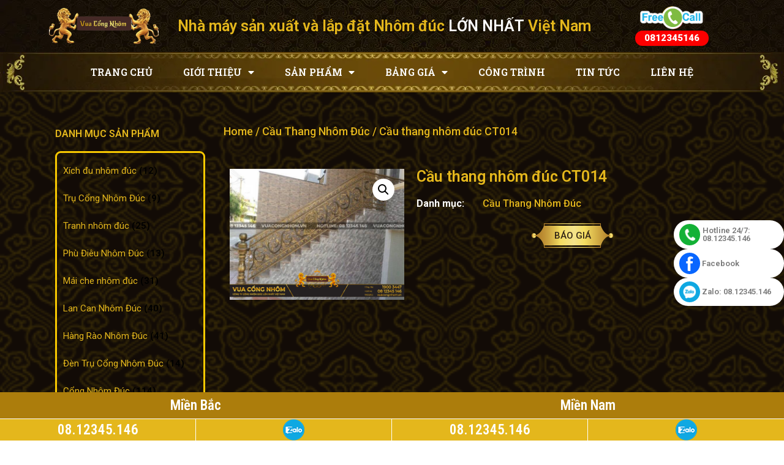

--- FILE ---
content_type: text/html; charset=UTF-8
request_url: https://vuacongnhom.vn/san-pham/cau-thang-nhom-duc-ct014/
body_size: 30622
content:
<!doctype html>
<html lang="vi" prefix="og: https://ogp.me/ns#">
<head>
	<meta charset="UTF-8">
		<meta name="viewport" content="width=device-width, initial-scale=1">
	<link rel="profile" href="https://gmpg.org/xfn/11">
		<link rel="alternate" hreflang="vi-VN"
       href="https://vuacongnhom.vn/san-pham/cau-thang-nhom-duc-ct014/" />
	
<!-- Search Engine Optimization by Rank Math PRO - https://s.rankmath.com/home -->
<title>Cầu thang nhôm đúc CT014 - Vua cổng nhôm</title>
<meta name="description" content="Cầu thang nhôm đúc CT014 làm từ nhôm đúc nguyên chất 100% bền bỉ vượt trội, giá gốc tại xưởng, thiết kế và kích thước theo yêu cầu, bảo hành uy tín."/>
<meta name="robots" content="follow, index, max-snippet:-1, max-video-preview:-1, max-image-preview:large"/>
<link rel="canonical" href="https://vuacongnhom.vn/san-pham/cau-thang-nhom-duc-ct014/" />
<meta property="og:locale" content="vi_VN" />
<meta property="og:type" content="product" />
<meta property="og:title" content="Cầu thang nhôm đúc CT014 - Vua cổng nhôm" />
<meta property="og:description" content="Cầu thang nhôm đúc CT014 làm từ nhôm đúc nguyên chất 100% bền bỉ vượt trội, giá gốc tại xưởng, thiết kế và kích thước theo yêu cầu, bảo hành uy tín." />
<meta property="og:url" content="https://vuacongnhom.vn/san-pham/cau-thang-nhom-duc-ct014/" />
<meta property="og:site_name" content="Vua cổng nhôm" />
<meta property="og:updated_time" content="2024-12-21T01:36:46+07:00" />
<meta property="og:image" content="https://vuacongnhom.vn/wp-content/uploads/2022/06/cau-thang-11-1.jpg" />
<meta property="og:image:secure_url" content="https://vuacongnhom.vn/wp-content/uploads/2022/06/cau-thang-11-1.jpg" />
<meta property="og:image:width" content="600" />
<meta property="og:image:height" content="450" />
<meta property="og:image:alt" content="Cầu thang nhôm đúc CT14 – Vua Cổng Nhôm" />
<meta property="og:image:type" content="image/jpeg" />
<meta property="product:price:currency" content="USD" />
<meta property="product:availability" content="instock" />
<meta name="twitter:card" content="summary_large_image" />
<meta name="twitter:title" content="Cầu thang nhôm đúc CT014 - Vua cổng nhôm" />
<meta name="twitter:description" content="Cầu thang nhôm đúc CT014 làm từ nhôm đúc nguyên chất 100% bền bỉ vượt trội, giá gốc tại xưởng, thiết kế và kích thước theo yêu cầu, bảo hành uy tín." />
<meta name="twitter:image" content="https://vuacongnhom.vn/wp-content/uploads/2022/06/cau-thang-11-1.jpg" />
<meta name="twitter:label1" content="Price" />
<meta name="twitter:data1" content="&#036;0.00" />
<meta name="twitter:label2" content="Availability" />
<meta name="twitter:data2" content="In stock" />
<script type="application/ld+json" class="rank-math-schema-pro">{"@context":"https://schema.org","@graph":[{"@type":"Organization","@id":"https://vuacongnhom.vn/#organization","name":"Vua c\u1ed5ng nh\u00f4m","url":"https://vuacongnhom.vn","logo":{"@type":"ImageObject","@id":"https://vuacongnhom.vn/#logo","url":"https://vuacongnhom.vn/wp-content/uploads/2022/05/cropped-Vua-cong-nhom-khong-nen.png","caption":"Vua c\u1ed5ng nh\u00f4m","inLanguage":"vi","width":"2461","height":"1053"}},{"@type":"WebSite","@id":"https://vuacongnhom.vn/#website","url":"https://vuacongnhom.vn","name":"Vua c\u1ed5ng nh\u00f4m","publisher":{"@id":"https://vuacongnhom.vn/#organization"},"inLanguage":"vi"},{"@type":"ImageObject","@id":"https://vuacongnhom.vn/wp-content/uploads/2022/06/cau-thang-11-1.jpg","url":"https://vuacongnhom.vn/wp-content/uploads/2022/06/cau-thang-11-1.jpg","width":"600","height":"450","caption":"C\u1ea7u thang nh\u00f4m \u0111\u00fac CT14 \u2013 Vua C\u1ed5ng Nh\u00f4m","inLanguage":"vi"},{"@type":"BreadcrumbList","@id":"https://vuacongnhom.vn/san-pham/cau-thang-nhom-duc-ct014/#breadcrumb","itemListElement":[{"@type":"ListItem","position":"1","item":{"@id":"https://vuacongnhom.vn","name":"Trang ch\u1ee7"}},{"@type":"ListItem","position":"2","item":{"@id":"https://vuacongnhom.vn/san-pham/cau-thang-nhom-duc-ct014/","name":"C\u1ea7u thang nh\u00f4m \u0111\u00fac CT014"}}]},{"@type":"Person","@id":"https://vuacongnhom.vn/author/admin/","name":"admin","url":"https://vuacongnhom.vn/author/admin/","image":{"@type":"ImageObject","@id":"https://secure.gravatar.com/avatar/cced37cedcf85c5d4960914f5972533a2bb897407d3103d17dad457eaa142a00?s=96&amp;d=mm&amp;r=g","url":"https://secure.gravatar.com/avatar/cced37cedcf85c5d4960914f5972533a2bb897407d3103d17dad457eaa142a00?s=96&amp;d=mm&amp;r=g","caption":"admin","inLanguage":"vi"},"sameAs":["http://vuacongnhom.vn"],"worksFor":{"@id":"https://vuacongnhom.vn/#organization"}},{"@type":"ItemPage","@id":"https://vuacongnhom.vn/san-pham/cau-thang-nhom-duc-ct014/#webpage","url":"https://vuacongnhom.vn/san-pham/cau-thang-nhom-duc-ct014/","name":"C\u1ea7u thang nh\u00f4m \u0111\u00fac CT014 - Vua c\u1ed5ng nh\u00f4m","datePublished":"2022-06-11T04:02:15+07:00","dateModified":"2024-12-21T01:36:46+07:00","author":{"@id":"https://vuacongnhom.vn/author/admin/"},"isPartOf":{"@id":"https://vuacongnhom.vn/#website"},"primaryImageOfPage":{"@id":"https://vuacongnhom.vn/wp-content/uploads/2022/06/cau-thang-11-1.jpg"},"inLanguage":"vi","breadcrumb":{"@id":"https://vuacongnhom.vn/san-pham/cau-thang-nhom-duc-ct014/#breadcrumb"}},{"@type":"Product","name":"C\u1ea7u thang nh\u00f4m \u0111\u00fac CT014","description":"C\u1ea7u thang nh\u00f4m \u0111\u00fac CT014 l\u00e0m t\u1eeb nh\u00f4m \u0111\u00fac nguy\u00ean ch\u1ea5t 100% b\u1ec1n b\u1ec9 v\u01b0\u1ee3t tr\u1ed9i, gi\u00e1 g\u1ed1c t\u1ea1i x\u01b0\u1edfng, thi\u1ebft k\u1ebf v\u00e0 k\u00edch th\u01b0\u1edbc theo y\u00eau c\u1ea7u, b\u1ea3o h\u00e0nh uy t\u00edn.","category":"C\u1ea7u Thang Nh\u00f4m \u0110\u00fac","mainEntityOfPage":{"@id":"https://vuacongnhom.vn/san-pham/cau-thang-nhom-duc-ct014/#webpage"},"@id":"https://vuacongnhom.vn/san-pham/cau-thang-nhom-duc-ct014/#richSnippet","image":{"@id":"https://vuacongnhom.vn/wp-content/uploads/2022/06/cau-thang-11-1.jpg"}}]}</script>
<!-- /Rank Math WordPress SEO plugin -->

<link rel="alternate" type="application/rss+xml" title="Dòng thông tin Vua cổng nhôm &raquo;" href="https://vuacongnhom.vn/feed/" />
<link rel="alternate" type="application/rss+xml" title="Vua cổng nhôm &raquo; Dòng bình luận" href="https://vuacongnhom.vn/comments/feed/" />
<link rel="alternate" type="application/rss+xml" title="Vua cổng nhôm &raquo; Cầu thang nhôm đúc CT014 Dòng bình luận" href="https://vuacongnhom.vn/san-pham/cau-thang-nhom-duc-ct014/feed/" />
<link rel="alternate" title="oNhúng (JSON)" type="application/json+oembed" href="https://vuacongnhom.vn/wp-json/oembed/1.0/embed?url=https%3A%2F%2Fvuacongnhom.vn%2Fsan-pham%2Fcau-thang-nhom-duc-ct014%2F" />
<link rel="alternate" title="oNhúng (XML)" type="text/xml+oembed" href="https://vuacongnhom.vn/wp-json/oembed/1.0/embed?url=https%3A%2F%2Fvuacongnhom.vn%2Fsan-pham%2Fcau-thang-nhom-duc-ct014%2F&#038;format=xml" />
<style id='wp-img-auto-sizes-contain-inline-css' type='text/css'>
img:is([sizes=auto i],[sizes^="auto," i]){contain-intrinsic-size:3000px 1500px}
/*# sourceURL=wp-img-auto-sizes-contain-inline-css */
</style>

<link rel='stylesheet' id='font-awesome-css' href='https://vuacongnhom.vn/wp-content/plugins/load-more-products-for-woocommerce/berocket/assets/css/font-awesome.min.css?ver=6.9' type='text/css' media='all' />
<style id='wp-emoji-styles-inline-css' type='text/css'>

	img.wp-smiley, img.emoji {
		display: inline !important;
		border: none !important;
		box-shadow: none !important;
		height: 1em !important;
		width: 1em !important;
		margin: 0 0.07em !important;
		vertical-align: -0.1em !important;
		background: none !important;
		padding: 0 !important;
	}
/*# sourceURL=wp-emoji-styles-inline-css */
</style>
<link rel='stylesheet' id='wp-block-library-css' href='https://vuacongnhom.vn/wp-includes/css/dist/block-library/style.min.css?ver=6.9' type='text/css' media='all' />
<style id='global-styles-inline-css' type='text/css'>
:root{--wp--preset--aspect-ratio--square: 1;--wp--preset--aspect-ratio--4-3: 4/3;--wp--preset--aspect-ratio--3-4: 3/4;--wp--preset--aspect-ratio--3-2: 3/2;--wp--preset--aspect-ratio--2-3: 2/3;--wp--preset--aspect-ratio--16-9: 16/9;--wp--preset--aspect-ratio--9-16: 9/16;--wp--preset--color--black: #000000;--wp--preset--color--cyan-bluish-gray: #abb8c3;--wp--preset--color--white: #ffffff;--wp--preset--color--pale-pink: #f78da7;--wp--preset--color--vivid-red: #cf2e2e;--wp--preset--color--luminous-vivid-orange: #ff6900;--wp--preset--color--luminous-vivid-amber: #fcb900;--wp--preset--color--light-green-cyan: #7bdcb5;--wp--preset--color--vivid-green-cyan: #00d084;--wp--preset--color--pale-cyan-blue: #8ed1fc;--wp--preset--color--vivid-cyan-blue: #0693e3;--wp--preset--color--vivid-purple: #9b51e0;--wp--preset--gradient--vivid-cyan-blue-to-vivid-purple: linear-gradient(135deg,rgb(6,147,227) 0%,rgb(155,81,224) 100%);--wp--preset--gradient--light-green-cyan-to-vivid-green-cyan: linear-gradient(135deg,rgb(122,220,180) 0%,rgb(0,208,130) 100%);--wp--preset--gradient--luminous-vivid-amber-to-luminous-vivid-orange: linear-gradient(135deg,rgb(252,185,0) 0%,rgb(255,105,0) 100%);--wp--preset--gradient--luminous-vivid-orange-to-vivid-red: linear-gradient(135deg,rgb(255,105,0) 0%,rgb(207,46,46) 100%);--wp--preset--gradient--very-light-gray-to-cyan-bluish-gray: linear-gradient(135deg,rgb(238,238,238) 0%,rgb(169,184,195) 100%);--wp--preset--gradient--cool-to-warm-spectrum: linear-gradient(135deg,rgb(74,234,220) 0%,rgb(151,120,209) 20%,rgb(207,42,186) 40%,rgb(238,44,130) 60%,rgb(251,105,98) 80%,rgb(254,248,76) 100%);--wp--preset--gradient--blush-light-purple: linear-gradient(135deg,rgb(255,206,236) 0%,rgb(152,150,240) 100%);--wp--preset--gradient--blush-bordeaux: linear-gradient(135deg,rgb(254,205,165) 0%,rgb(254,45,45) 50%,rgb(107,0,62) 100%);--wp--preset--gradient--luminous-dusk: linear-gradient(135deg,rgb(255,203,112) 0%,rgb(199,81,192) 50%,rgb(65,88,208) 100%);--wp--preset--gradient--pale-ocean: linear-gradient(135deg,rgb(255,245,203) 0%,rgb(182,227,212) 50%,rgb(51,167,181) 100%);--wp--preset--gradient--electric-grass: linear-gradient(135deg,rgb(202,248,128) 0%,rgb(113,206,126) 100%);--wp--preset--gradient--midnight: linear-gradient(135deg,rgb(2,3,129) 0%,rgb(40,116,252) 100%);--wp--preset--font-size--small: 13px;--wp--preset--font-size--medium: 20px;--wp--preset--font-size--large: 36px;--wp--preset--font-size--x-large: 42px;--wp--preset--spacing--20: 0.44rem;--wp--preset--spacing--30: 0.67rem;--wp--preset--spacing--40: 1rem;--wp--preset--spacing--50: 1.5rem;--wp--preset--spacing--60: 2.25rem;--wp--preset--spacing--70: 3.38rem;--wp--preset--spacing--80: 5.06rem;--wp--preset--shadow--natural: 6px 6px 9px rgba(0, 0, 0, 0.2);--wp--preset--shadow--deep: 12px 12px 50px rgba(0, 0, 0, 0.4);--wp--preset--shadow--sharp: 6px 6px 0px rgba(0, 0, 0, 0.2);--wp--preset--shadow--outlined: 6px 6px 0px -3px rgb(255, 255, 255), 6px 6px rgb(0, 0, 0);--wp--preset--shadow--crisp: 6px 6px 0px rgb(0, 0, 0);}:where(.is-layout-flex){gap: 0.5em;}:where(.is-layout-grid){gap: 0.5em;}body .is-layout-flex{display: flex;}.is-layout-flex{flex-wrap: wrap;align-items: center;}.is-layout-flex > :is(*, div){margin: 0;}body .is-layout-grid{display: grid;}.is-layout-grid > :is(*, div){margin: 0;}:where(.wp-block-columns.is-layout-flex){gap: 2em;}:where(.wp-block-columns.is-layout-grid){gap: 2em;}:where(.wp-block-post-template.is-layout-flex){gap: 1.25em;}:where(.wp-block-post-template.is-layout-grid){gap: 1.25em;}.has-black-color{color: var(--wp--preset--color--black) !important;}.has-cyan-bluish-gray-color{color: var(--wp--preset--color--cyan-bluish-gray) !important;}.has-white-color{color: var(--wp--preset--color--white) !important;}.has-pale-pink-color{color: var(--wp--preset--color--pale-pink) !important;}.has-vivid-red-color{color: var(--wp--preset--color--vivid-red) !important;}.has-luminous-vivid-orange-color{color: var(--wp--preset--color--luminous-vivid-orange) !important;}.has-luminous-vivid-amber-color{color: var(--wp--preset--color--luminous-vivid-amber) !important;}.has-light-green-cyan-color{color: var(--wp--preset--color--light-green-cyan) !important;}.has-vivid-green-cyan-color{color: var(--wp--preset--color--vivid-green-cyan) !important;}.has-pale-cyan-blue-color{color: var(--wp--preset--color--pale-cyan-blue) !important;}.has-vivid-cyan-blue-color{color: var(--wp--preset--color--vivid-cyan-blue) !important;}.has-vivid-purple-color{color: var(--wp--preset--color--vivid-purple) !important;}.has-black-background-color{background-color: var(--wp--preset--color--black) !important;}.has-cyan-bluish-gray-background-color{background-color: var(--wp--preset--color--cyan-bluish-gray) !important;}.has-white-background-color{background-color: var(--wp--preset--color--white) !important;}.has-pale-pink-background-color{background-color: var(--wp--preset--color--pale-pink) !important;}.has-vivid-red-background-color{background-color: var(--wp--preset--color--vivid-red) !important;}.has-luminous-vivid-orange-background-color{background-color: var(--wp--preset--color--luminous-vivid-orange) !important;}.has-luminous-vivid-amber-background-color{background-color: var(--wp--preset--color--luminous-vivid-amber) !important;}.has-light-green-cyan-background-color{background-color: var(--wp--preset--color--light-green-cyan) !important;}.has-vivid-green-cyan-background-color{background-color: var(--wp--preset--color--vivid-green-cyan) !important;}.has-pale-cyan-blue-background-color{background-color: var(--wp--preset--color--pale-cyan-blue) !important;}.has-vivid-cyan-blue-background-color{background-color: var(--wp--preset--color--vivid-cyan-blue) !important;}.has-vivid-purple-background-color{background-color: var(--wp--preset--color--vivid-purple) !important;}.has-black-border-color{border-color: var(--wp--preset--color--black) !important;}.has-cyan-bluish-gray-border-color{border-color: var(--wp--preset--color--cyan-bluish-gray) !important;}.has-white-border-color{border-color: var(--wp--preset--color--white) !important;}.has-pale-pink-border-color{border-color: var(--wp--preset--color--pale-pink) !important;}.has-vivid-red-border-color{border-color: var(--wp--preset--color--vivid-red) !important;}.has-luminous-vivid-orange-border-color{border-color: var(--wp--preset--color--luminous-vivid-orange) !important;}.has-luminous-vivid-amber-border-color{border-color: var(--wp--preset--color--luminous-vivid-amber) !important;}.has-light-green-cyan-border-color{border-color: var(--wp--preset--color--light-green-cyan) !important;}.has-vivid-green-cyan-border-color{border-color: var(--wp--preset--color--vivid-green-cyan) !important;}.has-pale-cyan-blue-border-color{border-color: var(--wp--preset--color--pale-cyan-blue) !important;}.has-vivid-cyan-blue-border-color{border-color: var(--wp--preset--color--vivid-cyan-blue) !important;}.has-vivid-purple-border-color{border-color: var(--wp--preset--color--vivid-purple) !important;}.has-vivid-cyan-blue-to-vivid-purple-gradient-background{background: var(--wp--preset--gradient--vivid-cyan-blue-to-vivid-purple) !important;}.has-light-green-cyan-to-vivid-green-cyan-gradient-background{background: var(--wp--preset--gradient--light-green-cyan-to-vivid-green-cyan) !important;}.has-luminous-vivid-amber-to-luminous-vivid-orange-gradient-background{background: var(--wp--preset--gradient--luminous-vivid-amber-to-luminous-vivid-orange) !important;}.has-luminous-vivid-orange-to-vivid-red-gradient-background{background: var(--wp--preset--gradient--luminous-vivid-orange-to-vivid-red) !important;}.has-very-light-gray-to-cyan-bluish-gray-gradient-background{background: var(--wp--preset--gradient--very-light-gray-to-cyan-bluish-gray) !important;}.has-cool-to-warm-spectrum-gradient-background{background: var(--wp--preset--gradient--cool-to-warm-spectrum) !important;}.has-blush-light-purple-gradient-background{background: var(--wp--preset--gradient--blush-light-purple) !important;}.has-blush-bordeaux-gradient-background{background: var(--wp--preset--gradient--blush-bordeaux) !important;}.has-luminous-dusk-gradient-background{background: var(--wp--preset--gradient--luminous-dusk) !important;}.has-pale-ocean-gradient-background{background: var(--wp--preset--gradient--pale-ocean) !important;}.has-electric-grass-gradient-background{background: var(--wp--preset--gradient--electric-grass) !important;}.has-midnight-gradient-background{background: var(--wp--preset--gradient--midnight) !important;}.has-small-font-size{font-size: var(--wp--preset--font-size--small) !important;}.has-medium-font-size{font-size: var(--wp--preset--font-size--medium) !important;}.has-large-font-size{font-size: var(--wp--preset--font-size--large) !important;}.has-x-large-font-size{font-size: var(--wp--preset--font-size--x-large) !important;}
/*# sourceURL=global-styles-inline-css */
</style>

<style id='classic-theme-styles-inline-css' type='text/css'>
/*! This file is auto-generated */
.wp-block-button__link{color:#fff;background-color:#32373c;border-radius:9999px;box-shadow:none;text-decoration:none;padding:calc(.667em + 2px) calc(1.333em + 2px);font-size:1.125em}.wp-block-file__button{background:#32373c;color:#fff;text-decoration:none}
/*# sourceURL=/wp-includes/css/classic-themes.min.css */
</style>
<link rel='stylesheet' id='jet-engine-frontend-css' href='https://vuacongnhom.vn/wp-content/plugins/jet-engine/assets/css/frontend.css?ver=2.9.3' type='text/css' media='all' />
<link rel='stylesheet' id='ald-styles-css' href='https://vuacongnhom.vn/wp-content/plugins/ajax-load-more-anything/css/ald-styles.css?ver=2.4.6' type='text/css' media='all' />
<link rel='stylesheet' id='photoswipe-css' href='https://vuacongnhom.vn/wp-content/plugins/woocommerce/assets/css/photoswipe/photoswipe.min.css?ver=6.4.1' type='text/css' media='all' />
<link rel='stylesheet' id='photoswipe-default-skin-css' href='https://vuacongnhom.vn/wp-content/plugins/woocommerce/assets/css/photoswipe/default-skin/default-skin.min.css?ver=6.4.1' type='text/css' media='all' />
<link rel='stylesheet' id='woocommerce-layout-css' href='https://vuacongnhom.vn/wp-content/plugins/woocommerce/assets/css/woocommerce-layout.css?ver=6.4.1' type='text/css' media='all' />
<link rel='stylesheet' id='woocommerce-smallscreen-css' href='https://vuacongnhom.vn/wp-content/plugins/woocommerce/assets/css/woocommerce-smallscreen.css?ver=6.4.1' type='text/css' media='only screen and (max-width: 768px)' />
<link rel='stylesheet' id='woocommerce-general-css' href='https://vuacongnhom.vn/wp-content/plugins/woocommerce/assets/css/woocommerce.css?ver=6.4.1' type='text/css' media='all' />
<style id='woocommerce-inline-inline-css' type='text/css'>
.woocommerce form .form-row .required { visibility: visible; }
/*# sourceURL=woocommerce-inline-inline-css */
</style>
<link rel='stylesheet' id='hello-elementor-css' href='https://vuacongnhom.vn/wp-content/themes/hello-elementor/style.min.css?ver=2.5.0' type='text/css' media='all' />
<link rel='stylesheet' id='hello-elementor-theme-style-css' href='https://vuacongnhom.vn/wp-content/themes/hello-elementor/theme.min.css?ver=2.5.0' type='text/css' media='all' />
<link rel='stylesheet' id='h-style-css' href='https://vuacongnhom.vn/wp-content/themes/hello-elementor/h-style.css?ver=6.9' type='text/css' media='all' />
<link rel='stylesheet' id='jet-woo-builder-css' href='https://vuacongnhom.vn/wp-content/plugins/jet-woo-builder/assets/css/jet-woo-builder.css?ver=1.11.3' type='text/css' media='all' />
<style id='jet-woo-builder-inline-css' type='text/css'>
@font-face {
			font-family: "WooCommerce";
			src: url("https://vuacongnhom.vn/wp-content/plugins/woocommerce/assets/fonts/WooCommerce.eot");
			src: url("https://vuacongnhom.vn/wp-content/plugins/woocommerce/assets/fonts/WooCommerce.eot?#iefix") format("embedded-opentype"),
				url("https://vuacongnhom.vn/wp-content/plugins/woocommerce/assets/fonts/WooCommerce.woff") format("woff"),
				url("https://vuacongnhom.vn/wp-content/plugins/woocommerce/assets/fonts/WooCommerce.ttf") format("truetype"),
				url("https://vuacongnhom.vn/wp-content/plugins/woocommerce/assets/fonts/WooCommerce.svg#WooCommerce") format("svg");
			font-weight: normal;
			font-style: normal;
			}
/*# sourceURL=jet-woo-builder-inline-css */
</style>
<link rel='stylesheet' id='jet-woo-builder-frontend-css' href='https://vuacongnhom.vn/wp-content/plugins/jet-woo-builder/assets/css/lib/jetwoobuilder-frontend-font/css/jetwoobuilder-frontend-font.css?ver=1.11.3' type='text/css' media='all' />
<link rel='stylesheet' id='jet-elements-css' href='https://vuacongnhom.vn/wp-content/plugins/jet-elements/assets/css/jet-elements.css?ver=2.5.8' type='text/css' media='all' />
<link rel='stylesheet' id='jet-elements-skin-css' href='https://vuacongnhom.vn/wp-content/plugins/jet-elements/assets/css/jet-elements-skin.css?ver=2.5.8' type='text/css' media='all' />
<link rel='stylesheet' id='elementor-icons-css' href='https://vuacongnhom.vn/wp-content/plugins/elementor/assets/lib/eicons/css/elementor-icons.min.css?ver=5.15.0' type='text/css' media='all' />
<link rel='stylesheet' id='elementor-frontend-css' href='https://vuacongnhom.vn/wp-content/plugins/elementor/assets/css/frontend.min.css?ver=3.6.8' type='text/css' media='all' />
<link rel='stylesheet' id='elementor-post-14-css' href='https://vuacongnhom.vn/wp-content/uploads/elementor/css/post-14.css?ver=1761639992' type='text/css' media='all' />
<link rel='stylesheet' id='elementor-pro-css' href='https://vuacongnhom.vn/wp-content/plugins/elementor-pro/assets/css/frontend.min.css?ver=3.7.2' type='text/css' media='all' />
<link rel='stylesheet' id='elementor-global-css' href='https://vuacongnhom.vn/wp-content/uploads/elementor/css/global.css?ver=1761639993' type='text/css' media='all' />
<link rel='stylesheet' id='elementor-post-13-css' href='https://vuacongnhom.vn/wp-content/uploads/elementor/css/post-13.css?ver=1761639995' type='text/css' media='all' />
<link rel='stylesheet' id='elementor-post-174-css' href='https://vuacongnhom.vn/wp-content/uploads/elementor/css/post-174.css?ver=1761639996' type='text/css' media='all' />
<link rel='stylesheet' id='elementor-post-185-css' href='https://vuacongnhom.vn/wp-content/uploads/elementor/css/post-185.css?ver=1761640045' type='text/css' media='all' />
<link rel='stylesheet' id='fixedtoc-style-css' href='https://vuacongnhom.vn/wp-content/plugins/fixed-toc/frontend/assets/css/ftoc.min.css?ver=3.1.24' type='text/css' media='all' />
<style id='fixedtoc-style-inline-css' type='text/css'>
.ftwp-in-post#ftwp-container-outer { height: auto; } #ftwp-container.ftwp-wrap #ftwp-contents { width: auto; height: auto; } .ftwp-in-post#ftwp-container-outer #ftwp-contents { height: auto; } .ftwp-in-post#ftwp-container-outer.ftwp-float-none #ftwp-contents { width: auto; } #ftwp-container.ftwp-wrap #ftwp-trigger { width: 50px; height: 50px; font-size: 30px; } #ftwp-container #ftwp-trigger.ftwp-border-medium { font-size: 29px; } #ftwp-container.ftwp-wrap #ftwp-header { font-size: 22px; font-family: inherit; } #ftwp-container.ftwp-wrap #ftwp-header-title { font-weight: bold; } #ftwp-container.ftwp-wrap #ftwp-list { font-size: 16px; font-family: inherit; } #ftwp-container #ftwp-list.ftwp-liststyle-decimal .ftwp-anchor::before { font-size: 16px; } #ftwp-container #ftwp-list.ftwp-strong-first>.ftwp-item>.ftwp-anchor .ftwp-text { font-size: 17.6px; } #ftwp-container #ftwp-list.ftwp-strong-first.ftwp-liststyle-decimal>.ftwp-item>.ftwp-anchor::before { font-size: 17.6px; } #ftwp-container.ftwp-wrap #ftwp-trigger { color: #333; background: rgba(243,243,243,0.95); } #ftwp-container.ftwp-wrap #ftwp-trigger { border-color: rgba(51,51,51,0.95); } #ftwp-container.ftwp-wrap #ftwp-contents { border-color: rgba(51,51,51,0.95); } #ftwp-container.ftwp-wrap #ftwp-header { color: #333; background: rgba(243,243,243,0.95); } #ftwp-container.ftwp-wrap #ftwp-contents:hover #ftwp-header { background: #f3f3f3; } #ftwp-container.ftwp-wrap #ftwp-list { color: #333; background: rgba(243,243,243,0.95); } #ftwp-container.ftwp-wrap #ftwp-contents:hover #ftwp-list { background: #f3f3f3; } #ftwp-container.ftwp-wrap #ftwp-list .ftwp-anchor:hover { color: #e4b71c; } #ftwp-container.ftwp-wrap #ftwp-list .ftwp-anchor:focus, #ftwp-container.ftwp-wrap #ftwp-list .ftwp-active, #ftwp-container.ftwp-wrap #ftwp-list .ftwp-active:hover { color: #fff; } #ftwp-container.ftwp-wrap #ftwp-list .ftwp-text::before { background: rgba(228,183,28,0.95); } .ftwp-heading-target::before { background: rgba(228,183,28,0.95); }
/*# sourceURL=fixedtoc-style-inline-css */
</style>
<link rel='stylesheet' id='google-fonts-1-css' href='https://fonts.googleapis.com/css?family=Roboto%3A100%2C100italic%2C200%2C200italic%2C300%2C300italic%2C400%2C400italic%2C500%2C500italic%2C600%2C600italic%2C700%2C700italic%2C800%2C800italic%2C900%2C900italic%7CRoboto+Slab%3A100%2C100italic%2C200%2C200italic%2C300%2C300italic%2C400%2C400italic%2C500%2C500italic%2C600%2C600italic%2C700%2C700italic%2C800%2C800italic%2C900%2C900italic%7CRoboto+Condensed%3A100%2C100italic%2C200%2C200italic%2C300%2C300italic%2C400%2C400italic%2C500%2C500italic%2C600%2C600italic%2C700%2C700italic%2C800%2C800italic%2C900%2C900italic%7CImbue%3A100%2C100italic%2C200%2C200italic%2C300%2C300italic%2C400%2C400italic%2C500%2C500italic%2C600%2C600italic%2C700%2C700italic%2C800%2C800italic%2C900%2C900italic&#038;display=auto&#038;subset=vietnamese&#038;ver=6.9' type='text/css' media='all' />
<link rel='stylesheet' id='elementor-icons-shared-0-css' href='https://vuacongnhom.vn/wp-content/plugins/elementor/assets/lib/font-awesome/css/fontawesome.min.css?ver=5.15.3' type='text/css' media='all' />
<link rel='stylesheet' id='elementor-icons-fa-solid-css' href='https://vuacongnhom.vn/wp-content/plugins/elementor/assets/lib/font-awesome/css/solid.min.css?ver=5.15.3' type='text/css' media='all' />
<script type="text/javascript" src="https://vuacongnhom.vn/wp-includes/js/jquery/jquery.min.js?ver=3.7.1" id="jquery-core-js"></script>
<script type="text/javascript" src="https://vuacongnhom.vn/wp-includes/js/jquery/jquery-migrate.min.js?ver=3.4.1" id="jquery-migrate-js"></script>
<link rel="https://api.w.org/" href="https://vuacongnhom.vn/wp-json/" /><link rel="alternate" title="JSON" type="application/json" href="https://vuacongnhom.vn/wp-json/wp/v2/product/1413" /><link rel="EditURI" type="application/rsd+xml" title="RSD" href="https://vuacongnhom.vn/xmlrpc.php?rsd" />
<meta name="generator" content="WordPress 6.9" />
<link rel='shortlink' href='https://vuacongnhom.vn/?p=1413' />
	<style type="text/css">
		article,article{
			display: none;
		}

		
	</style>
<link href="https://vuacongnhom.vn/wp-content/uploads/2022/08/cropped-logo-vua-cong-nhom-1-32x32.jpg" rel='shortcut icon'>
<script>
window.onscroll = function() {myFunction()};

var header2 = document.getElementById("myHeader");
var sticky = header2.offsetTop;

function myFunction() {
  if (window.pageYOffset > sticky) {
    header2.classList.add("sticky");
  } else {
    header2.classList.remove("sticky");
  }
}
</script>
<!-- Global site tag (gtag.js) - Google Analytics -->
<script async src="https://www.googletagmanager.com/gtag/js?id=G-KZBNXH0T5J"></script>
<script>
  window.dataLayer = window.dataLayer || [];
  function gtag(){dataLayer.push(arguments);}
  gtag('js', new Date());

  gtag('config', 'G-KZBNXH0T5J');
</script>
<script type="application/ld+json">{
   "@context":"https://schema.org/",
   "@graph":[
      {
        "@type":"LocalBusiness",
         "@id":"kg:/g/11t1j_cvtc",
         "name":"VUA CỔNG NHÔM",
         "legalName":"CÔNG TY VUA CỔNG NHÔM",
         "additionalType":[
            "Công ty sản xuất và thi công nhôm đúc LỚN NHẤT Việt Nam",
            " Công ty cổng nhôm đúc Vua Cổng Nhôm"
         ],
         "description":"VUA CỔNG NHÔM tự hào là Công ty sản xuất và lắp đặt các sản phẩm nhôm đúc Lớn Nhất Việt Nam với 4 văn phòng và 3 xưởng sản xuất toàn quốc. Với 12 năm kinh nghiệm, thành lập ( Since 2010 ) chúng tôi là công ty cổng nhôm đúc lâu đời nhất hiện nay",
         "url":"https://vuacongnhom.vn/",
         "mainEntityOfPage":"https://vuacongnhom.vn/",
         "sameAs":[
            "https://500px.com/p/vuacongnhom",
            "https://vuacongnhom.wordpress.com/",
            "https://vi.gravatar.com/vuacongnhom",
            "https://twitter.com/vuacongnhom",
            "https://www.linkedin.com/in/vuacongnhom/",
            "https://www.pinterest.com/vuacongnhom"
         ],
         "currenciesAccepted":"VND",
         "openingHoursSpecification":{
            "@type":"OpeningHoursSpecification",
            "dayOfWeek":[
               "Monday",
               "Tuesday",
               "Wednesday",
               "Thursday",
               "Friday"
            ],
            "opens":"08:30",
            "closes":"18:00"
         },
         "paymentAccepted":[
            "Cash",
            "Credit Card"
         ],
         "priceRange":"75000000-450000000",
         "logo":{
            "@type":"ImageObject",
            "@id":"https://vuacongnhom.vn/#logo",
            "url":"https://vuacongnhom.vn/wp-content/uploads/2022/05/Vua-cong-nhom-khong-nen-1024x438-1.webp",
            "width":1024,
            "height":438
         },
         "image":{
            "@id":"https://vuacongnhom.vn/#logo"
         },
         "location":{
            "@type":"PostalAddress",
            "@id":"https://vuacongnhom.vn/#address",
            "name":"Văn Phòng",
            "streetAddress":"Tầng 18, tòa nhà Vincom Center Đồng Khởi",
            "addressLocality":"Quận 1",
            "addressRegion":"Hồ Chí Minh",
            "addressCountry":"Việt Nam"
         },
         "geo":{
            "@type":"GeoCoordinates",
            "latitude":10.776008,
            "longitude":106.7010513
         },
         "address":{
            "@id":"https://vuacongnhom.vn/#address"
         },
         "hasMap":[
            "https://goo.gl/maps/T5M6HQMVEcrvzhXc6"         ],
         "areaServed":{
            "@type":"AdministrativeArea",
            "name":"Việt Nam",
            "@id":"kg:/m/01crd5",
            "url":"https://vi.wikipedia.org/wiki/Vi%E1%BB%87t_Nam",
            "hasMap":"https://www.google.com/maps?cid=12698937955444482750"
         },
         "contactPoint":{
            "@type":"contactPoint",
            "telephone":"08-12345-146",
            "areaServed":{
               "@id":"https://vuacongnhom.vn/#LocalBussiness"
            }
         },
         "founder":{
            "@type":"Person",
            "alternateName":[
               "Trần Phong"
            ],
            "sameAs":[
               ""
            ],
            "address":{
               "@type":"PostalAddress",
               "addressLocality":"Hồ Chí Minh, Việt Nam",
               "addressRegion":"Việt Nam"
            },
            "knows":[
               {
                  "@context":"https://schema.org",
                  "@type":"Person",
                  "sameAs":"https://en.wikipedia.org/wiki/Philippe_Starck",
                  "name":"Philippe Starck",
                  "jobTitle":"designer",
                  "WorksFor":"Google",
                  "birthDate":"1949",
                  "url":"https://www.starck.com/",
                  "@id":"https://www.starck.com/#LocalBusiness",
                  "mainEntityOfPage":"https://www.starck.com/",
                  "image":"https://upload.wikimedia.org/wikipedia/commons/thumb/d/db/Phillippe_Starck_2011.jpg/220px-Phillippe_Starck_2011.jpg"
               }
            ],
            "knowsAbout":[
               {
                  "@type":"LocalBusiness",
                  "additionalType":[
                     "https://vi.wikipedia.org/wiki/C%E1%BB%95ng"
                  ],
                  "sameAs":[
                     "https://vi.wikipedia.org/wiki/C%E1%BB%95ng"
                  ],
                  "name":"Cổng",
                  "description":"Cổng là một vị trí để xâm nhập (đi vào) một không gian bao bọc bởi các bức tường, hoặc đơn giản chỉ là một khoảng trống chừa làm lối ra vào của một khu vực được ngăn cách xung quanh bằng hàng rào hoặc ranh giới khu vực",
                  "url":"https://vi.wikipedia.org/wiki/C%E1%BB%95ng",
                  "@id":"https://vuacongnhom.vn/#LocalBussiness"
               },
               {
                  "@type":"LocalBusiness",
                  "additionalType":[
                     "https://vi.wikipedia.org/wiki/H%E1%BB%A3p_kim_c%E1%BB%A7a_nh%C3%B4m"
                  ],
                  "sameAs":[
                     "https://vi.wikipedia.org/wiki/%C4%90%C3%BAc_khu%C3%B4n"
                  ],
                  "name":"Đúc khuôn",
                  "description":"Đúc khuôn (tiếng Anh: die casting) hay đúc áp lực là quá trình đúc kim loại với đặc trưng ép kim loại nóng chảy dưới áp suất cao vào trong lòng khuôn",
                  "@id":"https://vuacongnhom.vn/#LocalBussiness"
               }
            ],
            "url":"https://vuacongnhom.vn/gioi-thieu/",
            "mainEntityOfPage":"https://vuacongnhom.vn/gioi-thieu/",
            "@id":"https://vuacongnhom.vn/gioi-thieu/#person",
            "familyName":"Trần",
            "givenName":"Phong",
            "name":"Trần Phong",
            "height":"1m70",
            "description":"Đi tiên phong và đầu tiên vể cổng nghệ thuật, cổng nhôm đúc từ những năm 2010 . Giai đoạn này nhận thấy những tiềm năng và độ thẩm mỹ của các sản phẩm nhôm đúc có độ bền và thẩm mỹ , sang trọng hơn cổng sắt , thép thông thường . CEO Trần Phong của chúng tôi đã thử nghiệm và từ đó mang đến xu hướng sử dụng các sản phẩm nhôm đúc Hot hàng đầu hiện nay.",
            "jobTitle":{
               "@type":"DefinedTerm",
               "name":"CEO",
               "description":"CEO là viết tắt của từ Chief Executive Officer, có nghĩa là giám đốc điều hành, giữ trách nhiệm thực hiện những chính sách của hội đồng quản trị. Ở những tập đoàn có tổ chức chặt chẽ, các bạn sẽ thấy chủ tịch hội đồng quản trị thường đảm nhận luôn chức vụ CEO này",
               "url":"https://en.wikipedia.org/wiki/Chief_executive_officer"
            },
            "gender":"https://schema.org/Male",
            "email":"",
            "image":"",
            "birthDate":"1985-10-17",
            "worksFor":{
               "@id":"https://vuacongnhom.vn/#LocalBussiness"
            },
            "nationality":{
               "@type":"Country",
               "@id":"kg:/m/0jg24",
               "url":"https://vi.wikipedia.org/wiki/Vi%E1%BB%87t_Nam",
               "name":"Việt Nam",
               "sameAs":"https://en.wikipedia.org/wiki/Vietnam",
               "logo":"https://upload.wikimedia.org/wikipedia/commons/thumb/2/21/Flag_of_Vietnam.svg/2560px-Flag_of_Vietnam.svg.png",
               "hasMap":"https://goo.gl/maps/fUNktBNf9XEkzPtbA"
            },
            "alumniOf":[
               {
                  "@type":"EducationalOrganization",
                  "name":"Đại học Quốc tế RMIT Việt Nam",
                  "description":"Học viện Công nghệ Hoàng gia Melbourne là một trường đại học Úc hoạt động tại Việt Nam với hai học sở tại thành phố Hồ Chí Minh và Hà Nội. Phân hiệu tại Việt Nam của trường có tên chính thức là Đại học RMIT Việt Nam, thường được gọi là RMIT Việt Nam trong khi cơ sở chính tại Úc được biết đến với tên gọi Đại học RMIT.",
                  "url":"https://www.rmit.edu.vn/vi",
                  "logo":"https://upload.wikimedia.org/wikipedia/commons/b/b5/CFC_2017.png"
               }
            ]
         },
         "foundingDate":"2010",
         "foundingLocation":{
            "@type":"place",
            "@id":"kg:/m/0hn4h",
            "name":"Hồ Chí Minh",
            "URL":"https://vi.wikipedia.org/wiki/H%E1%BB%93_Ch%C3%AD_Minh",
            "hasmap":"https://www.google.com/maps?cid=17392719987004412203"
         },
         "hasOfferCatalog":{
            "@type":"OfferCatalog",
            "itemListElement":[
            {
                  "@type":"ListItem",
                  "item":{
                     "@type":"Thing",
                     "@id":"https://vuacongnhom.vn/cong-nhom-duc/#product",
                     "name":"Cổng Nhôm Đúc",
                     "url":"https://vuacongnhom.vn/cong-nhom-duc/"
                  }
               },
               {
                  "@type":"ListItem",
                  "item":{
                     "@type":"Thing",
                     "@id":"https://vuacongnhom.vn/cau-thang-nhom-duc/#product",
                     "name":"Cầu thang nhôm đúc",
                     "url":"https://vuacongnhom.vn/cau-thang-nhom-duc/cua-nhua/"
                  }
               },
               {
                  "@type":"ListItem",
                  "item":{
                     "@type":"Thing",
                     "@id":"https://vuacongnhom.vn/bong-gio-nhom-duc/#product",
                     "name":"Bông gió nhôm đúc",
                     "url":"https://vuacongnhom.vn/bong-gio-nhom-duc/"
                  }
                    },
                    {
                  "@type":"ListItem",
                  "item":{
                     "@type":"Thing",
                     "@id":"https://vuacongnhom.vn/chong-gai-nhom-duc/#product",
                     "name":"Chông gai nhôm đúc",
                     "url":"https://vuacongnhom.vn/chong-gai-nhom-duc/"
                  }
                        },
            {
                  "@type":"ListItem",
                  "item":{
                     "@type":"Thing",
                     "@id":"https://vuacongnhom.vn/con-tien-nhom-duc/#product",
                     "name":"Con tiện nhôm đúc",
                     "url":"https://vuacongnhom.vn/con-tien-nhom-duc/"
                  }
                        },
                      {
                  "@type":"ListItem",
                  "item":{
                     "@type":"Thing",
                     "@id":"https://vuacongnhom.vn/den-tru-cong-nhom-duc/#product",
                     "name":"Đèn trụ nhôm đúc",
                     "url":"https://vuacongnhom.vn/den-tru-cong-nhom-duc/noi-that/"
                  }
                       },
                 {
                  "@type":"ListItem",
                  "item":{
                     "@type":"Thing",
                     "@id":"https://vuacongnhom.vn/hang-rao-nhom-duc/#product",
                     "name":"Hàng rào nhôm đúc",
                     "url":"https://vuacongnhom.vn/hang-rao-nhom-duc/"
                  }
                       },
                        {
                  "@type":"ListItem",
                  "item":{
                     "@type":"Thing",
                     "@id":"https://vuacongnhom.vn/lan-can-nhom-duc/#product",
                     "name":"Lan can nhôm đúc",
                     "url":"https://vuacongnhom.vn/lan-can-nhom-duc/"
                  }
                       },
                       {
                  "@type":"ListItem",
                  "item":{
                     "@type":"Thing",
                     "@id":"https://vuacongnhom.vn/phu-dieu-nhom-duc/#product",
                     "name":"Phù điêu nhôm đúc",
                     "url":"https://vuacongnhom.vn/phu-dieu-nhom-duc/"
                  }
                       },
                         {
                  "@type":"ListItem",
                  "item":{
                     "@type":"Thing",
                     "@id":"https://vuacongnhom.vn/tru-va-op-tru-nhom-duc/#product",
                     "name":"Trụ và ốp trụ nhôm đúc",
                     "url":"https://vuacongnhom.vn/phu-dieu-nhom-duc/"
                  }
                       }
                     
                           ]
         },
         "interactionStatistic":"100000",
         "knowsLanguage":[
            "vi",
            "en"
         ],
         "numberOfEmployees":"218",
         "taxID":"0317368120"
      }
   ]
}</script>
<meta name='dmca-site-verification' content='TUloN1NTYVd4U2J3ZHMyU0o2bjErQT090' />
<meta name="web1s" content="x6b6YSZHLwuL6YKLJ86l">
<!-- Google Tag Manager -->
<script>(function(w,d,s,l,i){w[l]=w[l]||[];w[l].push({'gtm.start':
new Date().getTime(),event:'gtm.js'});var f=d.getElementsByTagName(s)[0],
j=d.createElement(s),dl=l!='dataLayer'?'&l='+l:'';j.async=true;j.src=
'https://www.googletagmanager.com/gtm.js?id='+i+dl;f.parentNode.insertBefore(j,f);
})(window,document,'script','dataLayer','GTM-WNRPBB4B');</script>
<!-- End Google Tag Manager --><style></style><style>
                .lmp_load_more_button.br_lmp_button_settings .lmp_button:hover {
                    background-color: #ff7700!important;
                    color: #111111!important;
                }
                .lmp_load_more_button.br_lmp_prev_settings .lmp_button:hover {
                    background-color: #9999ff!important;
                    color: #111111!important;
                }li.product.lazy, .berocket_lgv_additional_data.lazy{opacity:0;}</style> 	<noscript><style>.woocommerce-product-gallery{ opacity: 1 !important; }</style></noscript>
	<link rel="icon" href="https://vuacongnhom.vn/wp-content/uploads/2022/08/cropped-logo-vua-cong-nhom-1-32x32.jpg" sizes="32x32" />
<link rel="icon" href="https://vuacongnhom.vn/wp-content/uploads/2022/08/cropped-logo-vua-cong-nhom-1-192x192.jpg" sizes="192x192" />
<link rel="apple-touch-icon" href="https://vuacongnhom.vn/wp-content/uploads/2022/08/cropped-logo-vua-cong-nhom-1-180x180.jpg" />
<meta name="msapplication-TileImage" content="https://vuacongnhom.vn/wp-content/uploads/2022/08/cropped-logo-vua-cong-nhom-1-270x270.jpg" />
		<style type="text/css" id="wp-custom-css">
			.elementor-shortcode {
    color: white;
}

.wp-caption-text {
	color: #eac44a;
	text-align: center;
}
.woocommerce .star-rating::before {
	color: yellow;
	content: " ; 
}

.detail-content a{
	color: #E4B71C!Important;
	font-weight: 500;
}

.stars a {
	color: #ffc510;
}

.category-sidebar .lmp_load_more_button {
	display: none!important;
}

.category-sidebar li.product a.woocommerce-loop-product__link {
	display: none!important;
}

/* cong trinh - tin tuc */
.alm-listing .alm-reveal{
	 display: flex;
  flex-direction: column;
}

.alm-listing .alm-reveal .alm-item{



}

.alm-listing .alm-reveal li{
	margin-bottom: 60px!important;
/* 	width: 55px!important; */
	

}

.alm-listing .alm-reveal li img {
	max-height: 100px;
}

.alm-listing .alm-reveal li h3 a{
	color: #E4B71C!important;
	font-size: 80%;
	width: 100%!important;
}

/* button loadmore */
.alm-btn-wrap .alm-load-more-btn {
	background-color: #E4B71C!important;
}

.btn.loadMoreBtn {
    color: white;
    text-align: center;
display: block!important;
margin: 40px 0;
}

.btn.loadMoreBtn:hover {
    text-decoration: none;
}
.loadMoreBtn-label {
background: #ebb400;
    color: #000;
    font-size: 20px;
    padding: 16px 26px;
    border-radius: 8px;
}

a {
	color: #e4b71a;
}

.form-tu-van-new .elementor-button[type="submit"]{
	 background-image: url("https://vuacongnhom.vn/wp-content/uploads/2022/06/tl.webp")!important;
	background-position: center;
	color: #000!important;
	margin-bottom: 10px;
}

.elementor img {
	margin: 0;
	width: 100%;
}

table tbody tr td {
	background-color: #000!important;
}

table tbody tr td span {
	color: #e4b71a!important;
}
.test {
	display: flex;
	flex-wrap: wrap;
}

.test .wp-caption{
	width: 32.65%!important;
	margin: 2px!important;
}

		</style>
		<link rel='stylesheet' id='berocket_lmp_style-css' href='https://vuacongnhom.vn/wp-content/plugins/load-more-products-for-woocommerce/css/load_products.css?ver=1.1.9.4' type='text/css' media='all' />
<link rel='stylesheet' id='elementor-post-1053-css' href='https://vuacongnhom.vn/wp-content/uploads/elementor/css/post-1053.css?ver=1761639998' type='text/css' media='all' />
<link rel='stylesheet' id='e-animations-css' href='https://vuacongnhom.vn/wp-content/plugins/elementor/assets/lib/animations/animations.min.css?ver=3.6.8' type='text/css' media='all' />
</head>
<body class="wp-singular product-template-default single single-product postid-1413 wp-custom-logo wp-theme-hello-elementor theme-hello-elementor woocommerce woocommerce-page woocommerce-no-js elementor-default elementor-template-full-width elementor-kit-14 elementor-page-185 has-ftoc">
<!-- Google Tag Manager (noscript) -->
<noscript><iframe src="https://www.googletagmanager.com/ns.html?id=GTM-WNRPBB4B"
height="0" width="0" style="display:none;visibility:hidden"></iframe></noscript>
<!-- End Google Tag Manager (noscript) -->		<div data-elementor-type="header" data-elementor-id="13" class="elementor elementor-13 elementor-location-header">
								<section class="elementor-section elementor-top-section elementor-element elementor-element-1209184 elementor-section-content-middle elementor-section-boxed elementor-section-height-default elementor-section-height-default" data-id="1209184" data-element_type="section" data-settings="{&quot;background_background&quot;:&quot;classic&quot;}">
						<div class="elementor-container elementor-column-gap-default">
					<div class="elementor-column elementor-col-33 elementor-top-column elementor-element elementor-element-871a1f8" data-id="871a1f8" data-element_type="column">
			<div class="elementor-widget-wrap elementor-element-populated">
								<div class="elementor-element elementor-element-4baf681 elementor-widget elementor-widget-image" data-id="4baf681" data-element_type="widget" data-widget_type="image.default">
				<div class="elementor-widget-container">
																<a href="/">
							<img width="800" height="263" src="https://vuacongnhom.vn/wp-content/uploads/2022/05/pixlr-bg-result-1024x336.png" class="attachment-large size-large" alt="Logo vua cổng nhôm" srcset="https://vuacongnhom.vn/wp-content/uploads/2022/05/pixlr-bg-result-1024x336.png 1024w, https://vuacongnhom.vn/wp-content/uploads/2022/05/pixlr-bg-result-300x98.png 300w, https://vuacongnhom.vn/wp-content/uploads/2022/05/pixlr-bg-result-768x252.png 768w, https://vuacongnhom.vn/wp-content/uploads/2022/05/pixlr-bg-result-1536x504.png 1536w, https://vuacongnhom.vn/wp-content/uploads/2022/05/pixlr-bg-result-2048x672.png 2048w, https://vuacongnhom.vn/wp-content/uploads/2022/05/pixlr-bg-result-600x197.png 600w" sizes="(max-width: 800px) 100vw, 800px" />								</a>
															</div>
				</div>
					</div>
		</div>
				<div class="elementor-column elementor-col-33 elementor-top-column elementor-element elementor-element-4e26bfb" data-id="4e26bfb" data-element_type="column">
			<div class="elementor-widget-wrap elementor-element-populated">
								<div class="elementor-element elementor-element-0d89e06 elementor-headline--style-rotate elementor-widget elementor-widget-animated-headline" data-id="0d89e06" data-element_type="widget" data-settings="{&quot;headline_style&quot;:&quot;rotate&quot;,&quot;animation_type&quot;:&quot;wave&quot;,&quot;rotating_text&quot;:&quot;L\u1edbn nh\u1ea5t&quot;,&quot;loop&quot;:&quot;yes&quot;,&quot;rotate_iteration_delay&quot;:2500}" data-widget_type="animated-headline.default">
				<div class="elementor-widget-container">
					<span class="elementor-headline elementor-headline-animation-type-wave elementor-headline-letters">
					<span class="elementor-headline-plain-text elementor-headline-text-wrapper">Nhà máy sản xuất và lắp đặt Nhôm đúc</span>
				<span class="elementor-headline-dynamic-wrapper elementor-headline-text-wrapper">
					<span class="elementor-headline-dynamic-text elementor-headline-text-active">
				Lớn&nbsp;nhất			</span>
						</span>
					<span class="elementor-headline-plain-text elementor-headline-text-wrapper">Việt Nam</span>
					</span>
				</div>
				</div>
					</div>
		</div>
				<div class="elementor-column elementor-col-33 elementor-top-column elementor-element elementor-element-09633f8 elementor-hidden-phone" data-id="09633f8" data-element_type="column">
			<div class="elementor-widget-wrap elementor-element-populated">
								<div class="elementor-element elementor-element-4971609 elementor-widget elementor-widget-image" data-id="4971609" data-element_type="widget" data-widget_type="image.default">
				<div class="elementor-widget-container">
															<img width="500" height="184" src="https://vuacongnhom.vn/wp-content/uploads/2022/05/free-call-logo-PNG1.png" class="attachment-large size-large" alt="hotline vua cổng nhôm" srcset="https://vuacongnhom.vn/wp-content/uploads/2022/05/free-call-logo-PNG1.png 500w, https://vuacongnhom.vn/wp-content/uploads/2022/05/free-call-logo-PNG1-300x110.png 300w" sizes="(max-width: 500px) 100vw, 500px" />															</div>
				</div>
				<div class="elementor-element elementor-element-56089ba elementor-align-center elementor-invisible elementor-widget elementor-widget-button" data-id="56089ba" data-element_type="widget" data-settings="{&quot;_animation&quot;:&quot;zoomIn&quot;}" data-widget_type="button.default">
				<div class="elementor-widget-container">
					<div class="elementor-button-wrapper">
			<a href="tel:0812345146" class="elementor-button-link elementor-button elementor-size-sm elementor-animation-pulse" role="button">
						<span class="elementor-button-content-wrapper">
						<span class="elementor-button-text">0812345146</span>
		</span>
					</a>
		</div>
				</div>
				</div>
					</div>
		</div>
							</div>
		</section>
				<section class="elementor-section elementor-top-section elementor-element elementor-element-87903ee elementor-section-full_width elementor-section-content-middle header2 elementor-section-height-default elementor-section-height-default" data-id="87903ee" data-element_type="section" id="myHeader" data-settings="{&quot;background_background&quot;:&quot;classic&quot;}">
						<div class="elementor-container elementor-column-gap-default">
					<div class="elementor-column elementor-col-100 elementor-top-column elementor-element elementor-element-5f3f097" data-id="5f3f097" data-element_type="column">
			<div class="elementor-widget-wrap elementor-element-populated">
								<div class="elementor-element elementor-element-0bcb45e elementor-nav-menu__align-center elementor-nav-menu--stretch elementor-nav-menu--dropdown-tablet elementor-nav-menu__text-align-aside elementor-nav-menu--toggle elementor-nav-menu--burger elementor-widget elementor-widget-nav-menu" data-id="0bcb45e" data-element_type="widget" data-settings="{&quot;full_width&quot;:&quot;stretch&quot;,&quot;layout&quot;:&quot;horizontal&quot;,&quot;submenu_icon&quot;:{&quot;value&quot;:&quot;&lt;i class=\&quot;fas fa-caret-down\&quot;&gt;&lt;\/i&gt;&quot;,&quot;library&quot;:&quot;fa-solid&quot;},&quot;toggle&quot;:&quot;burger&quot;}" data-widget_type="nav-menu.default">
				<div class="elementor-widget-container">
						<nav migration_allowed="1" migrated="0" role="navigation" class="elementor-nav-menu--main elementor-nav-menu__container elementor-nav-menu--layout-horizontal e--pointer-none">
				<ul id="menu-1-0bcb45e" class="elementor-nav-menu"><li class="menu-item menu-item-type-custom menu-item-object-custom menu-item-home menu-item-7"><a href="https://vuacongnhom.vn/" class="elementor-item">Trang chủ</a></li>
<li class="menu-item menu-item-type-custom menu-item-object-custom menu-item-has-children menu-item-8"><a rel="nofollow" href="http://vuacongnhom.vn/gioi-thieu/" class="elementor-item">Giới thiệu</a>
<ul class="sub-menu elementor-nav-menu--dropdown">
	<li class="menu-item menu-item-type-post_type menu-item-object-page menu-item-3799"><a rel="nofollow" href="https://vuacongnhom.vn/gioi-thieu/" class="elementor-sub-item">Giới Thiệu Về Vua Cổng Nhôm</a></li>
	<li class="menu-item menu-item-type-post_type menu-item-object-page menu-item-5063"><a rel="nofollow" href="https://vuacongnhom.vn/he-thong-xuong-san-xuat-nhom-duc-cua-vua-cong-nhom/" class="elementor-sub-item">Hệ thống xưởng sản xuất</a></li>
	<li class="menu-item menu-item-type-post_type menu-item-object-page menu-item-4389"><a rel="nofollow" href="https://vuacongnhom.vn/catalogue-mau-nhom-duc-moi-khach-hang-ua-chuong-nhat/" class="elementor-sub-item">Catalogue mẫu nhôm đúc HOT nhất</a></li>
	<li class="menu-item menu-item-type-post_type menu-item-object-page menu-item-3798"><a rel="nofollow" href="https://vuacongnhom.vn/hoang-the-anh/" class="elementor-sub-item">Hoàng Thế Anh</a></li>
</ul>
</li>
<li class="menu-item menu-item-type-custom menu-item-object-custom menu-item-has-children menu-item-9"><a class="elementor-item">Sản phẩm</a>
<ul class="sub-menu elementor-nav-menu--dropdown">
	<li class="menu-item menu-item-type-taxonomy menu-item-object-product_cat menu-item-1020"><a href="https://vuacongnhom.vn/cong-nhom-duc/" class="elementor-sub-item">Cổng Nhôm Đúc</a></li>
	<li class="menu-item menu-item-type-taxonomy menu-item-object-product_cat menu-item-1023"><a href="https://vuacongnhom.vn/lan-can-nhom-duc/" class="elementor-sub-item">Lan Can Nhôm Đúc</a></li>
	<li class="menu-item menu-item-type-taxonomy menu-item-object-product_cat current-product-ancestor current-menu-parent current-product-parent menu-item-1017"><a href="https://vuacongnhom.vn/cau-thang-nhom-duc/" class="elementor-sub-item">Cầu Thang Nhôm Đúc</a></li>
	<li class="menu-item menu-item-type-taxonomy menu-item-object-product_cat menu-item-1022"><a href="https://vuacongnhom.vn/hang-rao-nhom-duc/" class="elementor-sub-item">Hàng Rào Nhôm Đúc</a></li>
	<li class="menu-item menu-item-type-taxonomy menu-item-object-product_cat menu-item-1021"><a href="https://vuacongnhom.vn/den-tru-cong-nhom-duc/" class="elementor-sub-item">Đèn Trụ Cổng Nhôm Đúc</a></li>
	<li class="menu-item menu-item-type-taxonomy menu-item-object-product_cat menu-item-1024"><a href="https://vuacongnhom.vn/phu-dieu-nhom-duc/" class="elementor-sub-item">Phù Điêu Nhôm Đúc</a></li>
	<li class="menu-item menu-item-type-taxonomy menu-item-object-product_cat menu-item-1018"><a href="https://vuacongnhom.vn/chong-gai-nhom-duc/" class="elementor-sub-item">Chông Gai Nhôm Đúc</a></li>
	<li class="menu-item menu-item-type-taxonomy menu-item-object-product_cat menu-item-1019"><a href="https://vuacongnhom.vn/con-tien-nhom-duc/" class="elementor-sub-item">Con Tiện Cầu Thang Nhôm Đúc</a></li>
	<li class="menu-item menu-item-type-taxonomy menu-item-object-product_cat menu-item-1025"><a href="https://vuacongnhom.vn/tru-cong-nhom-duc/" class="elementor-sub-item">Trụ cổng nhôm đúc</a></li>
	<li class="menu-item menu-item-type-taxonomy menu-item-object-product_cat menu-item-1016"><a href="https://vuacongnhom.vn/bong-gio-nhom-duc/" class="elementor-sub-item">Bông Gió Nhôm Đúc</a></li>
</ul>
</li>
<li class="menu-item menu-item-type-custom menu-item-object-custom menu-item-has-children menu-item-22"><a rel="nofollow" href="https://vuacongnhom.vn/bang-gia/" class="elementor-item">Bảng giá</a>
<ul class="sub-menu elementor-nav-menu--dropdown">
	<li class="menu-item menu-item-type-custom menu-item-object-custom menu-item-4912"><a href="https://vuacongnhom.vn/cong-nhom-duc/#bao-gia-cong-nhom-duc-duoc-cap-nhat-moi-nhat-2023" class="elementor-sub-item elementor-item-anchor">Báo giá cổng nhôm đúc</a></li>
	<li class="menu-item menu-item-type-custom menu-item-object-custom menu-item-4925"><a href="https://vuacongnhom.vn/hang-rao-nhom-duc/#bao-gia-hang-rao-nhom-duc-tham-khao" class="elementor-sub-item elementor-item-anchor">Báo giá hàng rào nhôm đúc</a></li>
	<li class="menu-item menu-item-type-custom menu-item-object-custom menu-item-4926"><a href="https://vuacongnhom.vn/lan-can-nhom-duc/#lan-can-nhom-duc-gia-bao-nhieu" class="elementor-sub-item elementor-item-anchor">Báo giá lan can nhôm đúc</a></li>
	<li class="menu-item menu-item-type-custom menu-item-object-custom menu-item-5299"><a href="https://vuacongnhom.vn/cau-thang-nhom-duc/#bao-gia-cau-thang-nhom-duc-re-nhat-hien-nay" class="elementor-sub-item elementor-item-anchor">Báo giá cầu thang nhôm đúc</a></li>
</ul>
</li>
<li class="menu-item menu-item-type-custom menu-item-object-custom current-product-parent menu-item-21"><a rel="nofollow" href="https://vuacongnhom.vn/cong-trinh/" class="elementor-item">Công trình</a></li>
<li class="menu-item menu-item-type-custom menu-item-object-custom menu-item-11"><a href="http://vuacongnhom.vn/tin-tuc/" class="elementor-item">Tin tức</a></li>
<li class="menu-item menu-item-type-custom menu-item-object-custom menu-item-12"><a rel="nofollow" href="https://vuacongnhom.vn/lien-he/" class="elementor-item">Liên hệ</a></li>
</ul>			</nav>
					<div class="elementor-menu-toggle" role="button" tabindex="0" aria-label="Menu Toggle" aria-expanded="false">
			<i aria-hidden="true" role="presentation" class="elementor-menu-toggle__icon--open eicon-menu-bar"></i><i aria-hidden="true" role="presentation" class="elementor-menu-toggle__icon--close eicon-close"></i>			<span class="elementor-screen-only">Menu</span>
		</div>
			<nav class="elementor-nav-menu--dropdown elementor-nav-menu__container" role="navigation" aria-hidden="true">
				<ul id="menu-2-0bcb45e" class="elementor-nav-menu"><li class="menu-item menu-item-type-custom menu-item-object-custom menu-item-home menu-item-7"><a href="https://vuacongnhom.vn/" class="elementor-item" tabindex="-1">Trang chủ</a></li>
<li class="menu-item menu-item-type-custom menu-item-object-custom menu-item-has-children menu-item-8"><a rel="nofollow" href="http://vuacongnhom.vn/gioi-thieu/" class="elementor-item" tabindex="-1">Giới thiệu</a>
<ul class="sub-menu elementor-nav-menu--dropdown">
	<li class="menu-item menu-item-type-post_type menu-item-object-page menu-item-3799"><a rel="nofollow" href="https://vuacongnhom.vn/gioi-thieu/" class="elementor-sub-item" tabindex="-1">Giới Thiệu Về Vua Cổng Nhôm</a></li>
	<li class="menu-item menu-item-type-post_type menu-item-object-page menu-item-5063"><a rel="nofollow" href="https://vuacongnhom.vn/he-thong-xuong-san-xuat-nhom-duc-cua-vua-cong-nhom/" class="elementor-sub-item" tabindex="-1">Hệ thống xưởng sản xuất</a></li>
	<li class="menu-item menu-item-type-post_type menu-item-object-page menu-item-4389"><a rel="nofollow" href="https://vuacongnhom.vn/catalogue-mau-nhom-duc-moi-khach-hang-ua-chuong-nhat/" class="elementor-sub-item" tabindex="-1">Catalogue mẫu nhôm đúc HOT nhất</a></li>
	<li class="menu-item menu-item-type-post_type menu-item-object-page menu-item-3798"><a rel="nofollow" href="https://vuacongnhom.vn/hoang-the-anh/" class="elementor-sub-item" tabindex="-1">Hoàng Thế Anh</a></li>
</ul>
</li>
<li class="menu-item menu-item-type-custom menu-item-object-custom menu-item-has-children menu-item-9"><a class="elementor-item" tabindex="-1">Sản phẩm</a>
<ul class="sub-menu elementor-nav-menu--dropdown">
	<li class="menu-item menu-item-type-taxonomy menu-item-object-product_cat menu-item-1020"><a href="https://vuacongnhom.vn/cong-nhom-duc/" class="elementor-sub-item" tabindex="-1">Cổng Nhôm Đúc</a></li>
	<li class="menu-item menu-item-type-taxonomy menu-item-object-product_cat menu-item-1023"><a href="https://vuacongnhom.vn/lan-can-nhom-duc/" class="elementor-sub-item" tabindex="-1">Lan Can Nhôm Đúc</a></li>
	<li class="menu-item menu-item-type-taxonomy menu-item-object-product_cat current-product-ancestor current-menu-parent current-product-parent menu-item-1017"><a href="https://vuacongnhom.vn/cau-thang-nhom-duc/" class="elementor-sub-item" tabindex="-1">Cầu Thang Nhôm Đúc</a></li>
	<li class="menu-item menu-item-type-taxonomy menu-item-object-product_cat menu-item-1022"><a href="https://vuacongnhom.vn/hang-rao-nhom-duc/" class="elementor-sub-item" tabindex="-1">Hàng Rào Nhôm Đúc</a></li>
	<li class="menu-item menu-item-type-taxonomy menu-item-object-product_cat menu-item-1021"><a href="https://vuacongnhom.vn/den-tru-cong-nhom-duc/" class="elementor-sub-item" tabindex="-1">Đèn Trụ Cổng Nhôm Đúc</a></li>
	<li class="menu-item menu-item-type-taxonomy menu-item-object-product_cat menu-item-1024"><a href="https://vuacongnhom.vn/phu-dieu-nhom-duc/" class="elementor-sub-item" tabindex="-1">Phù Điêu Nhôm Đúc</a></li>
	<li class="menu-item menu-item-type-taxonomy menu-item-object-product_cat menu-item-1018"><a href="https://vuacongnhom.vn/chong-gai-nhom-duc/" class="elementor-sub-item" tabindex="-1">Chông Gai Nhôm Đúc</a></li>
	<li class="menu-item menu-item-type-taxonomy menu-item-object-product_cat menu-item-1019"><a href="https://vuacongnhom.vn/con-tien-nhom-duc/" class="elementor-sub-item" tabindex="-1">Con Tiện Cầu Thang Nhôm Đúc</a></li>
	<li class="menu-item menu-item-type-taxonomy menu-item-object-product_cat menu-item-1025"><a href="https://vuacongnhom.vn/tru-cong-nhom-duc/" class="elementor-sub-item" tabindex="-1">Trụ cổng nhôm đúc</a></li>
	<li class="menu-item menu-item-type-taxonomy menu-item-object-product_cat menu-item-1016"><a href="https://vuacongnhom.vn/bong-gio-nhom-duc/" class="elementor-sub-item" tabindex="-1">Bông Gió Nhôm Đúc</a></li>
</ul>
</li>
<li class="menu-item menu-item-type-custom menu-item-object-custom menu-item-has-children menu-item-22"><a rel="nofollow" href="https://vuacongnhom.vn/bang-gia/" class="elementor-item" tabindex="-1">Bảng giá</a>
<ul class="sub-menu elementor-nav-menu--dropdown">
	<li class="menu-item menu-item-type-custom menu-item-object-custom menu-item-4912"><a href="https://vuacongnhom.vn/cong-nhom-duc/#bao-gia-cong-nhom-duc-duoc-cap-nhat-moi-nhat-2023" class="elementor-sub-item elementor-item-anchor" tabindex="-1">Báo giá cổng nhôm đúc</a></li>
	<li class="menu-item menu-item-type-custom menu-item-object-custom menu-item-4925"><a href="https://vuacongnhom.vn/hang-rao-nhom-duc/#bao-gia-hang-rao-nhom-duc-tham-khao" class="elementor-sub-item elementor-item-anchor" tabindex="-1">Báo giá hàng rào nhôm đúc</a></li>
	<li class="menu-item menu-item-type-custom menu-item-object-custom menu-item-4926"><a href="https://vuacongnhom.vn/lan-can-nhom-duc/#lan-can-nhom-duc-gia-bao-nhieu" class="elementor-sub-item elementor-item-anchor" tabindex="-1">Báo giá lan can nhôm đúc</a></li>
	<li class="menu-item menu-item-type-custom menu-item-object-custom menu-item-5299"><a href="https://vuacongnhom.vn/cau-thang-nhom-duc/#bao-gia-cau-thang-nhom-duc-re-nhat-hien-nay" class="elementor-sub-item elementor-item-anchor" tabindex="-1">Báo giá cầu thang nhôm đúc</a></li>
</ul>
</li>
<li class="menu-item menu-item-type-custom menu-item-object-custom current-product-parent menu-item-21"><a rel="nofollow" href="https://vuacongnhom.vn/cong-trinh/" class="elementor-item" tabindex="-1">Công trình</a></li>
<li class="menu-item menu-item-type-custom menu-item-object-custom menu-item-11"><a href="http://vuacongnhom.vn/tin-tuc/" class="elementor-item" tabindex="-1">Tin tức</a></li>
<li class="menu-item menu-item-type-custom menu-item-object-custom menu-item-12"><a rel="nofollow" href="https://vuacongnhom.vn/lien-he/" class="elementor-item" tabindex="-1">Liên hệ</a></li>
</ul>			</nav>
				</div>
				</div>
					</div>
		</div>
							</div>
		</section>
						</div>
		

<div class="woocommerce-notices-wrapper"></div>		<div data-elementor-type="product" data-elementor-id="185" class="elementor elementor-185 elementor-location-single post-1413 product type-product status-publish has-post-thumbnail product_cat-cau-thang-nhom-duc post-ftoc first instock shipping-taxable product-type-simple product">
								<section class="elementor-section elementor-top-section elementor-element elementor-element-c500197 elementor-section-boxed elementor-section-height-default elementor-section-height-default" data-id="c500197" data-element_type="section" data-settings="{&quot;background_background&quot;:&quot;classic&quot;}">
						<div class="elementor-container elementor-column-gap-default">
					<div class="elementor-column elementor-col-50 elementor-top-column elementor-element elementor-element-dccc810" data-id="dccc810" data-element_type="column">
			<div class="elementor-widget-wrap elementor-element-populated">
								<section class="elementor-section elementor-inner-section elementor-element elementor-element-c0e3b01 elementor-section-boxed elementor-section-height-default elementor-section-height-default" data-id="c0e3b01" data-element_type="section">
						<div class="elementor-container elementor-column-gap-default">
					<div class="elementor-column elementor-col-100 elementor-inner-column elementor-element elementor-element-023c5ed" data-id="023c5ed" data-element_type="column">
			<div class="elementor-widget-wrap elementor-element-populated">
								<div class="elementor-element elementor-element-fc84227 elementor-widget elementor-widget-heading" data-id="fc84227" data-element_type="widget" data-widget_type="heading.default">
				<div class="elementor-widget-container">
			<p class="elementor-heading-title elementor-size-default">DANH MỤC SẢN PHẨM</p>		</div>
				</div>
				<div class="elementor-element elementor-element-2c3db8d elementor-grid-1 category-sidebar elementor-grid-tablet-3 elementor-grid-mobile-2 elementor-products-grid elementor-wc-products elementor-widget elementor-widget-wc-categories" data-id="2c3db8d" data-element_type="widget" data-widget_type="wc-categories.default">
				<div class="elementor-widget-container">
			<div class="woocommerce columns-1"><ul class="products elementor-grid columns-1">
<li class="product-category product first">
	<a href="https://vuacongnhom.vn/xich-du-nhom-duc/"><img src="https://vuacongnhom.vn/wp-content/uploads/woocommerce-placeholder-300x300.png" alt="Xích đu nhôm đúc" width="300" height="300" />	<p class="woocommerce-loop-category__title">
		Xích đu nhôm đúc <mark class="count">(12)</mark>	</p>
	</a></li>
<li class="product-category product first">
	<a href="https://vuacongnhom.vn/tru-cong-nhom-duc/"><img src="https://vuacongnhom.vn/wp-content/uploads/2022/08/tru-cong-nhom-duc-300x300.jpg" alt="Trụ Cổng Nhôm Đúc" width="300" height="300" />	<p class="woocommerce-loop-category__title">
		Trụ Cổng Nhôm Đúc <mark class="count">(9)</mark>	</p>
	</a></li>
<li class="product-category product first">
	<a href="https://vuacongnhom.vn/tranh-nhom-duc/"><img src="https://vuacongnhom.vn/wp-content/uploads/woocommerce-placeholder-300x300.png" alt="Tranh nhôm đúc" width="300" height="300" />	<p class="woocommerce-loop-category__title">
		Tranh nhôm đúc <mark class="count">(25)</mark>	</p>
	</a></li>
<li class="product-category product first">
	<a href="https://vuacongnhom.vn/phu-dieu-nhom-duc/"><img src="https://vuacongnhom.vn/wp-content/uploads/2022/08/phu-dieu-nhom-duc-300x300.jpg" alt="Phù Điêu Nhôm Đúc" width="300" height="300" />	<p class="woocommerce-loop-category__title">
		Phù Điêu Nhôm Đúc <mark class="count">(13)</mark>	</p>
	</a></li>
<li class="product-category product first">
	<a href="https://vuacongnhom.vn/mai-che-nhom-duc/"><img src="https://vuacongnhom.vn/wp-content/uploads/woocommerce-placeholder-300x300.png" alt="Mái che nhôm đúc" width="300" height="300" />	<p class="woocommerce-loop-category__title">
		Mái che nhôm đúc <mark class="count">(31)</mark>	</p>
	</a></li>
<li class="product-category product first">
	<a href="https://vuacongnhom.vn/lan-can-nhom-duc/"><img src="https://vuacongnhom.vn/wp-content/uploads/2022/08/lan-can-nhom-duc-300x300.jpg" alt="Lan Can Nhôm Đúc" width="300" height="300" />	<p class="woocommerce-loop-category__title">
		Lan Can Nhôm Đúc <mark class="count">(40)</mark>	</p>
	</a></li>
<li class="product-category product first">
	<a href="https://vuacongnhom.vn/hang-rao-nhom-duc/"><img src="https://vuacongnhom.vn/wp-content/uploads/2022/07/hang-rao-nhom-duc-21-1-300x300.png" alt="Hàng Rào Nhôm Đúc" width="300" height="300" />	<p class="woocommerce-loop-category__title">
		Hàng Rào Nhôm Đúc <mark class="count">(41)</mark>	</p>
	</a></li>
<li class="product-category product first">
	<a href="https://vuacongnhom.vn/den-tru-cong-nhom-duc/"><img src="https://vuacongnhom.vn/wp-content/uploads/2022/08/den-tru-nhom-duc-300x300.jpg" alt="Đèn Trụ Cổng Nhôm Đúc" width="300" height="300" />	<p class="woocommerce-loop-category__title">
		Đèn Trụ Cổng Nhôm Đúc <mark class="count">(14)</mark>	</p>
	</a></li>
<li class="product-category product first">
	<a href="https://vuacongnhom.vn/cong-nhom-duc/"><img src="https://vuacongnhom.vn/wp-content/uploads/2022/07/cong-nhom-duc-300x300.jpg" alt="Cổng Nhôm Đúc" width="300" height="300" />	<p class="woocommerce-loop-category__title">
		Cổng Nhôm Đúc <mark class="count">(114)</mark>	</p>
	</a></li>
<li class="product-category product first">
	<a href="https://vuacongnhom.vn/con-tien-nhom-duc/"><img src="https://vuacongnhom.vn/wp-content/uploads/2022/08/con-tien-cau-thang-nhom-duc-300x300.jpg" alt="Con Tiện Cầu Thang Nhôm Đúc" width="300" height="300" />	<p class="woocommerce-loop-category__title">
		Con Tiện Cầu Thang Nhôm Đúc <mark class="count">(10)</mark>	</p>
	</a></li>
<li class="product-category product first">
	<a href="https://vuacongnhom.vn/chong-gai-nhom-duc/"><img src="https://vuacongnhom.vn/wp-content/uploads/2022/08/chong-gai-nhom-duc-300x300.jpg" alt="Chông Gai Nhôm Đúc" width="300" height="300" />	<p class="woocommerce-loop-category__title">
		Chông Gai Nhôm Đúc <mark class="count">(14)</mark>	</p>
	</a></li>
<li class="product-category product first">
	<a href="https://vuacongnhom.vn/cau-thang-nhom-duc/"><img src="https://vuacongnhom.vn/wp-content/uploads/2022/08/cau-thang-nhom-duc-300x300.jpg" alt="Cầu Thang Nhôm Đúc" width="300" height="300" />	<p class="woocommerce-loop-category__title">
		Cầu Thang Nhôm Đúc <mark class="count">(45)</mark>	</p>
	</a></li>
<li class="product-category product first">
	<a href="https://vuacongnhom.vn/bong-gio-nhom-duc/"><img src="https://vuacongnhom.vn/wp-content/uploads/2022/08/bong-gio-nhom-duc-300x300.jpg" alt="Bông Gió Nhôm Đúc" width="300" height="300" />	<p class="woocommerce-loop-category__title">
		Bông Gió Nhôm Đúc <mark class="count">(45)</mark>	</p>
	</a></li>
<li class="product-category product first">
	<a href="https://vuacongnhom.vn/ban-ghe-nhom-duc/"><img src="https://vuacongnhom.vn/wp-content/uploads/woocommerce-placeholder-300x300.png" alt="Bàn ghế nhôm đúc" width="300" height="300" />	<p class="woocommerce-loop-category__title">
		Bàn ghế nhôm đúc <mark class="count">(7)</mark>	</p>
	</a></li>
</ul>
</div>		</div>
				</div>
					</div>
		</div>
							</div>
		</section>
					</div>
		</div>
				<div class="elementor-column elementor-col-50 elementor-top-column elementor-element elementor-element-9896053" data-id="9896053" data-element_type="column">
			<div class="elementor-widget-wrap elementor-element-populated">
								<div class="elementor-element elementor-element-21cb3c6 elementor-widget elementor-widget-woocommerce-breadcrumb" data-id="21cb3c6" data-element_type="widget" data-widget_type="woocommerce-breadcrumb.default">
				<div class="elementor-widget-container">
			<nav class="woocommerce-breadcrumb"><a href="https://vuacongnhom.vn">Home</a>&nbsp;&#47;&nbsp;<a href="https://vuacongnhom.vn/cau-thang-nhom-duc/">Cầu Thang Nhôm Đúc</a>&nbsp;&#47;&nbsp;Cầu thang nhôm đúc CT014</nav>		</div>
				</div>
				<section class="elementor-section elementor-inner-section elementor-element elementor-element-389f30f elementor-section-boxed elementor-section-height-default elementor-section-height-default" data-id="389f30f" data-element_type="section">
						<div class="elementor-container elementor-column-gap-default">
					<div class="elementor-column elementor-col-50 elementor-inner-column elementor-element elementor-element-0dced5d" data-id="0dced5d" data-element_type="column">
			<div class="elementor-widget-wrap elementor-element-populated">
								<div class="elementor-element elementor-element-0f8a3c0 yes elementor-widget elementor-widget-woocommerce-product-images" data-id="0f8a3c0" data-element_type="widget" data-widget_type="woocommerce-product-images.default">
				<div class="elementor-widget-container">
			<div class="woocommerce-product-gallery woocommerce-product-gallery--with-images woocommerce-product-gallery--columns-4 images" data-columns="4" style="opacity: 0; transition: opacity .25s ease-in-out;">
	<figure class="woocommerce-product-gallery__wrapper">
		<div data-thumb="https://vuacongnhom.vn/wp-content/uploads/2022/06/cau-thang-11-1-100x100.jpg" data-thumb-alt="Cầu thang nhôm đúc CT14 – Vua Cổng Nhôm" class="woocommerce-product-gallery__image"><a href="https://vuacongnhom.vn/wp-content/uploads/2022/06/cau-thang-11-1.jpg"><img width="600" height="450" src="https://vuacongnhom.vn/wp-content/uploads/2022/06/cau-thang-11-1.jpg" class="wp-post-image" alt="Cầu thang nhôm đúc CT14 – Vua Cổng Nhôm" title="cau-thang-11" data-caption="Cầu thang nhôm đúc CT14 – Vua Cổng Nhôm
" data-src="https://vuacongnhom.vn/wp-content/uploads/2022/06/cau-thang-11-1.jpg" data-large_image="https://vuacongnhom.vn/wp-content/uploads/2022/06/cau-thang-11-1.jpg" data-large_image_width="600" data-large_image_height="450" decoding="async" loading="lazy" srcset="https://vuacongnhom.vn/wp-content/uploads/2022/06/cau-thang-11-1.jpg 600w, https://vuacongnhom.vn/wp-content/uploads/2022/06/cau-thang-11-1-300x225.jpg 300w" sizes="auto, (max-width: 600px) 100vw, 600px" /></a></div>	</figure>
</div>
		</div>
				</div>
					</div>
		</div>
				<div class="elementor-column elementor-col-50 elementor-inner-column elementor-element elementor-element-03b23e6" data-id="03b23e6" data-element_type="column">
			<div class="elementor-widget-wrap elementor-element-populated">
								<div class="elementor-element elementor-element-409dcda elementor-widget elementor-widget-woocommerce-product-title elementor-page-title elementor-widget-heading" data-id="409dcda" data-element_type="widget" data-widget_type="woocommerce-product-title.default">
				<div class="elementor-widget-container">
			<h1 class="product_title entry-title elementor-heading-title elementor-size-default">Cầu thang nhôm đúc CT014</h1>		</div>
				</div>
				<div class="elementor-element elementor-element-a37fbba elementor-woo-meta--view-table elementor-widget elementor-widget-woocommerce-product-meta" data-id="a37fbba" data-element_type="widget" data-widget_type="woocommerce-product-meta.default">
				<div class="elementor-widget-container">
					<div class="product_meta">

			
			
							<span class="posted_in detail-container"><span class="detail-label">Danh mục:</span> <span class="detail-content"><a href="https://vuacongnhom.vn/cau-thang-nhom-duc/" rel="tag">Cầu Thang Nhôm Đúc</a></span></span>
			
			
			
		</div>
				</div>
				</div>
				<div class="elementor-element elementor-element-e2e81a9 btn-site elementor-widget__width-initial elementor-widget elementor-widget-button" data-id="e2e81a9" data-element_type="widget" data-widget_type="button.default">
				<div class="elementor-widget-container">
					<div class="elementor-button-wrapper">
			<a href="tel:0812345146" class="elementor-button-link elementor-button elementor-size-sm" role="button">
						<span class="elementor-button-content-wrapper">
						<span class="elementor-button-text">Báo giá</span>
		</span>
					</a>
		</div>
				</div>
				</div>
					</div>
		</div>
							</div>
		</section>
					</div>
		</div>
							</div>
		</section>
				<section class="elementor-section elementor-top-section elementor-element elementor-element-d597bbc elementor-section-boxed elementor-section-height-default elementor-section-height-default" data-id="d597bbc" data-element_type="section" data-settings="{&quot;background_background&quot;:&quot;classic&quot;}">
						<div class="elementor-container elementor-column-gap-default">
					<div class="elementor-column elementor-col-100 elementor-top-column elementor-element elementor-element-6afa98f" data-id="6afa98f" data-element_type="column">
			<div class="elementor-widget-wrap elementor-element-populated">
								<div class="elementor-element elementor-element-f9392e8 elementor-widget elementor-widget-woocommerce-product-data-tabs" data-id="f9392e8" data-element_type="widget" data-widget_type="woocommerce-product-data-tabs.default">
				<div class="elementor-widget-container">
			
	<div class="woocommerce-tabs wc-tabs-wrapper">
		<ul class="tabs wc-tabs" role="tablist">
							<li class="description_tab" id="tab-title-description" role="tab" aria-controls="tab-description">
					<a href="#tab-description">
						Description					</a>
				</li>
							<li class="reviews_tab" id="tab-title-reviews" role="tab" aria-controls="tab-reviews">
					<a href="#tab-reviews">
						Reviews (0)					</a>
				</li>
					</ul>
					<div class="woocommerce-Tabs-panel woocommerce-Tabs-panel--description panel entry-content wc-tab" id="tab-description" role="tabpanel" aria-labelledby="tab-title-description">
				
<div id="ftwp-container-outer" class="ftwp-in-post ftwp-float-none"><div id="ftwp-container" class="ftwp-wrap ftwp-hidden-state ftwp-minimize ftwp-middle-right"><button type="button" id="ftwp-trigger" class="ftwp-shape-round ftwp-border-medium" title="click To Maximize The Table Of Contents"><span class="ftwp-trigger-icon ftwp-icon-number"></span></button><nav id="ftwp-contents" class="ftwp-shape-square ftwp-border-medium"><header id="ftwp-header"><span id="ftwp-header-control" class="ftwp-icon-number"></span><button type="button" id="ftwp-header-minimize" class="ftwp-icon-expand" aria-labelledby="ftwp-header-title" aria-label="Expand or collapse"></button><span id="ftwp-header-title">Mục lục</span></header><ol id="ftwp-list" class="ftwp-liststyle-decimal ftwp-effect-bounce-to-right ftwp-list-nest ftwp-strong-first ftwp-colexp ftwp-colexp-icon"><li class="ftwp-item ftwp-has-sub ftwp-expand"><button type="button" aria-label="Expand or collapse" class="ftwp-icon-expand"></button><a class="ftwp-anchor" href="#1-gioi-thieu-ve-cau-thang-nhom-duc-ct014"><span class="ftwp-text">1. Giới thiệu về cầu thang nhôm đúc CT014</span></a><ol class="ftwp-sub"><li class="ftwp-item"><a class="ftwp-anchor" href="#1-1-kieu-dang-cau-thang"><span class="ftwp-text">1.1. Kiểu dáng cầu thang</span></a></li><li class="ftwp-item"><a class="ftwp-anchor" href="#1-2-thiet-ke-cau-thang"><span class="ftwp-text">1.2. Thiết kế cầu thang</span></a></li><li class="ftwp-item"><a class="ftwp-anchor" href="#1-3-uu-diem-cua-cau-thang-nhom-duc-ct014"><span class="ftwp-text">1.3. Ưu điểm của cầu thang nhôm đúc CT014</span></a></li></ol></li><li class="ftwp-item"><a class="ftwp-anchor" href="#2-bang-thong-so-cau-thang-nhom-duc-ct014"><span class="ftwp-text">2. Bảng thông số cầu thang nhôm đúc CT014</span></a></li><li class="ftwp-item"><a class="ftwp-anchor" href="#3-vi-sao-nen-mua-cau-thang-nhom-duc-ct014-cua-chung-toi"><span class="ftwp-text">3. Vì sao nên mua cầu thang nhôm đúc CT014 của chúng tôi</span></a></li><li class="ftwp-item"><a class="ftwp-anchor" href="#4-quy-trinh-mua-hang-thi-cong-chuyen-nghiep"><span class="ftwp-text">4. Quy trình mua hàng &amp; thi công chuyên nghiệp</span></a></li><li class="ftwp-item"><a class="ftwp-anchor" href="#thong-tin-lien-he"><span class="ftwp-text">Thông tin liên hệ</span></a></li></ol></nav></div></div>
<div id="ftwp-postcontent"><!-- PRyC WP: Add custom content to bottom of post/page: Standard Content START --><div id="pryc-wp-acctp-original-content"><p><strong>Cầu thang nhôm đúc</strong> là dòng sản phẩm trang trí nội thất ngày càng phổ biến hiện nay. Những mẫu cầu thang nhôm đem đến vẻ đẹp sang trọng, đẳng cấp. Đặc biệt phù hợp với những căn nhà có kiến trúc cổ điển hoặc nhà mặt phố, biệt thự. Cùng <a href="https://vuacongnhom.vn/"><strong>Vua Cổng Nhôm</strong></a> khám phá chi tiết về mẫu cầu thang nhôm đúc CT014 đang rất thịnh hành của chúng tôi.</p>
<h2 id="1-gioi-thieu-ve-cau-thang-nhom-duc-ct014" class="ftwp-heading"><strong>1. Giới thiệu về cầu thang nhôm đúc CT014</strong></h2>
<h3 id="1-1-kieu-dang-cau-thang" class="ftwp-heading">1.1. Kiểu dáng cầu thang</h3>
<p>Dòng <strong>cầu thang nhôm cao cấp CT017</strong> của chúng tôi chắc chắn sẽ không làm khách hàng thất vọng. Mỗi thiết kế cầu thang đều tô đậm sự bề thế, quý phái của kiến trúc ngôi nhà. Các mẫu <a href="https://vuacongnhom.vn/cau-thang-nhom-duc/"><strong>cầu thang nhôm đúc</strong></a> do Vua Cổng Nhôm sản xuất và phân phối vô cùng đa dạng về mẫu mã. Từ các thiết kế cầu thang thẳng đơn giản cho đến kiểu cầu thang bo, cầu thang xoắn ốc…Hầu hết những ngôi nhà tại Việt Nam hiện nay đều sử dụng cầu thang thẳng. Đây là dạng cầu thang vươn lên trên theo hướng thẳng và cóc những khúc cua 90 độ, 180 độ tùy vào kết cấu ngôi nhà.<br />
Cầu thang xoắn ốc được đặc trưng bởi những đường bo lượn uyển chuyển. Mặc dù vậy giá thành cầu thang dạng xoắn cũng cao hơn cầu thang thẳng do độ khó trong thi công.</p>
<figure id="attachment_4821" aria-describedby="caption-attachment-4821" style="width: 600px" class="wp-caption aligncenter"><img loading="lazy" decoding="async" class="size-full wp-image-4821" src="https://vuacongnhom.vn/wp-content/uploads/2022/06/cau-thang-11-1-1.jpg" alt="" width="600" height="450" srcset="https://vuacongnhom.vn/wp-content/uploads/2022/06/cau-thang-11-1-1.jpg 600w, https://vuacongnhom.vn/wp-content/uploads/2022/06/cau-thang-11-1-1-300x225.jpg 300w" sizes="auto, (max-width: 600px) 100vw, 600px" /><figcaption id="caption-attachment-4821" class="wp-caption-text">Cầu thang xoắn ốc được đặc trưng bởi những đường bo lượn uyển chuyển</figcaption></figure>
<h3 id="1-2-thiet-ke-cau-thang" class="ftwp-heading"><strong>1.2. Thiết kế cầu thang</strong></h3>
<p>Mỗi dòng cầu thang đều sở hữu một vẻ đẹp độc đáo và được tạo tác tinh xảo, công phu. Với đội ngũ thiết kế dày dặn kinh nghiệm, Vua Cổng Nhôm có thể đáp ứng mọi nhu cầu của khách hàng. Chúng tôi sẽ tư vấn và mang đến cho quý khách những mẫu sản phẩm phù hợp nhất với không gian nội thất của ngôi nhà:<br />
Cầu thang nhôm đúc phong cách cổ điển, lấy cảm hứng từ giữa thế kỷ 19<br />
Thiết kế cầu thang thanh lịch, nhã nhặn đã trở thành trào lưu những năm 90 cuối thế kỷ 20<br />
Các dòng cầu thang nhôm kiểu dáng tân cổ điển, đương đại được sử dụng vào thế kỷ 21</p>
<h3 id="1-3-uu-diem-cua-cau-thang-nhom-duc-ct014" class="ftwp-heading"><strong>1.3. Ưu điểm của cầu thang nhôm đúc CT014</strong></h3>
<p>Cầu thang được sản xuất từ nhôm đúc toát lên sự mạnh mẽ và chắc chắn<br />
Độ bền thách thức thời gian, không bị cong vênh mài mòn, chống oxy hóa vượt trội<br />
Không hề chứa các chất gây độc hại cho người dùng<br />
Được sản xuất với độ chính xác và tính thẩm mỹ cao, hoa văn tinh tế sắc sảo</p>
<h2 id="2-bang-thong-so-cau-thang-nhom-duc-ct014" class="ftwp-heading"><strong>2. Bảng thông số cầu thang nhôm đúc CT014</strong></h2>
<p>Tiêu chuẩn<br />
Thông số<br />
Vật liệu<br />
Nhôm đúc nguyên chất 100%<br />
Chiều cao<br />
600/700/900/1000 mm<br />
Độ dày<br />
40/60/80 mm<br />
Màu sơn<br />
Sơn phủ màu đồng giả cổ 6 lớp</p>
<h2 id="3-vi-sao-nen-mua-cau-thang-nhom-duc-ct014-cua-chung-toi" class="ftwp-heading"><strong>3. Vì sao nên mua cầu thang nhôm đúc CT014 của chúng tôi</strong></h2>
<p>Vua cầu thang nhôm là công ty chuyên thiết kế, gia công các sản phẩm về nhôm nguyên chất cao cấp. Trong đó, cầu thang nhôm nguyên khối của chúng tôi luôn đáp ứng các tiêu chuẩn nghiêm ngặt về chất lượng. Sau đây là những lý do giúp cầu thang nhôm CT014 của Vua Cổng Nhôm luôn là lựa chọn số 1 của khách hàng:<br />
Đội ngũ thợ, chuyên gia và kỹ sư cơ khí dày dặn kinh nghiệm trong thiết kế, sản xuất cầu thang nhôm<br />
Luôn sẵn sàng hỗ trợ giải đáp mọi thắc mắc của khách hàng 24/24<br />
Tư vấn và khảo sát hoàn toàn miễn phí tại dự án, công trình của khách hàng<br />
Thiết kế và sản xuất cầu thang đáp ứng mọi nhu cầu của quý khách<br />
Chi phí sản phẩm cạnh tranh nhất thị trường<br />
Sản xuất, lắp đặt đảm bảo đúng tiến độ đề ra<br />
Thời gian bảo hành sản phẩm lên tới 10 năm</p>
<h2 id="4-quy-trinh-mua-hang-thi-cong-chuyen-nghiep" class="ftwp-heading"><strong>4. Quy trình mua hàng &amp; thi công chuyên nghiệp</strong></h2>
<ul>
<li><strong>Bước 1:</strong> Khách hàng có thể truy cập website vuacongnhom.vn để tham khảo các thiết kế cầu thang có sẵn của chúng tôi. Nếu muốn đặt gia công cầu thang theo yêu cầu thì quý khách hàng có thể nêu ý tưởng, gửi hình ảnh cụ thể cho Vua Cổng Nhôm.</li>
<li><strong>Bước 2:</strong> Lựa chọn kiểu dáng, kích thước, màu sắc cầu thang.</li>
<li><strong>Bước 3:</strong> Liên hệ hotline 1900 3447 và đội ngũ tư vấn của Vua Cổng Nhôm sẽ tiếp nhận yêu cầu, báo giá chi tiết cho khách hàng.</li>
<li><strong>Bước 4:</strong> Vua Cổng Nhôm đặt lịch hẹn và tới khảo sát trực tiếp tại dự án, công trình.</li>
<li><strong>Bước 5:</strong> Sau khi đo đạc chi tiết, chúng tôi sẽ thiết kế và gửi Bản vẽ phối cảnh cho khách hàng xem xét.</li>
<li><strong>Bước 6:</strong> Ký kết hợp đồng.</li>
<li><strong>Bước 7:</strong> Tiến hành thi công và lắp đặt cầu thang nhôm đúc cho khách hàng.</li>
</ul>
<h2 id="thong-tin-lien-he" class="ftwp-heading"><span style="color: #ffcc00;"><strong>Thông tin liên hệ</strong></span></h2>
<p><span style="color: #ffcc00;"><strong>Vua Cổng Nhôm</strong></span><br />
<span style="color: #ffcc00;">Văn Phòng : Tầng 18, tòa nhà Vincom Center Đồng Khởi, P Bến Nghé, Quận 1, TP.HCM</span><br />
<span style="color: #ffcc00;">Văn Phòng : Tầng 12, Tòa nhà Licogi 13 Tower, 164 Khuất Duy Tiến,Thanh Xuân, Hà Nội</span><br />
<span style="color: #ffcc00;">Văn Phòng : 232/4 đường 2/9 , P Hòa Cường Bắc , Quận Hải Châu, TP Đà Nẵng</span><br />
<span style="color: #ffcc00;">Hotline: 1900 3447</span><br />
<span style="color: #ffcc00;">Email: info@vuacongnhom.vn</span></p>
<!-- PRyC WP: Add custom content to bottom of post/page: Standard Content END --></div></div>			</div>
					<div class="woocommerce-Tabs-panel woocommerce-Tabs-panel--reviews panel entry-content wc-tab" id="tab-reviews" role="tabpanel" aria-labelledby="tab-title-reviews">
				<div id="reviews" class="woocommerce-Reviews">
	<div id="comments">
		<h2 class="woocommerce-Reviews-title">
			Reviews		</h2>

					<p class="woocommerce-noreviews">There are no reviews yet.</p>
			</div>

			<div id="review_form_wrapper">
			<div id="review_form">
					<div id="respond" class="comment-respond">
		<span id="reply-title" class="comment-reply-title">Be the first to review &ldquo;Cầu thang nhôm đúc CT014&rdquo; <small><a rel="nofollow" id="cancel-comment-reply-link" href="/san-pham/cau-thang-nhom-duc-ct014/#respond" style="display:none;">Hủy</a></small></span><form action="https://vuacongnhom.vn/wp-comments-post.php" method="post" id="commentform" class="comment-form"><p class="comment-notes"><span id="email-notes">Email của bạn sẽ không được hiển thị công khai.</span> <span class="required-field-message">Các trường bắt buộc được đánh dấu <span class="required">*</span></span></p><div class="comment-form-rating"><label for="rating">Your rating&nbsp;<span class="required">*</span></label><select name="rating" id="rating" required>
						<option value="">Rate&hellip;</option>
						<option value="5">Perfect</option>
						<option value="4">Good</option>
						<option value="3">Average</option>
						<option value="2">Not that bad</option>
						<option value="1">Very poor</option>
					</select></div><p class="comment-form-comment"><label for="comment">Your review&nbsp;<span class="required">*</span></label><textarea id="comment" name="comment" cols="45" rows="8" required></textarea></p><p class="comment-form-author"><label for="author">Name&nbsp;<span class="required">*</span></label><input id="author" name="author" type="text" value="" size="30" required /></p>
<p class="comment-form-email"><label for="email">Email&nbsp;<span class="required">*</span></label><input id="email" name="email" type="email" value="" size="30" required /></p>
<p class="comment-form-cookies-consent"><input id="wp-comment-cookies-consent" name="wp-comment-cookies-consent" type="checkbox" value="yes" /> <label for="wp-comment-cookies-consent">Lưu tên của tôi, email, và trang web trong trình duyệt này cho lần bình luận kế tiếp của tôi.</label></p>
<p class="form-submit"><input name="submit" type="submit" id="submit" class="submit" value="Submit" /> <input type='hidden' name='comment_post_ID' value='1413' id='comment_post_ID' />
<input type='hidden' name='comment_parent' id='comment_parent' value='0' />
</p></form>	</div><!-- #respond -->
				</div>
		</div>
	
	<div class="clear"></div>
</div>
			</div>
		
			</div>

		</div>
				</div>
					</div>
		</div>
							</div>
		</section>
				<section class="elementor-section elementor-top-section elementor-element elementor-element-36db904f elementor-section-boxed elementor-section-height-default elementor-section-height-default" data-id="36db904f" data-element_type="section" data-settings="{&quot;background_background&quot;:&quot;classic&quot;}">
						<div class="elementor-container elementor-column-gap-default">
					<div class="elementor-column elementor-col-100 elementor-top-column elementor-element elementor-element-6fa69e9e" data-id="6fa69e9e" data-element_type="column">
			<div class="elementor-widget-wrap elementor-element-populated">
								<div class="elementor-element elementor-element-dd2daa4 elementor-button-align-center elementor-widget__width-initial form-tu-van-new elementor-widget elementor-widget-form" data-id="dd2daa4" data-element_type="widget" data-settings="{&quot;step_next_label&quot;:&quot;Next&quot;,&quot;step_previous_label&quot;:&quot;Previous&quot;,&quot;button_width&quot;:&quot;100&quot;,&quot;step_type&quot;:&quot;number_text&quot;,&quot;step_icon_shape&quot;:&quot;circle&quot;}" data-widget_type="form.default">
				<div class="elementor-widget-container">
					<form class="elementor-form" method="post" name="New Form">
			<input type="hidden" name="post_id" value="185"/>
			<input type="hidden" name="form_id" value="dd2daa4"/>
			<input type="hidden" name="referer_title" value="Cầu thang nhôm đúc CT014 - Vua cổng nhôm" />

							<input type="hidden" name="queried_id" value="1413"/>
			
			<div class="elementor-form-fields-wrapper elementor-labels-">
								<div class="elementor-field-type-html elementor-field-group elementor-column elementor-field-group-field_25931bb elementor-col-100">
					<h2 id="contact-heading">LIÊN HỆ TƯ VẤN ​</h2>				</div>
								<div class="elementor-field-type-text elementor-field-group elementor-column elementor-field-group-name elementor-col-100">
												<label for="form-field-name" class="elementor-field-label elementor-screen-only">
								Name							</label>
														<input size="1" type="text" name="form_fields[name]" id="form-field-name" class="elementor-field elementor-size-sm  elementor-field-textual" placeholder="Họ tên ">
											</div>
								<div class="elementor-field-type-tel elementor-field-group elementor-column elementor-field-group-email elementor-col-100 elementor-field-required">
												<label for="form-field-email" class="elementor-field-label elementor-screen-only">
								Email							</label>
								<input size="1" type="tel" name="form_fields[email]" id="form-field-email" class="elementor-field elementor-size-sm  elementor-field-textual" placeholder="Số điện thoại (bắt buộc)" required="required" aria-required="true" pattern="[0-9()#&amp;+*-=.]+" title="Only numbers and phone characters (#, -, *, etc) are accepted.">

						</div>
								<div class="elementor-field-type-text elementor-field-group elementor-column elementor-field-group-field_09b0ea8 elementor-col-100">
													<input size="1" type="text" name="form_fields[field_09b0ea8]" id="form-field-field_09b0ea8" class="elementor-field elementor-size-sm  elementor-field-textual" placeholder="Tiêu đề">
											</div>
								<div class="elementor-field-type-textarea elementor-field-group elementor-column elementor-field-group-field_b11614b elementor-col-100">
					<textarea class="elementor-field-textual elementor-field  elementor-size-sm" name="form_fields[field_b11614b]" id="form-field-field_b11614b" rows="4" placeholder="Nội dung"></textarea>				</div>
								<div class="elementor-field-group elementor-column elementor-field-type-submit elementor-col-100 e-form__buttons">
					<button type="submit" class="elementor-button elementor-size-sm">
						<span >
															<span class=" elementor-button-icon">
																										</span>
																						<span class="elementor-button-text">Gửi</span>
													</span>
					</button>
				</div>
			</div>
		</form>
				</div>
				</div>
					</div>
		</div>
							</div>
		</section>
				<section class="elementor-section elementor-top-section elementor-element elementor-element-e3213c4 elementor-section-boxed elementor-section-height-default elementor-section-height-default" data-id="e3213c4" data-element_type="section" data-settings="{&quot;background_background&quot;:&quot;classic&quot;}">
						<div class="elementor-container elementor-column-gap-default">
					<div class="elementor-column elementor-col-100 elementor-top-column elementor-element elementor-element-32bfad8" data-id="32bfad8" data-element_type="column">
			<div class="elementor-widget-wrap">
									</div>
		</div>
							</div>
		</section>
				<section class="elementor-section elementor-top-section elementor-element elementor-element-f9f8256 elementor-section-boxed elementor-section-height-default elementor-section-height-default" data-id="f9f8256" data-element_type="section" data-settings="{&quot;background_background&quot;:&quot;classic&quot;}">
						<div class="elementor-container elementor-column-gap-default">
					<div class="elementor-column elementor-col-100 elementor-top-column elementor-element elementor-element-da35894" data-id="da35894" data-element_type="column">
			<div class="elementor-widget-wrap elementor-element-populated">
								<div class="elementor-element elementor-element-e7dcd98 elementor-widget elementor-widget-heading" data-id="e7dcd98" data-element_type="widget" data-widget_type="heading.default">
				<div class="elementor-widget-container">
			<h2 class="elementor-heading-title elementor-size-default">sản phẩm cùng loại</h2>		</div>
				</div>
				<div class="elementor-element elementor-element-91e7e97 elementor-product-loop-item--align-center elementor-grid-4 elementor-grid-tablet-3 elementor-grid-mobile-2 elementor-products-grid elementor-wc-products elementor-widget elementor-widget-woocommerce-product-related" data-id="91e7e97" data-element_type="widget" data-widget_type="woocommerce-product-related.default">
				<div class="elementor-widget-container">
			
	<section class="related products">

				
		<ul class="products elementor-grid columns-4">

			
					<li class="post-ftoc product type-product post-6871 status-publish first instock product_cat-cau-thang-nhom-duc has-post-thumbnail shipping-taxable product-type-simple">
	<a href="https://vuacongnhom.vn/san-pham/cau-thang-nhom-duc-ct029/" class="woocommerce-LoopProduct-link woocommerce-loop-product__link"><img width="300" height="300" src="https://vuacongnhom.vn/wp-content/uploads/2025/09/CT029-300x300.jpg" class="attachment-woocommerce_thumbnail size-woocommerce_thumbnail" alt="" loading="lazy" /><h3 class="woocommerce-loop-product__title">Cầu thang nhôm đúc CT029</h3>
</a></li>

			
					<li class="post-ftoc product type-product post-6867 status-publish instock product_cat-cau-thang-nhom-duc has-post-thumbnail shipping-taxable product-type-simple">
	<a href="https://vuacongnhom.vn/san-pham/cau-thang-nhom-duc-ct027/" class="woocommerce-LoopProduct-link woocommerce-loop-product__link"><img width="300" height="300" src="https://vuacongnhom.vn/wp-content/uploads/2025/09/CT027-300x300.jpg" class="attachment-woocommerce_thumbnail size-woocommerce_thumbnail" alt="" loading="lazy" /><h3 class="woocommerce-loop-product__title">Cầu thang nhôm đúc CT027</h3>
</a></li>

			
					<li class="post-ftoc product type-product post-6857 status-publish instock product_cat-cau-thang-nhom-duc has-post-thumbnail shipping-taxable product-type-simple">
	<a href="https://vuacongnhom.vn/san-pham/cau-thang-nhom-duc-ct022/" class="woocommerce-LoopProduct-link woocommerce-loop-product__link"><img width="300" height="300" src="https://vuacongnhom.vn/wp-content/uploads/2025/09/CT022-300x300.jpg" class="attachment-woocommerce_thumbnail size-woocommerce_thumbnail" alt="" loading="lazy" /><h3 class="woocommerce-loop-product__title">Cầu thang nhôm đúc CT022</h3>
</a></li>

			
					<li class="post-ftoc product type-product post-6855 status-publish last instock product_cat-cau-thang-nhom-duc has-post-thumbnail shipping-taxable product-type-simple">
	<a href="https://vuacongnhom.vn/san-pham/cau-thang-nhom-duc-ct021/" class="woocommerce-LoopProduct-link woocommerce-loop-product__link"><img width="300" height="300" src="https://vuacongnhom.vn/wp-content/uploads/2025/09/CT021-300x300.jpg" class="attachment-woocommerce_thumbnail size-woocommerce_thumbnail" alt="" loading="lazy" /><h3 class="woocommerce-loop-product__title">Cầu thang nhôm đúc CT021</h3>
</a></li>

			
					<li class="post-ftoc product type-product post-1415 status-publish first instock product_cat-cau-thang-nhom-duc has-post-thumbnail shipping-taxable product-type-simple">
	<a href="https://vuacongnhom.vn/san-pham/cau-thang-nhom-duc-ct016/" class="woocommerce-LoopProduct-link woocommerce-loop-product__link"><img width="300" height="300" src="https://vuacongnhom.vn/wp-content/uploads/2022/06/cau-thang-13-1-300x300.jpg" class="attachment-woocommerce_thumbnail size-woocommerce_thumbnail" alt="Cầu thang nhôm đúc CT16 – Vua Cổng Nhôm" loading="lazy" /><h3 class="woocommerce-loop-product__title">Cầu thang nhôm đúc CT016</h3>
</a></li>

			
					<li class="post-ftoc product type-product post-1405 status-publish instock product_cat-cau-thang-nhom-duc has-post-thumbnail shipping-taxable product-type-simple">
	<a href="https://vuacongnhom.vn/san-pham/cau-thang-nhom-duc-ct007/" class="woocommerce-LoopProduct-link woocommerce-loop-product__link"><img width="300" height="300" src="https://vuacongnhom.vn/wp-content/uploads/2022/06/cau-thang-4-1-300x300.jpg" class="attachment-woocommerce_thumbnail size-woocommerce_thumbnail" alt="Cầu thang nhôm đúc CT07 – Vua Cổng Nhôm" loading="lazy" /><h3 class="woocommerce-loop-product__title">Cầu thang nhôm đúc CT007 – Vua Cổng Nhôm</h3>
</a></li>

			
					<li class="post-ftoc product type-product post-1404 status-publish instock product_cat-cau-thang-nhom-duc has-post-thumbnail shipping-taxable product-type-simple">
	<a href="https://vuacongnhom.vn/san-pham/cau-thang-nhom-duc-ct006/" class="woocommerce-LoopProduct-link woocommerce-loop-product__link"><img width="300" height="300" src="https://vuacongnhom.vn/wp-content/uploads/2022/06/cau-thang-3-1-300x300.jpg" class="attachment-woocommerce_thumbnail size-woocommerce_thumbnail" alt="Cầu thang nhôm đúc CT06 – Vua Cổng Nhôm" loading="lazy" /><h3 class="woocommerce-loop-product__title">Cầu thang nhôm đúc CT006 – Vua Cổng Nhôm</h3>
</a></li>

			
					<li class="post-ftoc product type-product post-1386 status-publish last instock product_cat-cau-thang-nhom-duc has-post-thumbnail shipping-taxable product-type-simple">
	<a href="https://vuacongnhom.vn/san-pham/cau-thang-nhom-duc-ct003/" class="woocommerce-LoopProduct-link woocommerce-loop-product__link"><img width="300" height="300" src="https://vuacongnhom.vn/wp-content/uploads/2022/06/cau-thang-nhom-duc-01-300x300.jpg" class="attachment-woocommerce_thumbnail size-woocommerce_thumbnail" alt="Cầu thang nhôm đúc CT03 – Vua Cổng Nhôm" loading="lazy" /><h3 class="woocommerce-loop-product__title">Cầu thang nhôm đúc CT003 – Vua Cổng Nhôm</h3>
</a></li>

			
		</ul>

	</section>
			</div>
				</div>
					</div>
		</div>
							</div>
		</section>
						</div>
				<div data-elementor-type="footer" data-elementor-id="174" class="elementor elementor-174 elementor-location-footer">
								<section class="elementor-section elementor-top-section elementor-element elementor-element-8065ba0 elementor-section-boxed elementor-section-height-default elementor-section-height-default" data-id="8065ba0" data-element_type="section" data-settings="{&quot;background_background&quot;:&quot;classic&quot;}">
						<div class="elementor-container elementor-column-gap-default">
					<div class="elementor-column elementor-col-100 elementor-top-column elementor-element elementor-element-ab627c8" data-id="ab627c8" data-element_type="column">
			<div class="elementor-widget-wrap elementor-element-populated">
								<div class="elementor-element elementor-element-6aaeda8 elementor-widget elementor-widget-spacer" data-id="6aaeda8" data-element_type="widget" data-widget_type="spacer.default">
				<div class="elementor-widget-container">
					<div class="elementor-spacer">
			<div class="elementor-spacer-inner"></div>
		</div>
				</div>
				</div>
					</div>
		</div>
							</div>
		</section>
				<section class="elementor-section elementor-top-section elementor-element elementor-element-4c04de8 elementor-section-full_width elementor-section-height-default elementor-section-height-default" data-id="4c04de8" data-element_type="section" data-settings="{&quot;background_background&quot;:&quot;classic&quot;}">
						<div class="elementor-container elementor-column-gap-default">
					<div class="elementor-column elementor-col-20 elementor-top-column elementor-element elementor-element-d71b3f2" data-id="d71b3f2" data-element_type="column">
			<div class="elementor-widget-wrap elementor-element-populated">
								<div class="elementor-element elementor-element-0b826ca elementor-widget elementor-widget-heading" data-id="0b826ca" data-element_type="widget" data-widget_type="heading.default">
				<div class="elementor-widget-container">
			<h4 class="elementor-heading-title elementor-size-default">Hệ thống Nhà máy sản xuất</h4>		</div>
				</div>
				<div class="elementor-element elementor-element-f74feef elementor-widget-divider--view-line elementor-widget elementor-widget-divider" data-id="f74feef" data-element_type="widget" data-widget_type="divider.default">
				<div class="elementor-widget-container">
					<div class="elementor-divider">
			<span class="elementor-divider-separator">
						</span>
		</div>
				</div>
				</div>
				<div class="elementor-element elementor-element-eadd3be elementor-icon-list--layout-traditional elementor-list-item-link-full_width elementor-widget elementor-widget-icon-list" data-id="eadd3be" data-element_type="widget" data-widget_type="icon-list.default">
				<div class="elementor-widget-container">
					<ul class="elementor-icon-list-items">
							<li class="elementor-icon-list-item">
											<span class="elementor-icon-list-icon">
							<i aria-hidden="true" class="fas fa-home"></i>						</span>
										<span class="elementor-icon-list-text"><b>Nhà máy - Miền Bắc </b> :Quốc lộ 21 ,Xóm 5 Hải Thanh, huyện Hải Hậu, Nam Định</span>
									</li>
								<li class="elementor-icon-list-item">
											<span class="elementor-icon-list-icon">
							<i aria-hidden="true" class="fas fa-home"></i>						</span>
										<span class="elementor-icon-list-text"><b>Văn Phòng Hà Nội</b> : Tầng 12, Toà nhà Licogi 13 Tower, 164 Khuất Duy Tiến,Thanh Xuân, Hà Nội</span>
									</li>
								<li class="elementor-icon-list-item">
											<span class="elementor-icon-list-icon">
							<i aria-hidden="true" class="fas fa-home"></i>						</span>
										<span class="elementor-icon-list-text"><b>Nhà Máy - Miền Nam</b> : B3/59F, Ấp 2, Xã Vĩnh Lộc A, Huyện Bình Chánh, TPHCM</span>
									</li>
								<li class="elementor-icon-list-item">
											<span class="elementor-icon-list-icon">
							<i aria-hidden="true" class="fas fa-home"></i>						</span>
										<span class="elementor-icon-list-text"><b>Văn Phòng TP.HCM :</b>Tầng 18, tòa nhà Vincom Center Đồng Khởi, P.Bến Nghé, Quận 1, TP.HCM</span>
									</li>
								<li class="elementor-icon-list-item">
											<span class="elementor-icon-list-icon">
							<i aria-hidden="true" class="fas fa-home"></i>						</span>
										<span class="elementor-icon-list-text"><b> Showroom TP.HCM</b>  : 634 Trường Chinh, Phường 15, Quận Tân Bình, TPHCM</span>
									</li>
								<li class="elementor-icon-list-item">
											<span class="elementor-icon-list-icon">
							<i aria-hidden="true" class="fas fa-home"></i>						</span>
										<span class="elementor-icon-list-text"><b>Văn Phòng Cần Thơ </b>: 16/3 Nguyễn Đệ, An Hoà, Quận Ninh Kiều, TP Cần Thơ</span>
									</li>
								<li class="elementor-icon-list-item">
											<span class="elementor-icon-list-icon">
							<i aria-hidden="true" class="fas fa-envelope"></i>						</span>
										<span class="elementor-icon-list-text"><b>Email : info@vuacongnhom.vn | KhuTrungXanh@gmail.com</b></span>
									</li>
						</ul>
				</div>
				</div>
					</div>
		</div>
				<div class="elementor-column elementor-col-20 elementor-top-column elementor-element elementor-element-d49dec9" data-id="d49dec9" data-element_type="column">
			<div class="elementor-widget-wrap elementor-element-populated">
								<div class="elementor-element elementor-element-ef4b06c elementor-widget elementor-widget-heading" data-id="ef4b06c" data-element_type="widget" data-widget_type="heading.default">
				<div class="elementor-widget-container">
			<h4 class="elementor-heading-title elementor-size-default">Tổng Đài Hỗ Trợ </h4>		</div>
				</div>
				<div class="elementor-element elementor-element-b2bea78 elementor-widget-divider--view-line elementor-widget elementor-widget-divider" data-id="b2bea78" data-element_type="widget" data-widget_type="divider.default">
				<div class="elementor-widget-container">
					<div class="elementor-divider">
			<span class="elementor-divider-separator">
						</span>
		</div>
				</div>
				</div>
				<div class="elementor-element elementor-element-6029d53 elementor-widget elementor-widget-text-editor" data-id="6029d53" data-element_type="widget" data-widget_type="text-editor.default">
				<div class="elementor-widget-container">
							<span style="color: #ffffff;">Tổng Đài (8-17h) : <b><span style="color: #ff0000;">19003447</span>
</b>Hotline ( 24/7) :<b> <span style="color: #ff0000;">0812345146</span></b></span>

<span style="color: #ffffff;"> </span><a class="dmca-badge" title="DMCA.com Protection Status" href="//www.dmca.com/Protection/Status.aspx?ID=c8b8c1f7-1ec0-4664-bf6a-4dc1e22b54fa"> <img src="https://images.dmca.com/Badges/dmca_protected_sml_120ac.png?ID=c8b8c1f7-1ec0-4664-bf6a-4dc1e22b54fa" alt="DMCA.com Protection Status" /></a> <script src="https://images.dmca.com/Badges/DMCABadgeHelper.min.js"> </script>

<div id="qq-countdown"></div>
<script src="https://trafficqq.io.vn/js/qq.min.js?v=1.0.2" defer></script>						</div>
				</div>
					</div>
		</div>
				<div class="elementor-column elementor-col-20 elementor-top-column elementor-element elementor-element-6b63aef" data-id="6b63aef" data-element_type="column">
			<div class="elementor-widget-wrap elementor-element-populated">
								<div class="elementor-element elementor-element-db93eb2 elementor-widget elementor-widget-heading" data-id="db93eb2" data-element_type="widget" data-widget_type="heading.default">
				<div class="elementor-widget-container">
			<h4 class="elementor-heading-title elementor-size-default">Sản phẩm</h4>		</div>
				</div>
				<div class="elementor-element elementor-element-2aee163 elementor-widget-divider--view-line elementor-widget elementor-widget-divider" data-id="2aee163" data-element_type="widget" data-widget_type="divider.default">
				<div class="elementor-widget-container">
					<div class="elementor-divider">
			<span class="elementor-divider-separator">
						</span>
		</div>
				</div>
				</div>
				<div class="elementor-element elementor-element-ca764c7 elementor-icon-list--layout-traditional elementor-list-item-link-full_width elementor-widget elementor-widget-icon-list" data-id="ca764c7" data-element_type="widget" data-widget_type="icon-list.default">
				<div class="elementor-widget-container">
					<ul class="elementor-icon-list-items">
							<li class="elementor-icon-list-item">
											<a href="https://vuacongnhom.vn/cong-nhom-duc/">

												<span class="elementor-icon-list-icon">
							<i aria-hidden="true" class="fas fa-check"></i>						</span>
										<span class="elementor-icon-list-text">Cổng Nhôm Đúc</span>
											</a>
									</li>
								<li class="elementor-icon-list-item">
											<a href="https://vuacongnhom.vn/hang-rao-nhom-duc/">

												<span class="elementor-icon-list-icon">
							<i aria-hidden="true" class="fas fa-check"></i>						</span>
										<span class="elementor-icon-list-text">Hàng rào Nhôm Đúc</span>
											</a>
									</li>
								<li class="elementor-icon-list-item">
											<a href="https://vuacongnhom.vn/lan-can-nhom-duc/">

												<span class="elementor-icon-list-icon">
							<i aria-hidden="true" class="fas fa-check"></i>						</span>
										<span class="elementor-icon-list-text">Lan Can Nhôm Đúc</span>
											</a>
									</li>
								<li class="elementor-icon-list-item">
											<a href="https://vuacongnhom.vn/tru-cong-nhom-duc/">

												<span class="elementor-icon-list-icon">
							<i aria-hidden="true" class="fas fa-check"></i>						</span>
										<span class="elementor-icon-list-text">Trụ Cột Nhôm Đúc</span>
											</a>
									</li>
								<li class="elementor-icon-list-item">
											<a href="https://vuacongnhom.vn/cau-thang-nhom-duc/">

												<span class="elementor-icon-list-icon">
							<i aria-hidden="true" class="fas fa-check"></i>						</span>
										<span class="elementor-icon-list-text">Cầu Thang Nhôm Đúc</span>
											</a>
									</li>
								<li class="elementor-icon-list-item">
											<a href="https://vuacongnhom.vn/bong-gio-nhom-duc/">

												<span class="elementor-icon-list-icon">
							<i aria-hidden="true" class="fas fa-check"></i>						</span>
										<span class="elementor-icon-list-text">Bông Gió Nhôm Đúc</span>
											</a>
									</li>
						</ul>
				</div>
				</div>
					</div>
		</div>
				<div class="elementor-column elementor-col-20 elementor-top-column elementor-element elementor-element-00809dd" data-id="00809dd" data-element_type="column">
			<div class="elementor-widget-wrap elementor-element-populated">
								<div class="elementor-element elementor-element-7af3028 elementor-widget elementor-widget-heading" data-id="7af3028" data-element_type="widget" data-widget_type="heading.default">
				<div class="elementor-widget-container">
			<h4 class="elementor-heading-title elementor-size-default">Chính sách</h4>		</div>
				</div>
				<div class="elementor-element elementor-element-acf145a elementor-widget-divider--view-line elementor-widget elementor-widget-divider" data-id="acf145a" data-element_type="widget" data-widget_type="divider.default">
				<div class="elementor-widget-container">
					<div class="elementor-divider">
			<span class="elementor-divider-separator">
						</span>
		</div>
				</div>
				</div>
				<div class="elementor-element elementor-element-a9e3115 elementor-icon-list--layout-traditional elementor-list-item-link-full_width elementor-widget elementor-widget-icon-list" data-id="a9e3115" data-element_type="widget" data-widget_type="icon-list.default">
				<div class="elementor-widget-container">
					<ul class="elementor-icon-list-items">
							<li class="elementor-icon-list-item">
											<a href="https://vuacongnhom.vn/dieu-khoan-su-dung/" target="_blank" rel="nofollow">

												<span class="elementor-icon-list-icon">
							<i aria-hidden="true" class="fas fa-check"></i>						</span>
										<span class="elementor-icon-list-text">Điều khoản sử dụng</span>
											</a>
									</li>
								<li class="elementor-icon-list-item">
											<a href="https://vuacongnhom.vn/chinh-sach-van-chuyen-thi-cong/" target="_blank" rel="nofollow">

												<span class="elementor-icon-list-icon">
							<i aria-hidden="true" class="fas fa-check"></i>						</span>
										<span class="elementor-icon-list-text">Chính sách vận chuyển thi công</span>
											</a>
									</li>
								<li class="elementor-icon-list-item">
											<a href="https://vuacongnhom.vn/chinh-sach-bao-hanh/" target="_blank" rel="nofollow">

												<span class="elementor-icon-list-icon">
							<i aria-hidden="true" class="fas fa-check"></i>						</span>
										<span class="elementor-icon-list-text">Chính sách bảo hành</span>
											</a>
									</li>
								<li class="elementor-icon-list-item">
											<a href="https://vuacongnhom.vn/gioi-thieu/" target="_blank" rel="nofollow">

												<span class="elementor-icon-list-icon">
							<i aria-hidden="true" class="fas fa-check"></i>						</span>
										<span class="elementor-icon-list-text">Giới thiệu</span>
											</a>
									</li>
								<li class="elementor-icon-list-item">
											<a href="https://vuacongnhom.vn/lien-he/" target="_blank" rel="nofollow">

												<span class="elementor-icon-list-icon">
							<i aria-hidden="true" class="fas fa-check"></i>						</span>
										<span class="elementor-icon-list-text">Liên hệ</span>
											</a>
									</li>
						</ul>
				</div>
				</div>
					</div>
		</div>
				<div class="elementor-column elementor-col-20 elementor-top-column elementor-element elementor-element-65f9fac" data-id="65f9fac" data-element_type="column">
			<div class="elementor-widget-wrap elementor-element-populated">
								<div class="elementor-element elementor-element-dd0fd58 elementor-widget elementor-widget-heading" data-id="dd0fd58" data-element_type="widget" data-widget_type="heading.default">
				<div class="elementor-widget-container">
			<h4 class="elementor-heading-title elementor-size-default">Facebook </h4>		</div>
				</div>
				<div class="elementor-element elementor-element-37180a9 elementor-widget-divider--view-line elementor-widget elementor-widget-divider" data-id="37180a9" data-element_type="widget" data-widget_type="divider.default">
				<div class="elementor-widget-container">
					<div class="elementor-divider">
			<span class="elementor-divider-separator">
						</span>
		</div>
				</div>
				</div>
				<div class="elementor-element elementor-element-1cd9a7f elementor-widget elementor-widget-html" data-id="1cd9a7f" data-element_type="widget" data-widget_type="html.default">
				<div class="elementor-widget-container">
			<div class="fb-page"
				data-href="https://www.facebook.com/Vua-C%E1%BB%95ng-Nh%C3%B4m-107469125266188/"
				data-tabs="" data-width="" data-height="300" data-small-header="false"
				data-adapt-container-width="true" data-hide-cover="false" data-show-facepile="false">
				<blockquote
					cite="https://www.facebook.com/Vua-C%E1%BB%95ng-Nh%C3%B4m-107469125266188/"
					class="fb-xfbml-parse-ignore"><a
						href="https://www.facebook.com/Vua-C%E1%BB%95ng-Nh%C3%B4m-107469125266188/">Vua cổng nhôm</a>
				</blockquote>
			</div>
<div id="fb-root"></div>
<script>
				jQuery(document).ready(function($) {
					$(window).scroll(function() {
						if (!document.getElementById('cs-facebook-script')) {
							// Get the head tag
							var head_ID = document.getElementsByTagName("head")[0];
							// Create script element       
							var script_element = document.createElement('script');
							script_element.setAttribute("id", "cs-facebook-script");
							// Set the script type to JavaScript
							script_element.type = 'text/javascript';
							// External JS file
							script_element.src = 'https://connect.facebook.net/vi_VN/sdk.js#xfbml=1&version=v13.0';
							head_ID.appendChild(script_element);
						}
					});
				});
			</script>		</div>
				</div>
				<div class="elementor-element elementor-element-580fb71 elementor-widget elementor-widget-heading" data-id="580fb71" data-element_type="widget" data-widget_type="heading.default">
				<div class="elementor-widget-container">
			<h4 class="elementor-heading-title elementor-size-default">Youtube</h4>		</div>
				</div>
				<div class="elementor-element elementor-element-19a10ff elementor-widget-divider--view-line elementor-widget elementor-widget-divider" data-id="19a10ff" data-element_type="widget" data-widget_type="divider.default">
				<div class="elementor-widget-container">
					<div class="elementor-divider">
			<span class="elementor-divider-separator">
						</span>
		</div>
				</div>
				</div>
				<div class="elementor-element elementor-element-9b81abc elementor-widget elementor-widget-html" data-id="9b81abc" data-element_type="widget" data-widget_type="html.default">
				<div class="elementor-widget-container">
			<script src="https://apis.google.com/js/platform.js"></script>

<div class="g-ytsubscribe" data-channelid="UCOKri059T4RYMGil02sw8xA" data-layout="full" data-theme="default" data-count="default"></div>		</div>
				</div>
				<div class="elementor-element elementor-element-6443024 elementor-widget elementor-widget-heading" data-id="6443024" data-element_type="widget" data-widget_type="heading.default">
				<div class="elementor-widget-container">
			<h4 class="elementor-heading-title elementor-size-default">Tiktok</h4>		</div>
				</div>
				<div class="elementor-element elementor-element-74a78f4 elementor-widget-divider--view-line elementor-widget elementor-widget-divider" data-id="74a78f4" data-element_type="widget" data-widget_type="divider.default">
				<div class="elementor-widget-container">
					<div class="elementor-divider">
			<span class="elementor-divider-separator">
						</span>
		</div>
				</div>
				</div>
				<div class="elementor-element elementor-element-db15456 elementor-widget elementor-widget-image" data-id="db15456" data-element_type="widget" data-widget_type="image.default">
				<div class="elementor-widget-container">
																<a href="https://www.tiktok.com/@vuacongnhom.vn" target="_blank">
							<img width="48" height="48" src="https://vuacongnhom.vn/wp-content/uploads/2022/05/icons8-tiktok-logo.svg" class="attachment-full size-full" alt="" loading="lazy" />								</a>
															</div>
				</div>
					</div>
		</div>
							</div>
		</section>
				<section class="elementor-section elementor-top-section elementor-element elementor-element-b034006 elementor-section-boxed elementor-section-height-default elementor-section-height-default" data-id="b034006" data-element_type="section" data-settings="{&quot;background_background&quot;:&quot;classic&quot;}">
						<div class="elementor-container elementor-column-gap-default">
					<div class="elementor-column elementor-col-100 elementor-top-column elementor-element elementor-element-8a6a6b4" data-id="8a6a6b4" data-element_type="column">
			<div class="elementor-widget-wrap elementor-element-populated">
								<div class="elementor-element elementor-element-1bdd6a0 elementor-widget elementor-widget-html" data-id="1bdd6a0" data-element_type="widget" data-widget_type="html.default">
				<div class="elementor-widget-container">
			<i class="fas fa-chevron-circle-up" onclick="topFunction()" id="kltop" title="Go to top"></i>
<script>
    //Get the button:
mybutton = document.getElementById("kltop");
// When the user scrolls down 20px from the top of the document, show the button
window.onscroll = function() {scrollFunction()};
function scrollFunction() {
  if (document.body.scrollTop > 20 || document.documentElement.scrollTop > 20) {
    mybutton.style.display = "block";
  } else {
    mybutton.style.display = "none";
  }
}
// When the user clicks on the button, scroll to the top of the document
function topFunction() {
  document.body.scrollTop = 0; // For Safari
  document.documentElement.scrollTop = 0; // For Chrome, Firefox, IE and Opera
}
</script>		</div>
				</div>
				<div class="elementor-element elementor-element-2c380a2 elementor-widget elementor-widget-spacer" data-id="2c380a2" data-element_type="widget" data-widget_type="spacer.default">
				<div class="elementor-widget-container">
					<div class="elementor-spacer">
			<div class="elementor-spacer-inner"></div>
		</div>
				</div>
				</div>
					</div>
		</div>
							</div>
		</section>
				<section class="elementor-section elementor-top-section elementor-element elementor-element-5c9f244 elementor-section-full_width cs-footer-domain elementor-section-height-default elementor-section-height-default" data-id="5c9f244" data-element_type="section" data-settings="{&quot;background_background&quot;:&quot;classic&quot;}">
						<div class="elementor-container elementor-column-gap-no">
					<div class="elementor-column elementor-col-50 elementor-top-column elementor-element elementor-element-52053f1" data-id="52053f1" data-element_type="column">
			<div class="elementor-widget-wrap elementor-element-populated">
								<div class="elementor-element elementor-element-0eefbd9 elementor-widget elementor-widget-heading" data-id="0eefbd9" data-element_type="widget" data-widget_type="heading.default">
				<div class="elementor-widget-container">
			<h4 class="elementor-heading-title elementor-size-default">Miền Bắc</h4>		</div>
				</div>
					</div>
		</div>
				<div class="elementor-column elementor-col-50 elementor-top-column elementor-element elementor-element-4c4be4d" data-id="4c4be4d" data-element_type="column">
			<div class="elementor-widget-wrap elementor-element-populated">
								<div class="elementor-element elementor-element-758a86c elementor-widget elementor-widget-heading" data-id="758a86c" data-element_type="widget" data-widget_type="heading.default">
				<div class="elementor-widget-container">
			<h4 class="elementor-heading-title elementor-size-default">Miền Nam</h4>		</div>
				</div>
					</div>
		</div>
							</div>
		</section>
				<section class="elementor-section elementor-top-section elementor-element elementor-element-7021d64 elementor-section-full_width cs-footer-phone elementor-section-height-default elementor-section-height-default" data-id="7021d64" data-element_type="section" data-settings="{&quot;background_background&quot;:&quot;classic&quot;}">
						<div class="elementor-container elementor-column-gap-no">
					<div class="elementor-column elementor-col-25 elementor-top-column elementor-element elementor-element-74007a3" data-id="74007a3" data-element_type="column">
			<div class="elementor-widget-wrap elementor-element-populated">
								<div class="elementor-element elementor-element-e3e5469 elementor-widget elementor-widget-heading" data-id="e3e5469" data-element_type="widget" data-widget_type="heading.default">
				<div class="elementor-widget-container">
			<h4 class="elementor-heading-title elementor-size-default"><a href="tel:0812345146">08.12345.146</a></h4>		</div>
				</div>
					</div>
		</div>
				<div class="elementor-column elementor-col-25 elementor-top-column elementor-element elementor-element-71b349f" data-id="71b349f" data-element_type="column">
			<div class="elementor-widget-wrap elementor-element-populated">
								<div class="elementor-element elementor-element-b1651ff elementor-widget elementor-widget-image" data-id="b1651ff" data-element_type="widget" data-widget_type="image.default">
				<div class="elementor-widget-container">
																<a href="https://zalo.me/0812345146">
							<img width="34" height="35" src="https://vuacongnhom.vn/wp-content/uploads/2022/05/zalo.png" class="attachment-full size-full" alt="" loading="lazy" />								</a>
															</div>
				</div>
					</div>
		</div>
				<div class="elementor-column elementor-col-25 elementor-top-column elementor-element elementor-element-4022404" data-id="4022404" data-element_type="column">
			<div class="elementor-widget-wrap elementor-element-populated">
								<div class="elementor-element elementor-element-ed63769 elementor-widget elementor-widget-heading" data-id="ed63769" data-element_type="widget" data-widget_type="heading.default">
				<div class="elementor-widget-container">
			<h4 class="elementor-heading-title elementor-size-default"><a href="tel:0812345146">08.12345.146</a></h4>		</div>
				</div>
					</div>
		</div>
				<div class="elementor-column elementor-col-25 elementor-top-column elementor-element elementor-element-96d1bb2" data-id="96d1bb2" data-element_type="column">
			<div class="elementor-widget-wrap elementor-element-populated">
								<div class="elementor-element elementor-element-2845999 elementor-widget elementor-widget-image" data-id="2845999" data-element_type="widget" data-widget_type="image.default">
				<div class="elementor-widget-container">
																<a href="https://zalo.me/0812345146">
							<img width="34" height="35" src="https://vuacongnhom.vn/wp-content/uploads/2022/05/zalo.png" class="attachment-full size-full" alt="" loading="lazy" />								</a>
															</div>
				</div>
					</div>
		</div>
							</div>
		</section>
				<section class="elementor-section elementor-top-section elementor-element elementor-element-0c2acbd elementor-section-full_width elementor-section-stretched cs-footer-contact elementor-section-height-default elementor-section-height-default" data-id="0c2acbd" data-element_type="section" data-settings="{&quot;stretch_section&quot;:&quot;section-stretched&quot;}">
						<div class="elementor-container elementor-column-gap-no">
					<div class="elementor-column elementor-col-33 elementor-top-column elementor-element elementor-element-9759ae2" data-id="9759ae2" data-element_type="column" data-settings="{&quot;background_background&quot;:&quot;classic&quot;}">
			<div class="elementor-widget-wrap elementor-element-populated">
								<section class="elementor-section elementor-inner-section elementor-element elementor-element-1684b82 elementor-section-boxed elementor-section-height-default elementor-section-height-default" data-id="1684b82" data-element_type="section">
						<div class="elementor-container elementor-column-gap-no">
					<div class="elementor-column elementor-col-33 elementor-inner-column elementor-element elementor-element-77a580e" data-id="77a580e" data-element_type="column">
			<div class="elementor-widget-wrap elementor-element-populated">
								<div class="elementor-element elementor-element-5eb7567 elementor-widget__width-auto elementor-widget elementor-widget-image" data-id="5eb7567" data-element_type="widget" data-widget_type="image.default">
				<div class="elementor-widget-container">
																<a href="tel:0812345146">
							<img width="50" height="50" src="https://vuacongnhom.vn/wp-content/uploads/2022/05/call_1.png" class="attachment-full size-full" alt="" loading="lazy" />								</a>
															</div>
				</div>
					</div>
		</div>
				<div class="elementor-column elementor-col-66 elementor-inner-column elementor-element elementor-element-b9441be elementor-hidden-mobile" data-id="b9441be" data-element_type="column">
			<div class="elementor-widget-wrap elementor-element-populated">
								<div class="elementor-element elementor-element-3ede44a elementor-widget elementor-widget-heading" data-id="3ede44a" data-element_type="widget" data-widget_type="heading.default">
				<div class="elementor-widget-container">
			<p class="elementor-heading-title elementor-size-default"><a href="tel:0812345146">Hotline 24/7: 08.12345.146</a></p>		</div>
				</div>
					</div>
		</div>
							</div>
		</section>
					</div>
		</div>
				<div class="elementor-column elementor-col-33 elementor-top-column elementor-element elementor-element-b903d42" data-id="b903d42" data-element_type="column" data-settings="{&quot;background_background&quot;:&quot;classic&quot;}">
			<div class="elementor-widget-wrap elementor-element-populated">
								<section class="elementor-section elementor-inner-section elementor-element elementor-element-3944d64 elementor-section-boxed elementor-section-height-default elementor-section-height-default" data-id="3944d64" data-element_type="section">
						<div class="elementor-container elementor-column-gap-default">
					<div class="elementor-column elementor-col-33 elementor-inner-column elementor-element elementor-element-6a08c1c" data-id="6a08c1c" data-element_type="column">
			<div class="elementor-widget-wrap elementor-element-populated">
								<div class="elementor-element elementor-element-52375dc elementor-widget__width-auto elementor-widget elementor-widget-image" data-id="52375dc" data-element_type="widget" data-widget_type="image.default">
				<div class="elementor-widget-container">
																<a href="https://m.me/vuacongnhom19003447">
							<img width="800" height="800" src="https://vuacongnhom.vn/wp-content/uploads/2022/05/facebook-svgrepo-com.svg" class="attachment-full size-full" alt="" loading="lazy" />								</a>
															</div>
				</div>
					</div>
		</div>
				<div class="elementor-column elementor-col-66 elementor-inner-column elementor-element elementor-element-8c25c54 elementor-hidden-mobile" data-id="8c25c54" data-element_type="column">
			<div class="elementor-widget-wrap elementor-element-populated">
								<div class="elementor-element elementor-element-6f6d6d6 elementor-widget elementor-widget-heading" data-id="6f6d6d6" data-element_type="widget" data-widget_type="heading.default">
				<div class="elementor-widget-container">
			<p class="elementor-heading-title elementor-size-default"><a href="https://m.me/vuacongnhom19003447"> Facebook</a></p>		</div>
				</div>
					</div>
		</div>
							</div>
		</section>
					</div>
		</div>
				<div class="elementor-column elementor-col-33 elementor-top-column elementor-element elementor-element-593728d" data-id="593728d" data-element_type="column" data-settings="{&quot;background_background&quot;:&quot;classic&quot;}">
			<div class="elementor-widget-wrap elementor-element-populated">
								<section class="elementor-section elementor-inner-section elementor-element elementor-element-6e03e24 elementor-section-boxed elementor-section-height-default elementor-section-height-default" data-id="6e03e24" data-element_type="section">
						<div class="elementor-container elementor-column-gap-no">
					<div class="elementor-column elementor-col-33 elementor-inner-column elementor-element elementor-element-811096d" data-id="811096d" data-element_type="column">
			<div class="elementor-widget-wrap elementor-element-populated">
								<div class="elementor-element elementor-element-f467199 elementor-widget__width-auto elementor-widget elementor-widget-image" data-id="f467199" data-element_type="widget" data-widget_type="image.default">
				<div class="elementor-widget-container">
																<a href="tel:0812345146">
							<img width="50" height="50" src="https://vuacongnhom.vn/wp-content/uploads/2022/05/zalo_1.png" class="attachment-full size-full" alt="" loading="lazy" />								</a>
															</div>
				</div>
					</div>
		</div>
				<div class="elementor-column elementor-col-66 elementor-inner-column elementor-element elementor-element-f7bd162 elementor-hidden-mobile" data-id="f7bd162" data-element_type="column">
			<div class="elementor-widget-wrap elementor-element-populated">
								<div class="elementor-element elementor-element-31a6f9d elementor-widget elementor-widget-heading" data-id="31a6f9d" data-element_type="widget" data-widget_type="heading.default">
				<div class="elementor-widget-container">
			<p class="elementor-heading-title elementor-size-default"><a href="https://zalo.me/0812345146">Zalo: 08.12345.146</a></p>		</div>
				</div>
					</div>
		</div>
							</div>
		</section>
					</div>
		</div>
							</div>
		</section>
						</div>
		<div style="position:absolute; top:-9999px;"><a href="https://vuacongnhom.vn/como-mejorar-tus-predicciones.html">Cómo mejorar tus predicciones de baloncesto con estrategias avanzadas</a></div>
<script type="speculationrules">
{"prefetch":[{"source":"document","where":{"and":[{"href_matches":"/*"},{"not":{"href_matches":["/wp-*.php","/wp-admin/*","/wp-content/uploads/*","/wp-content/*","/wp-content/plugins/*","/wp-content/themes/hello-elementor/*","/*\\?(.+)"]}},{"not":{"selector_matches":"a[rel~=\"nofollow\"]"}},{"not":{"selector_matches":".no-prefetch, .no-prefetch a"}}]},"eagerness":"conservative"}]}
</script>
	<script type="text/javascript">
		(function($) {
			'use strict';

			jQuery(document).ready(function() {

				var noItemMsg = "Load more button hidden because no more item to load";

				//wrapper 1
				
																									
					// Append the Load More Button
					$("#bai-viet").append('<a href="#" class="btn loadMoreBtn" id="loadMore"><span class="loadMoreBtn-label">Xem Thêm</span></a>');

					// add some delay
					jQuery(window).load(function(){
						setTimeout(function(){
							// Show the initial visible items
							$("article").hide().slice(0, ).show();
						}, 500)
					});

					// Calculate the hidden items
					$(document).find("#bai-viet .ald-count").text( $("article:hidden").length );

					// Button Click Trigger
					$("#bai-viet").find("#loadMore").on('click', function (e) {
						e.preventDefault();

						// Show the hidden items
						$("article:hidden").slice(0, 4).slideDown();

						// Hide if no more to load
						if ( $("article:hidden").length == 0 ) {
							$(this).fadeOut('slow');
						}

						// ReCalculate the hidden items
						$(document).find("#bai-viet .ald-count").text( $("article:hidden").length );

					});

					// Hide on initial if no div to show
					if ( $("article:hidden").length == 0 ) {
						$("#bai-viet").find("#loadMore").fadeOut('slow');
						console.log( noItemMsg );
					}


								// end wrapper 1

				//wrapper 2
				
																									
					// Append the Load More Button
					$("#bai-viet-2").append('<a href="#" class="btn loadMoreBtn" id="loadMore"><span class="loadMoreBtn-label">Xem Thêm</span></a>');

					// Show the initial visible items
					$("article").hide().slice(0, ).show();

					// Calculate the hidden items
					$(document).find("#bai-viet-2 .ald-count").text( $("article:hidden").length );

					// Button Click Trigger
					$("#bai-viet-2").find("#loadMore").on('click', function (e) {
						e.preventDefault();

						// Show the hidden items
						$("article:hidden").slice(0, 4).slideDown();

						// Hide if no more to load
						if ( $("article:hidden").length == 0 ) {
							$(this).fadeOut('slow');
						}

						// ReCalculate the hidden items
						$(document).find("#bai-viet-2 .ald-count").text( $("article:hidden").length );

					});

					// Hide on initial if no div to show
					if ( $("article:hidden").length == 0 ) {
						$("#bai-viet-2").find("#loadMore").fadeOut('slow');
						console.log( noItemMsg );
					}
								// end wrapper 2

				// wrapper 3
								// end wrapper 3

				//wraper 4
								// end wrapper 4

				//wrapper 5
								// end wrapper 5

				//wrapper 6
								// end wrapper 6

			});

		})(jQuery);
	</script>
		<div data-elementor-type="popup" data-elementor-id="1053" class="elementor elementor-1053 elementor-location-popup" data-elementor-settings="{&quot;timing&quot;:[]}">
								<section class="elementor-section elementor-top-section elementor-element elementor-element-9424e2c elementor-section-boxed elementor-section-height-default elementor-section-height-default" data-id="9424e2c" data-element_type="section" data-settings="{&quot;background_background&quot;:&quot;classic&quot;}">
						<div class="elementor-container elementor-column-gap-default">
					<div class="elementor-column elementor-col-100 elementor-top-column elementor-element elementor-element-9aef99f" data-id="9aef99f" data-element_type="column">
			<div class="elementor-widget-wrap elementor-element-populated">
								<div class="elementor-element elementor-element-4f9e4bc elementor-widget elementor-widget-image" data-id="4f9e4bc" data-element_type="widget" data-widget_type="image.default">
				<div class="elementor-widget-container">
															<img width="640" height="360" src="https://vuacongnhom.vn/wp-content/uploads/2022/06/istockphoto-1089633168-640x640-1.jpg" class="attachment-large size-large" alt="cảm ơn đã đăng kí tư vấn cổng nhôm đúc" loading="lazy" srcset="https://vuacongnhom.vn/wp-content/uploads/2022/06/istockphoto-1089633168-640x640-1.jpg 640w, https://vuacongnhom.vn/wp-content/uploads/2022/06/istockphoto-1089633168-640x640-1-300x169.jpg 300w, https://vuacongnhom.vn/wp-content/uploads/2022/06/istockphoto-1089633168-640x640-1-600x338.jpg 600w" sizes="auto, (max-width: 640px) 100vw, 640px" />															</div>
				</div>
				<div class="elementor-element elementor-element-7021d08 elementor-widget elementor-widget-heading" data-id="7021d08" data-element_type="widget" data-widget_type="heading.default">
				<div class="elementor-widget-container">
			<h2 class="elementor-heading-title elementor-size-default">Cảm ơn quý khách đã để lại thông tin tư vấn, nhân viên CSKH sẽ liên hệ đến khách hàng trong 24h tiếp theo ạ!</h2>		</div>
				</div>
					</div>
		</div>
							</div>
		</section>
						</div>
		
<div class="pswp" tabindex="-1" role="dialog" aria-hidden="true">
	<div class="pswp__bg"></div>
	<div class="pswp__scroll-wrap">
		<div class="pswp__container">
			<div class="pswp__item"></div>
			<div class="pswp__item"></div>
			<div class="pswp__item"></div>
		</div>
		<div class="pswp__ui pswp__ui--hidden">
			<div class="pswp__top-bar">
				<div class="pswp__counter"></div>
				<button class="pswp__button pswp__button--close" aria-label="Close (Esc)"></button>
				<button class="pswp__button pswp__button--share" aria-label="Share"></button>
				<button class="pswp__button pswp__button--fs" aria-label="Toggle fullscreen"></button>
				<button class="pswp__button pswp__button--zoom" aria-label="Zoom in/out"></button>
				<div class="pswp__preloader">
					<div class="pswp__preloader__icn">
						<div class="pswp__preloader__cut">
							<div class="pswp__preloader__donut"></div>
						</div>
					</div>
				</div>
			</div>
			<div class="pswp__share-modal pswp__share-modal--hidden pswp__single-tap">
				<div class="pswp__share-tooltip"></div>
			</div>
			<button class="pswp__button pswp__button--arrow--left" aria-label="Previous (arrow left)"></button>
			<button class="pswp__button pswp__button--arrow--right" aria-label="Next (arrow right)"></button>
			<div class="pswp__caption">
				<div class="pswp__caption__center"></div>
			</div>
		</div>
	</div>
</div>
        <!--[if lte IE 9]>
        <script>
            'use strict';
            (function($) {
                $(document).ready(function() {
                    $('#ftwp-container').addClass('ftwp-ie9');
                });
            })(jQuery);
        </script>
        <![endif]-->
			<script type="text/javascript">
		(function () {
			var c = document.body.className;
			c = c.replace(/woocommerce-no-js/, 'woocommerce-js');
			document.body.className = c;
		})();
	</script>
	<script type="text/javascript" id="ald-script-js-extra">
/* <![CDATA[ */
var ald_params = {"nonce":"19f0b3549a","ajax_url":"https://vuacongnhom.vn/wp-admin/admin-ajax.php"};
//# sourceURL=ald-script-js-extra
/* ]]> */
</script>
<script type="text/javascript" src="https://vuacongnhom.vn/wp-content/plugins/ajax-load-more-anything/js/ald-scripts.js?ver=2.4.6" id="ald-script-js"></script>
<script type="text/javascript" src="https://vuacongnhom.vn/wp-content/plugins/woocommerce/assets/js/jquery-blockui/jquery.blockUI.min.js?ver=2.7.0-wc.6.4.1" id="jquery-blockui-js"></script>
<script type="text/javascript" id="wc-add-to-cart-js-extra">
/* <![CDATA[ */
var wc_add_to_cart_params = {"ajax_url":"/wp-admin/admin-ajax.php","wc_ajax_url":"/?wc-ajax=%%endpoint%%&elementor_page_id=1413","i18n_view_cart":"View cart","cart_url":"https://vuacongnhom.vn/gio-hang/","is_cart":"","cart_redirect_after_add":"no"};
//# sourceURL=wc-add-to-cart-js-extra
/* ]]> */
</script>
<script type="text/javascript" src="https://vuacongnhom.vn/wp-content/plugins/woocommerce/assets/js/frontend/add-to-cart.min.js?ver=6.4.1" id="wc-add-to-cart-js"></script>
<script type="text/javascript" src="https://vuacongnhom.vn/wp-content/plugins/woocommerce/assets/js/zoom/jquery.zoom.min.js?ver=1.7.21-wc.6.4.1" id="zoom-js"></script>
<script type="text/javascript" src="https://vuacongnhom.vn/wp-content/plugins/woocommerce/assets/js/flexslider/jquery.flexslider.min.js?ver=2.7.2-wc.6.4.1" id="flexslider-js"></script>
<script type="text/javascript" src="https://vuacongnhom.vn/wp-content/plugins/woocommerce/assets/js/photoswipe/photoswipe.min.js?ver=4.1.1-wc.6.4.1" id="photoswipe-js"></script>
<script type="text/javascript" src="https://vuacongnhom.vn/wp-content/plugins/woocommerce/assets/js/photoswipe/photoswipe-ui-default.min.js?ver=4.1.1-wc.6.4.1" id="photoswipe-ui-default-js"></script>
<script type="text/javascript" id="wc-single-product-js-extra">
/* <![CDATA[ */
var wc_single_product_params = {"i18n_required_rating_text":"Please select a rating","review_rating_required":"yes","flexslider":{"rtl":false,"animation":"slide","smoothHeight":true,"directionNav":false,"controlNav":"thumbnails","slideshow":false,"animationSpeed":500,"animationLoop":false,"allowOneSlide":false},"zoom_enabled":"1","zoom_options":[],"photoswipe_enabled":"1","photoswipe_options":{"shareEl":false,"closeOnScroll":false,"history":false,"hideAnimationDuration":0,"showAnimationDuration":0},"flexslider_enabled":"1"};
//# sourceURL=wc-single-product-js-extra
/* ]]> */
</script>
<script type="text/javascript" src="https://vuacongnhom.vn/wp-content/plugins/woocommerce/assets/js/frontend/single-product.min.js?ver=6.4.1" id="wc-single-product-js"></script>
<script type="text/javascript" src="https://vuacongnhom.vn/wp-content/plugins/woocommerce/assets/js/js-cookie/js.cookie.min.js?ver=2.1.4-wc.6.4.1" id="js-cookie-js"></script>
<script type="text/javascript" id="woocommerce-js-extra">
/* <![CDATA[ */
var woocommerce_params = {"ajax_url":"/wp-admin/admin-ajax.php","wc_ajax_url":"/?wc-ajax=%%endpoint%%&elementor_page_id=1413"};
//# sourceURL=woocommerce-js-extra
/* ]]> */
</script>
<script type="text/javascript" src="https://vuacongnhom.vn/wp-content/plugins/woocommerce/assets/js/frontend/woocommerce.min.js?ver=6.4.1" id="woocommerce-js"></script>
<script type="text/javascript" id="wc-cart-fragments-js-extra">
/* <![CDATA[ */
var wc_cart_fragments_params = {"ajax_url":"/wp-admin/admin-ajax.php","wc_ajax_url":"/?wc-ajax=%%endpoint%%&elementor_page_id=1413","cart_hash_key":"wc_cart_hash_9f9efad388ed2aa3594cf56c58ac7c85","fragment_name":"wc_fragments_9f9efad388ed2aa3594cf56c58ac7c85","request_timeout":"5000"};
//# sourceURL=wc-cart-fragments-js-extra
/* ]]> */
</script>
<script type="text/javascript" src="https://vuacongnhom.vn/wp-content/plugins/woocommerce/assets/js/frontend/cart-fragments.min.js?ver=6.4.1" id="wc-cart-fragments-js"></script>
<script type="text/javascript" id="fixedtoc-js-js-extra">
/* <![CDATA[ */
var fixedtocOption = {"showAdminbar":"","inOutEffect":"zoom","isNestedList":"1","isColExpList":"1","showColExpIcon":"1","isAccordionList":"","isQuickMin":"1","isEscMin":"1","isEnterMax":"1","fixedMenu":"","scrollOffset":"10","fixedOffsetX":"10","fixedOffsetY":"0","fixedPosition":"middle-right","contentsFixedHeight":"","inPost":"1","contentsFloatInPost":"none","contentsWidthInPost":"0","contentsHeightInPost":"","contentsColexpInitMobile":"1","inWidget":"","fixedWidget":"","triggerBorder":"medium","contentsBorder":"medium","triggerSize":"50","isClickableHeader":"","debug":"0","postContentSelector":"#ftwp-postcontent","mobileMaxWidth":"768","disappearPoint":"content-bottom","contentsColexpInit":""};
//# sourceURL=fixedtoc-js-js-extra
/* ]]> */
</script>
<script type="text/javascript" src="https://vuacongnhom.vn/wp-content/plugins/fixed-toc/frontend/assets/js/ftoc.min.js?ver=3.1.24" id="fixedtoc-js-js"></script>
<script type="text/javascript" id="berocket_lmp_js-js-extra">
/* <![CDATA[ */
var the_lmp_js_data = {"type":"more_button","update_url":"","use_mobile":"","mobile_type":"","mobile_width":"","is_AAPF":"","buffer":"50","use_prev_btn":"","load_image":"\u003Cdiv class=\"lmp_products_loading\"\u003E\u003Ci class=\"fa fa-spinner lmp_rotate\"\u003E\u003C/i\u003E\u003Cspan class=\"\"\u003E\u003C/span\u003E\u003C/div\u003E","load_img_class":".lmp_products_loading","load_more":"\u003Cdiv class=\"lmp_load_more_button br_lmp_button_settings\"\u003E\u003Ca class=\"lmp_button \" style=\"font-size: 22px;color: #333333;background-color: #ebb400;padding-top:15px;padding-right:25px;padding-bottom:15px;padding-left:25px;margin-top:30px;margin-right:px;margin-bottom:px;margin-left:px; border-top: 0px solid #000; border-bottom: 0px solid #000; border-left: 0px solid #000; border-right: 0px solid #000; border-top-left-radius: 8px; border-top-right-radius: 8px; border-bottom-left-radius: 8px; border-bottom-right-radius: 8px;\" href=\"#load_next_page\"\u003EXem th\u00eam\u003C/a\u003E\u003C/div\u003E","load_prev":"\u003Cdiv class=\"lmp_load_more_button br_lmp_prev_settings\"\u003E\u003Ca class=\"lmp_button \" style=\"font-size: 22px;color: #333333;background-color: #aaaaff;padding-top:15px;padding-right:25px;padding-bottom:15px;padding-left:25px;margin-top:px;margin-right:px;margin-bottom:px;margin-left:px; border-top: 0px solid #000; border-bottom: 0px solid #000; border-left: 0px solid #000; border-right: 0px solid #000; border-top-left-radius: 0px; border-top-right-radius: 0px; border-bottom-left-radius: 0px; border-bottom-right-radius: 0px;\" href=\"#load_next_page\"\u003ELoad Previous\u003C/a\u003E\u003C/div\u003E","lazy_load":"","lazy_load_m":"","LLanimation":"","end_text":"\u003Cdiv class=\"lmp_products_loading\"\u003E\u003Cspan class=\"\"\u003E\u003C/span\u003E\u003C/div\u003E","javascript":{"before_update":"","after_update":""},"products":"ul.products","item":"li.product","pagination":".woocommerce-pagination","next_page":".woocommerce-pagination a.next","prev_page":".woocommerce-pagination a.prev"};
//# sourceURL=berocket_lmp_js-js-extra
/* ]]> */
</script>
<script type="text/javascript" src="https://vuacongnhom.vn/wp-content/plugins/load-more-products-for-woocommerce/js/load_products.js?ver=1.1.9.4" id="berocket_lmp_js-js"></script>
<script type="text/javascript" src="https://vuacongnhom.vn/wp-content/plugins/elementor-pro/assets/lib/smartmenus/jquery.smartmenus.min.js?ver=1.0.1" id="smartmenus-js"></script>
<script type="text/javascript" src="https://vuacongnhom.vn/wp-content/plugins/elementor-pro/assets/js/webpack-pro.runtime.min.js?ver=3.7.2" id="elementor-pro-webpack-runtime-js"></script>
<script type="text/javascript" src="https://vuacongnhom.vn/wp-content/plugins/elementor/assets/js/webpack.runtime.min.js?ver=3.6.8" id="elementor-webpack-runtime-js"></script>
<script type="text/javascript" src="https://vuacongnhom.vn/wp-content/plugins/elementor/assets/js/frontend-modules.min.js?ver=3.6.8" id="elementor-frontend-modules-js"></script>
<script type="text/javascript" src="https://vuacongnhom.vn/wp-includes/js/dist/hooks.min.js?ver=dd5603f07f9220ed27f1" id="wp-hooks-js"></script>
<script type="text/javascript" src="https://vuacongnhom.vn/wp-includes/js/dist/i18n.min.js?ver=c26c3dc7bed366793375" id="wp-i18n-js"></script>
<script type="text/javascript" id="wp-i18n-js-after">
/* <![CDATA[ */
wp.i18n.setLocaleData( { 'text direction\u0004ltr': [ 'ltr' ] } );
//# sourceURL=wp-i18n-js-after
/* ]]> */
</script>
<script type="text/javascript" id="elementor-pro-frontend-js-before">
/* <![CDATA[ */
var ElementorProFrontendConfig = {"ajaxurl":"https:\/\/vuacongnhom.vn\/wp-admin\/admin-ajax.php","nonce":"6a87710049","urls":{"assets":"https:\/\/vuacongnhom.vn\/wp-content\/plugins\/elementor-pro\/assets\/","rest":"https:\/\/vuacongnhom.vn\/wp-json\/"},"shareButtonsNetworks":{"facebook":{"title":"Facebook","has_counter":true},"twitter":{"title":"Twitter"},"linkedin":{"title":"LinkedIn","has_counter":true},"pinterest":{"title":"Pinterest","has_counter":true},"reddit":{"title":"Reddit","has_counter":true},"vk":{"title":"VK","has_counter":true},"odnoklassniki":{"title":"OK","has_counter":true},"tumblr":{"title":"Tumblr"},"digg":{"title":"Digg"},"skype":{"title":"Skype"},"stumbleupon":{"title":"StumbleUpon","has_counter":true},"mix":{"title":"Mix"},"telegram":{"title":"Telegram"},"pocket":{"title":"Pocket","has_counter":true},"xing":{"title":"XING","has_counter":true},"whatsapp":{"title":"WhatsApp"},"email":{"title":"Email"},"print":{"title":"Print"}},"woocommerce":{"menu_cart":{"cart_page_url":"https:\/\/vuacongnhom.vn\/gio-hang\/","checkout_page_url":"https:\/\/vuacongnhom.vn\/thanh-toan\/","fragments_nonce":"5814b0c94c"}},"facebook_sdk":{"lang":"vi","app_id":""},"lottie":{"defaultAnimationUrl":"https:\/\/vuacongnhom.vn\/wp-content\/plugins\/elementor-pro\/modules\/lottie\/assets\/animations\/default.json"}};
//# sourceURL=elementor-pro-frontend-js-before
/* ]]> */
</script>
<script type="text/javascript" src="https://vuacongnhom.vn/wp-content/plugins/elementor-pro/assets/js/frontend.min.js?ver=3.7.2" id="elementor-pro-frontend-js"></script>
<script type="text/javascript" src="https://vuacongnhom.vn/wp-content/plugins/elementor/assets/lib/waypoints/waypoints.min.js?ver=4.0.2" id="elementor-waypoints-js"></script>
<script type="text/javascript" src="https://vuacongnhom.vn/wp-includes/js/jquery/ui/core.min.js?ver=1.13.3" id="jquery-ui-core-js"></script>
<script type="text/javascript" id="elementor-frontend-js-before">
/* <![CDATA[ */
var elementorFrontendConfig = {"environmentMode":{"edit":false,"wpPreview":false,"isScriptDebug":false},"i18n":{"shareOnFacebook":"Chia s\u1ebb tr\u00ean Facebook","shareOnTwitter":"Chia s\u1ebb tr\u00ean Twitter","pinIt":"Ghim n\u00f3","download":"T\u1ea3i xu\u1ed1ng","downloadImage":"T\u1ea3i h\u00ecnh \u1ea3nh","fullscreen":"To\u00e0n m\u00e0n h\u00ecnh","zoom":"Thu ph\u00f3ng","share":"Chia s\u1ebb","playVideo":"Ch\u01a1i Video","previous":"Previous","next":"Next","close":"\u0110\u00f3ng"},"is_rtl":false,"breakpoints":{"xs":0,"sm":480,"md":768,"lg":1025,"xl":1440,"xxl":1600},"responsive":{"breakpoints":{"mobile":{"label":"Thi\u1ebft b\u1ecb di \u0111\u1ed9ng","value":767,"default_value":767,"direction":"max","is_enabled":true},"mobile_extra":{"label":"Mobile Extra","value":880,"default_value":880,"direction":"max","is_enabled":false},"tablet":{"label":"M\u00e1y t\u00ednh b\u1ea3ng","value":1024,"default_value":1024,"direction":"max","is_enabled":true},"tablet_extra":{"label":"Tablet Extra","value":1200,"default_value":1200,"direction":"max","is_enabled":false},"laptop":{"label":"Laptop","value":1366,"default_value":1366,"direction":"max","is_enabled":false},"widescreen":{"label":"Widescreen","value":2400,"default_value":2400,"direction":"min","is_enabled":false}}},"version":"3.6.8","is_static":false,"experimentalFeatures":{"e_dom_optimization":true,"e_optimized_assets_loading":true,"a11y_improvements":true,"e_import_export":true,"e_hidden_wordpress_widgets":true,"theme_builder_v2":true,"landing-pages":true,"elements-color-picker":true,"favorite-widgets":true,"admin-top-bar":true,"page-transitions":true,"notes":true,"form-submissions":true,"e_scroll_snap":true},"urls":{"assets":"https:\/\/vuacongnhom.vn\/wp-content\/plugins\/elementor\/assets\/"},"settings":{"page":[],"editorPreferences":[]},"kit":{"active_breakpoints":["viewport_mobile","viewport_tablet"],"global_image_lightbox":"yes","lightbox_enable_counter":"yes","lightbox_enable_fullscreen":"yes","lightbox_enable_zoom":"yes","lightbox_enable_share":"yes","lightbox_title_src":"title","lightbox_description_src":"description","woocommerce_notices_elements":[]},"post":{"id":1413,"title":"C%E1%BA%A7u%20thang%20nh%C3%B4m%20%C4%91%C3%BAc%20CT014%20-%20Vua%20c%E1%BB%95ng%20nh%C3%B4m","excerpt":"","featuredImage":"https:\/\/vuacongnhom.vn\/wp-content\/uploads\/2022\/06\/cau-thang-11-1.jpg"}};
//# sourceURL=elementor-frontend-js-before
/* ]]> */
</script>
<script type="text/javascript" src="https://vuacongnhom.vn/wp-content/plugins/elementor/assets/js/frontend.min.js?ver=3.6.8" id="elementor-frontend-js"></script>
<script type="text/javascript" src="https://vuacongnhom.vn/wp-content/plugins/elementor-pro/assets/js/elements-handlers.min.js?ver=3.7.2" id="pro-elements-handlers-js"></script>
<script type="text/javascript" id="jet-elements-js-extra">
/* <![CDATA[ */
var jetElements = {"ajaxUrl":"https://vuacongnhom.vn/wp-admin/admin-ajax.php","isMobile":"false","templateApiUrl":"https://vuacongnhom.vn/wp-json/jet-elements-api/v1/elementor-template","devMode":"false","messages":{"invalidMail":"Please specify a valid e-mail"}};
//# sourceURL=jet-elements-js-extra
/* ]]> */
</script>
<script type="text/javascript" src="https://vuacongnhom.vn/wp-content/plugins/jet-elements/assets/js/jet-elements.min.js?ver=2.5.8" id="jet-elements-js"></script>
<script type="text/javascript" id="jet-woo-builder-js-extra">
/* <![CDATA[ */
var jetWooBuilderData = {"ajax_url":"https://vuacongnhom.vn/wp-admin/admin-ajax.php","products":"{\"page\":0,\"product\":\"cau-thang-nhom-duc-ct014\",\"post_type\":\"product\",\"name\":\"cau-thang-nhom-duc-ct014\",\"error\":\"\",\"m\":\"\",\"p\":0,\"post_parent\":\"\",\"subpost\":\"\",\"subpost_id\":\"\",\"attachment\":\"\",\"attachment_id\":0,\"pagename\":\"\",\"page_id\":0,\"second\":\"\",\"minute\":\"\",\"hour\":\"\",\"day\":0,\"monthnum\":0,\"year\":0,\"w\":0,\"category_name\":\"\",\"tag\":\"\",\"cat\":\"\",\"tag_id\":\"\",\"author\":\"\",\"author_name\":\"\",\"feed\":\"\",\"tb\":\"\",\"paged\":0,\"meta_key\":\"\",\"meta_value\":\"\",\"preview\":\"\",\"s\":\"\",\"sentence\":\"\",\"title\":\"\",\"fields\":\"all\",\"menu_order\":\"\",\"embed\":\"\",\"category__in\":[],\"category__not_in\":[],\"category__and\":[],\"post__in\":[],\"post__not_in\":[],\"post_name__in\":[],\"tag__in\":[],\"tag__not_in\":[],\"tag__and\":[],\"tag_slug__in\":[],\"tag_slug__and\":[],\"post_parent__in\":[],\"post_parent__not_in\":[],\"author__in\":[],\"author__not_in\":[],\"search_columns\":[],\"ignore_sticky_posts\":false,\"suppress_filters\":false,\"cache_results\":true,\"update_post_term_cache\":true,\"update_menu_item_cache\":false,\"lazy_load_term_meta\":true,\"update_post_meta_cache\":true,\"posts_per_page\":6,\"nopaging\":false,\"comments_per_page\":\"50\",\"no_found_rows\":false,\"order\":\"DESC\"}"};
//# sourceURL=jet-woo-builder-js-extra
/* ]]> */
</script>
<script type="text/javascript" src="https://vuacongnhom.vn/wp-content/plugins/jet-woo-builder/assets/js/jet-woo-builder.min.js?ver=1.11.3" id="jet-woo-builder-js"></script>
<script id="wp-emoji-settings" type="application/json">
{"baseUrl":"https://s.w.org/images/core/emoji/17.0.2/72x72/","ext":".png","svgUrl":"https://s.w.org/images/core/emoji/17.0.2/svg/","svgExt":".svg","source":{"concatemoji":"https://vuacongnhom.vn/wp-includes/js/wp-emoji-release.min.js?ver=6.9"}}
</script>
<script type="module">
/* <![CDATA[ */
/*! This file is auto-generated */
const a=JSON.parse(document.getElementById("wp-emoji-settings").textContent),o=(window._wpemojiSettings=a,"wpEmojiSettingsSupports"),s=["flag","emoji"];function i(e){try{var t={supportTests:e,timestamp:(new Date).valueOf()};sessionStorage.setItem(o,JSON.stringify(t))}catch(e){}}function c(e,t,n){e.clearRect(0,0,e.canvas.width,e.canvas.height),e.fillText(t,0,0);t=new Uint32Array(e.getImageData(0,0,e.canvas.width,e.canvas.height).data);e.clearRect(0,0,e.canvas.width,e.canvas.height),e.fillText(n,0,0);const a=new Uint32Array(e.getImageData(0,0,e.canvas.width,e.canvas.height).data);return t.every((e,t)=>e===a[t])}function p(e,t){e.clearRect(0,0,e.canvas.width,e.canvas.height),e.fillText(t,0,0);var n=e.getImageData(16,16,1,1);for(let e=0;e<n.data.length;e++)if(0!==n.data[e])return!1;return!0}function u(e,t,n,a){switch(t){case"flag":return n(e,"\ud83c\udff3\ufe0f\u200d\u26a7\ufe0f","\ud83c\udff3\ufe0f\u200b\u26a7\ufe0f")?!1:!n(e,"\ud83c\udde8\ud83c\uddf6","\ud83c\udde8\u200b\ud83c\uddf6")&&!n(e,"\ud83c\udff4\udb40\udc67\udb40\udc62\udb40\udc65\udb40\udc6e\udb40\udc67\udb40\udc7f","\ud83c\udff4\u200b\udb40\udc67\u200b\udb40\udc62\u200b\udb40\udc65\u200b\udb40\udc6e\u200b\udb40\udc67\u200b\udb40\udc7f");case"emoji":return!a(e,"\ud83e\u1fac8")}return!1}function f(e,t,n,a){let r;const o=(r="undefined"!=typeof WorkerGlobalScope&&self instanceof WorkerGlobalScope?new OffscreenCanvas(300,150):document.createElement("canvas")).getContext("2d",{willReadFrequently:!0}),s=(o.textBaseline="top",o.font="600 32px Arial",{});return e.forEach(e=>{s[e]=t(o,e,n,a)}),s}function r(e){var t=document.createElement("script");t.src=e,t.defer=!0,document.head.appendChild(t)}a.supports={everything:!0,everythingExceptFlag:!0},new Promise(t=>{let n=function(){try{var e=JSON.parse(sessionStorage.getItem(o));if("object"==typeof e&&"number"==typeof e.timestamp&&(new Date).valueOf()<e.timestamp+604800&&"object"==typeof e.supportTests)return e.supportTests}catch(e){}return null}();if(!n){if("undefined"!=typeof Worker&&"undefined"!=typeof OffscreenCanvas&&"undefined"!=typeof URL&&URL.createObjectURL&&"undefined"!=typeof Blob)try{var e="postMessage("+f.toString()+"("+[JSON.stringify(s),u.toString(),c.toString(),p.toString()].join(",")+"));",a=new Blob([e],{type:"text/javascript"});const r=new Worker(URL.createObjectURL(a),{name:"wpTestEmojiSupports"});return void(r.onmessage=e=>{i(n=e.data),r.terminate(),t(n)})}catch(e){}i(n=f(s,u,c,p))}t(n)}).then(e=>{for(const n in e)a.supports[n]=e[n],a.supports.everything=a.supports.everything&&a.supports[n],"flag"!==n&&(a.supports.everythingExceptFlag=a.supports.everythingExceptFlag&&a.supports[n]);var t;a.supports.everythingExceptFlag=a.supports.everythingExceptFlag&&!a.supports.flag,a.supports.everything||((t=a.source||{}).concatemoji?r(t.concatemoji):t.wpemoji&&t.twemoji&&(r(t.twemoji),r(t.wpemoji)))});
//# sourceURL=https://vuacongnhom.vn/wp-includes/js/wp-emoji-loader.min.js
/* ]]> */
</script>

</body>
<div style="position: absolute; left: -1000px;">
<a  href="https://789bethv.com/" target="_blank" rel="dofollow">https://789bethv.com/</a>
<a  href="https://789bet.house/" target="_blank" rel="dofollow">https://789bet.house/</a>
</div>
</html>


<!-- Page cached by LiteSpeed Cache 7.5.0.1 on 2026-01-14 08:59:00 -->

--- FILE ---
content_type: text/html; charset=utf-8
request_url: https://accounts.google.com/o/oauth2/postmessageRelay?parent=https%3A%2F%2Fvuacongnhom.vn&jsh=m%3B%2F_%2Fscs%2Fabc-static%2F_%2Fjs%2Fk%3Dgapi.lb.en.OE6tiwO4KJo.O%2Fd%3D1%2Frs%3DAHpOoo_Itz6IAL6GO-n8kgAepm47TBsg1Q%2Fm%3D__features__
body_size: 160
content:
<!DOCTYPE html><html><head><title></title><meta http-equiv="content-type" content="text/html; charset=utf-8"><meta http-equiv="X-UA-Compatible" content="IE=edge"><meta name="viewport" content="width=device-width, initial-scale=1, minimum-scale=1, maximum-scale=1, user-scalable=0"><script src='https://ssl.gstatic.com/accounts/o/2580342461-postmessagerelay.js' nonce="xQfe2IPKpFgdnvdnK0TxUw"></script></head><body><script type="text/javascript" src="https://apis.google.com/js/rpc:shindig_random.js?onload=init" nonce="xQfe2IPKpFgdnvdnK0TxUw"></script></body></html>

--- FILE ---
content_type: text/css
request_url: https://vuacongnhom.vn/wp-content/themes/hello-elementor/h-style.css?ver=6.9
body_size: 244
content:
.flex {
    display: flex;
}
.justify-center {
    justify-content: center;
}
.h-related-post {
	padding: 2rem 1rem;
}
.h-related-post__heading {
	color: #E4B71C;
    font-family: "Imbue", Sans-serif;
    font-size: 30px;
    font-weight: 900;
    text-transform: uppercase;
    letter-spacing: 4px;
    margin-bottom: 1rem;
    text-align: center;
}
.h-related-post__grid {
    display: grid;
    grid-template-columns: repeat(4, 1fr);
    grid-gap: 30px;
}
.h-related-post-item {
    border-radius: 4px;
    overflow: hidden;
    background: #fff;
}
.h-related-post-item__thumbnail {
    display: block;
    padding-bottom: 56.2%;
    position: relative;
    overflow: hidden;
}
.h-related-post-item__thumbnail img {
    width: 100%;
    position: absolute;
    left: 50%;
    top: 50%;
    transform: translate(-50%, -50%);
}
.h-related-post-item__name {
    display: block;
    font-weight: bold;
    padding: 12px;
    color: #333;
}
.h-related-post-item__link {
    display: inline-flex;
    text-transform: uppercase;
    color: #AC7D0C;
    padding: 0 12px 12px;
    font-size: 14px;
}
.h-related-product-item__thumbnail {
    display: block;
}
.h-related-product-item__thumbnail img {
    border-radius: 12px;
}
.h-related-product-item__name {
    display: block;
    font-family: "Roboto Slab", Sans-serif;
    font-weight: 600;
    color: #E4B71C;
    text-align: center;
    padding: 12px 0;
}
@media screen and (max-width: 992px) {
  .h-related-post__grid {
    grid-template-columns: repeat(2, 1fr);
    grid-gap: 16px;
  }
}
@media screen and (max-width: 768px) {
  .h-related-post__grid {
    grid-template-columns: 100%;
    grid-gap: 16px;
  }
}

--- FILE ---
content_type: text/css
request_url: https://vuacongnhom.vn/wp-content/uploads/elementor/css/post-14.css?ver=1761639992
body_size: 307
content:
.elementor-kit-14{--e-global-color-primary:#E4B71C;--e-global-color-secondary:#312316;--e-global-color-text:#7A7A7A;--e-global-color-accent:#AC7D0C;--e-global-typography-primary-font-family:"Roboto";--e-global-typography-primary-font-weight:600;--e-global-typography-secondary-font-family:"Roboto Slab";--e-global-typography-secondary-font-weight:400;--e-global-typography-text-font-family:"Roboto";--e-global-typography-text-font-weight:400;--e-global-typography-accent-font-family:"Roboto";--e-global-typography-accent-font-weight:500;}.elementor-section.elementor-section-boxed > .elementor-container{max-width:1140px;}.e-container{--container-max-width:1140px;}.elementor-widget:not(:last-child){margin-bottom:20px;}.elementor-element{--widgets-spacing:20px;}{}h1.entry-title{display:var(--page-title-display);}.elementor-kit-14 e-page-transition{background-color:#FFBC7D;}@media(max-width:1024px){.elementor-section.elementor-section-boxed > .elementor-container{max-width:1024px;}.e-container{--container-max-width:1024px;}}@media(max-width:767px){.elementor-section.elementor-section-boxed > .elementor-container{max-width:767px;}.e-container{--container-max-width:767px;}}/* Start custom CSS */html,body {
    overflow-x: hidden;
}
.btn-site, a.btn-site {
    border: 0;
    padding: 0;
    white-space: nowrap;
    background-image: url(https://vuacongnhom.vn/wp-content/uploads/2022/05/bg-all.png);
    background-repeat: no-repeat;
    background-position: -38px 0;
    background-color: transparent;
    width: 133px;
    height: 40px;
    line-height: 40px;
    display: block;
    text-align: center;
    text-transform: uppercase;
    color: #312316;
    font-weight: 700;
    margin: auto;
}
.btn-site:hover, a.btn-site:hover {
    background-position: -38px -41px;
}/* End custom CSS */

--- FILE ---
content_type: text/css
request_url: https://vuacongnhom.vn/wp-content/uploads/elementor/css/post-13.css?ver=1761639995
body_size: 653
content:
.elementor-13 .elementor-element.elementor-element-1209184 > .elementor-container > .elementor-column > .elementor-widget-wrap{align-content:center;align-items:center;}.elementor-13 .elementor-element.elementor-element-0d89e06{--iteration-count:infinite;--dynamic-text-color:#FFFFFF;}.elementor-13 .elementor-element.elementor-element-0d89e06 .elementor-headline{text-align:center;font-family:"Roboto", Sans-serif;font-size:25px;font-weight:600;}.elementor-13 .elementor-element.elementor-element-0d89e06 .elementor-headline-plain-text{color:#E4B71C;}.elementor-13 .elementor-element.elementor-element-0d89e06 .elementor-headline-dynamic-text{font-family:"Roboto", Sans-serif;font-weight:600;text-transform:uppercase;}.elementor-13 .elementor-element.elementor-element-09633f8 > .elementor-widget-wrap > .elementor-widget:not(.elementor-widget__width-auto):not(.elementor-widget__width-initial):not(:last-child):not(.elementor-absolute){margin-bottom:2px;}.elementor-13 .elementor-element.elementor-element-4971609 img{width:52%;}.elementor-13 .elementor-element.elementor-element-56089ba .elementor-button{font-family:"Roboto", Sans-serif;font-size:15px;font-weight:900;background-color:#FC0000;border-radius:50px 50px 50px 50px;padding:5px 15px 5px 15px;}.elementor-13 .elementor-element.elementor-element-1209184:not(.elementor-motion-effects-element-type-background), .elementor-13 .elementor-element.elementor-element-1209184 > .elementor-motion-effects-container > .elementor-motion-effects-layer{background-image:url("https://vuacongnhom.vn/wp-content/uploads/2022/05/bg1-1.webp");}.elementor-13 .elementor-element.elementor-element-1209184{transition:background 0.3s, border 0.3s, border-radius 0.3s, box-shadow 0.3s;}.elementor-13 .elementor-element.elementor-element-1209184 > .elementor-background-overlay{transition:background 0.3s, border-radius 0.3s, opacity 0.3s;}.elementor-13 .elementor-element.elementor-element-87903ee > .elementor-container > .elementor-column > .elementor-widget-wrap{align-content:center;align-items:center;}.elementor-13 .elementor-element.elementor-element-0bcb45e .elementor-menu-toggle{margin-right:auto;background-color:#FFFFFF;}.elementor-13 .elementor-element.elementor-element-0bcb45e .elementor-nav-menu .elementor-item{font-family:"Roboto Slab", Sans-serif;font-weight:600;text-transform:uppercase;}.elementor-13 .elementor-element.elementor-element-0bcb45e .elementor-nav-menu--main .elementor-item{color:#FFFFFF;fill:#FFFFFF;}.elementor-13 .elementor-element.elementor-element-0bcb45e .elementor-nav-menu--main .elementor-item:hover,
					.elementor-13 .elementor-element.elementor-element-0bcb45e .elementor-nav-menu--main .elementor-item.elementor-item-active,
					.elementor-13 .elementor-element.elementor-element-0bcb45e .elementor-nav-menu--main .elementor-item.highlighted,
					.elementor-13 .elementor-element.elementor-element-0bcb45e .elementor-nav-menu--main .elementor-item:focus{color:#E4B71C;fill:#E4B71C;}.elementor-13 .elementor-element.elementor-element-0bcb45e .elementor-nav-menu--main .elementor-item.elementor-item-active{color:#CE8A00;}.elementor-13 .elementor-element.elementor-element-0bcb45e{--e-nav-menu-horizontal-menu-item-margin:calc( 10px / 2 );}.elementor-13 .elementor-element.elementor-element-0bcb45e .elementor-nav-menu--main:not(.elementor-nav-menu--layout-horizontal) .elementor-nav-menu > li:not(:last-child){margin-bottom:10px;}.elementor-13 .elementor-element.elementor-element-0bcb45e .elementor-nav-menu--dropdown a, .elementor-13 .elementor-element.elementor-element-0bcb45e .elementor-menu-toggle{color:var( --e-global-color-secondary );}.elementor-13 .elementor-element.elementor-element-0bcb45e .elementor-nav-menu--dropdown a:hover,
					.elementor-13 .elementor-element.elementor-element-0bcb45e .elementor-nav-menu--dropdown a.elementor-item-active,
					.elementor-13 .elementor-element.elementor-element-0bcb45e .elementor-nav-menu--dropdown a.highlighted,
					.elementor-13 .elementor-element.elementor-element-0bcb45e .elementor-menu-toggle:hover{color:var( --e-global-color-primary );}.elementor-13 .elementor-element.elementor-element-0bcb45e .elementor-nav-menu--dropdown a:hover,
					.elementor-13 .elementor-element.elementor-element-0bcb45e .elementor-nav-menu--dropdown a.elementor-item-active,
					.elementor-13 .elementor-element.elementor-element-0bcb45e .elementor-nav-menu--dropdown a.highlighted{background-color:#FFFFFF;}.elementor-13 .elementor-element.elementor-element-87903ee:not(.elementor-motion-effects-element-type-background), .elementor-13 .elementor-element.elementor-element-87903ee > .elementor-motion-effects-container > .elementor-motion-effects-layer{background-image:url("https://vuacongnhom.vn/wp-content/uploads/2022/05/mn.webp");background-position:center center;background-size:contain;}.elementor-13 .elementor-element.elementor-element-87903ee{transition:background 0.3s, border 0.3s, border-radius 0.3s, box-shadow 0.3s;}.elementor-13 .elementor-element.elementor-element-87903ee > .elementor-background-overlay{transition:background 0.3s, border-radius 0.3s, opacity 0.3s;}@media(max-width:767px){.elementor-13 .elementor-element.elementor-element-871a1f8{width:100%;}.elementor-13 .elementor-element.elementor-element-4baf681 img{width:275px;max-width:275px;height:118px;}.elementor-13 .elementor-element.elementor-element-09633f8{width:50%;}.elementor-13 .elementor-element.elementor-element-5f3f097{width:20%;}.elementor-13 .elementor-element.elementor-element-87903ee:not(.elementor-motion-effects-element-type-background), .elementor-13 .elementor-element.elementor-element-87903ee > .elementor-motion-effects-container > .elementor-motion-effects-layer{background-position:-456px -20px;background-size:auto;}}@media(min-width:768px){.elementor-13 .elementor-element.elementor-element-871a1f8{width:17.429%;}.elementor-13 .elementor-element.elementor-element-4e26bfb{width:63.028%;}.elementor-13 .elementor-element.elementor-element-09633f8{width:19.209%;}}

--- FILE ---
content_type: text/css
request_url: https://vuacongnhom.vn/wp-content/uploads/elementor/css/post-174.css?ver=1761639996
body_size: 2275
content:
.elementor-174 .elementor-element.elementor-element-ab627c8 > .elementor-element-populated{padding:05px 05px 05px 05px;}.elementor-174 .elementor-element.elementor-element-6aaeda8 .elementor-spacer-inner{--spacer-size:5px;}.elementor-174 .elementor-element.elementor-element-8065ba0:not(.elementor-motion-effects-element-type-background), .elementor-174 .elementor-element.elementor-element-8065ba0 > .elementor-motion-effects-container > .elementor-motion-effects-layer{background-image:url("https://vuacongnhom.vn/wp-content/uploads/2022/05/bd.png");background-position:center center;}.elementor-174 .elementor-element.elementor-element-8065ba0{transition:background 0.3s, border 0.3s, border-radius 0.3s, box-shadow 0.3s;padding:0px 0px 0px 0px;}.elementor-174 .elementor-element.elementor-element-8065ba0 > .elementor-background-overlay{transition:background 0.3s, border-radius 0.3s, opacity 0.3s;}.elementor-174 .elementor-element.elementor-element-0b826ca .elementor-heading-title{color:#FFD500;font-family:"Roboto Condensed", Sans-serif;font-size:23px;font-weight:600;}.elementor-174 .elementor-element.elementor-element-f74feef{--divider-border-style:solid;--divider-color:#E0A300;--divider-border-width:3.2px;}.elementor-174 .elementor-element.elementor-element-f74feef .elementor-divider-separator{width:29%;}.elementor-174 .elementor-element.elementor-element-f74feef .elementor-divider{padding-top:9px;padding-bottom:9px;}.elementor-174 .elementor-element.elementor-element-eadd3be .elementor-icon-list-icon i{color:#FFFFFF;}.elementor-174 .elementor-element.elementor-element-eadd3be .elementor-icon-list-icon svg{fill:#FFFFFF;}.elementor-174 .elementor-element.elementor-element-eadd3be{--e-icon-list-icon-size:14px;}.elementor-174 .elementor-element.elementor-element-eadd3be .elementor-icon-list-text{color:#FFFFFF;text-shadow:0px 0px 10px rgba(0,0,0,0.3);}.elementor-174 .elementor-element.elementor-element-eadd3be .elementor-icon-list-item > .elementor-icon-list-text, .elementor-174 .elementor-element.elementor-element-eadd3be .elementor-icon-list-item > a{font-family:"Roboto", Sans-serif;font-size:15px;font-weight:400;}.elementor-174 .elementor-element.elementor-element-ef4b06c .elementor-heading-title{color:#FFD500;font-family:"Roboto Condensed", Sans-serif;font-size:23px;font-weight:600;}.elementor-174 .elementor-element.elementor-element-b2bea78{--divider-border-style:solid;--divider-color:#E0A300;--divider-border-width:3.2px;}.elementor-174 .elementor-element.elementor-element-b2bea78 .elementor-divider-separator{width:29%;}.elementor-174 .elementor-element.elementor-element-b2bea78 .elementor-divider{padding-top:9px;padding-bottom:9px;}.elementor-174 .elementor-element.elementor-element-6029d53{color:#E4B71C;font-family:"Roboto", Sans-serif;font-size:15px;font-weight:400;text-shadow:0px 0px 10px rgba(0,0,0,0.3);}.elementor-174 .elementor-element.elementor-element-db93eb2 .elementor-heading-title{color:#FFD500;font-family:"Roboto Condensed", Sans-serif;font-size:23px;font-weight:600;}.elementor-174 .elementor-element.elementor-element-2aee163{--divider-border-style:solid;--divider-color:#E0A300;--divider-border-width:3.2px;}.elementor-174 .elementor-element.elementor-element-2aee163 .elementor-divider-separator{width:29%;}.elementor-174 .elementor-element.elementor-element-2aee163 .elementor-divider{padding-top:9px;padding-bottom:9px;}.elementor-174 .elementor-element.elementor-element-ca764c7{--e-icon-list-icon-size:14px;}.elementor-174 .elementor-element.elementor-element-ca764c7 .elementor-icon-list-text{color:#FFFFFF;text-shadow:0px 0px 10px rgba(0,0,0,0.3);}.elementor-174 .elementor-element.elementor-element-ca764c7 .elementor-icon-list-item:hover .elementor-icon-list-text{color:#FFCC00;}.elementor-174 .elementor-element.elementor-element-ca764c7 .elementor-icon-list-item > .elementor-icon-list-text, .elementor-174 .elementor-element.elementor-element-ca764c7 .elementor-icon-list-item > a{font-family:"Roboto", Sans-serif;font-weight:400;}.elementor-174 .elementor-element.elementor-element-7af3028 .elementor-heading-title{color:#FFD500;font-family:"Roboto Condensed", Sans-serif;font-size:23px;font-weight:600;}.elementor-174 .elementor-element.elementor-element-acf145a{--divider-border-style:solid;--divider-color:#E0A300;--divider-border-width:3.2px;}.elementor-174 .elementor-element.elementor-element-acf145a .elementor-divider-separator{width:29%;}.elementor-174 .elementor-element.elementor-element-acf145a .elementor-divider{padding-top:9px;padding-bottom:9px;}.elementor-174 .elementor-element.elementor-element-a9e3115{--e-icon-list-icon-size:14px;}.elementor-174 .elementor-element.elementor-element-a9e3115 .elementor-icon-list-text{color:#FFFFFF;text-shadow:0px 0px 10px rgba(0,0,0,0.3);}.elementor-174 .elementor-element.elementor-element-a9e3115 .elementor-icon-list-item:hover .elementor-icon-list-text{color:#FFCC00;}.elementor-174 .elementor-element.elementor-element-a9e3115 .elementor-icon-list-item > .elementor-icon-list-text, .elementor-174 .elementor-element.elementor-element-a9e3115 .elementor-icon-list-item > a{font-family:"Roboto", Sans-serif;font-weight:400;}.elementor-174 .elementor-element.elementor-element-dd0fd58 .elementor-heading-title{color:#FFD500;font-family:"Roboto Condensed", Sans-serif;font-size:23px;font-weight:600;}.elementor-174 .elementor-element.elementor-element-37180a9{--divider-border-style:solid;--divider-color:#E0A300;--divider-border-width:3.2px;}.elementor-174 .elementor-element.elementor-element-37180a9 .elementor-divider-separator{width:29%;}.elementor-174 .elementor-element.elementor-element-37180a9 .elementor-divider{padding-top:9px;padding-bottom:9px;}.elementor-174 .elementor-element.elementor-element-580fb71 .elementor-heading-title{color:#FFD500;font-family:"Roboto Condensed", Sans-serif;font-size:23px;font-weight:600;}.elementor-174 .elementor-element.elementor-element-19a10ff{--divider-border-style:solid;--divider-color:#E0A300;--divider-border-width:3.2px;}.elementor-174 .elementor-element.elementor-element-19a10ff .elementor-divider-separator{width:29%;}.elementor-174 .elementor-element.elementor-element-19a10ff .elementor-divider{padding-top:9px;padding-bottom:9px;}.elementor-174 .elementor-element.elementor-element-6443024 .elementor-heading-title{color:#FFD500;font-family:"Roboto Condensed", Sans-serif;font-size:23px;font-weight:600;}.elementor-174 .elementor-element.elementor-element-74a78f4{--divider-border-style:solid;--divider-color:#E0A300;--divider-border-width:3.2px;}.elementor-174 .elementor-element.elementor-element-74a78f4 .elementor-divider-separator{width:29%;}.elementor-174 .elementor-element.elementor-element-74a78f4 .elementor-divider{padding-top:9px;padding-bottom:9px;}.elementor-174 .elementor-element.elementor-element-db15456{text-align:left;}.elementor-174 .elementor-element.elementor-element-db15456 img{width:48px;height:48px;border-radius:99px 99px 99px 99px;}.elementor-174 .elementor-element.elementor-element-db15456 > .elementor-widget-container{margin:0px 0px 0px 0px;padding:0px 0px 0px 0px;}.elementor-174 .elementor-element.elementor-element-4c04de8:not(.elementor-motion-effects-element-type-background), .elementor-174 .elementor-element.elementor-element-4c04de8 > .elementor-motion-effects-container > .elementor-motion-effects-layer{background-color:#000000;}.elementor-174 .elementor-element.elementor-element-4c04de8{transition:background 0.3s, border 0.3s, border-radius 0.3s, box-shadow 0.3s;padding:50px 0px 50px 0px;}.elementor-174 .elementor-element.elementor-element-4c04de8 > .elementor-background-overlay{transition:background 0.3s, border-radius 0.3s, opacity 0.3s;}.elementor-174 .elementor-element.elementor-element-8a6a6b4 > .elementor-element-populated{padding:05px 05px 05px 05px;}.elementor-174 .elementor-element.elementor-element-2c380a2 .elementor-spacer-inner{--spacer-size:5px;}.elementor-174 .elementor-element.elementor-element-b034006:not(.elementor-motion-effects-element-type-background), .elementor-174 .elementor-element.elementor-element-b034006 > .elementor-motion-effects-container > .elementor-motion-effects-layer{background-image:url("https://vuacongnhom.vn/wp-content/uploads/2022/05/bd.png");background-position:center center;}.elementor-174 .elementor-element.elementor-element-b034006{transition:background 0.3s, border 0.3s, border-radius 0.3s, box-shadow 0.3s;padding:0px 0px 0px 0px;}.elementor-174 .elementor-element.elementor-element-b034006 > .elementor-background-overlay{transition:background 0.3s, border-radius 0.3s, opacity 0.3s;}.elementor-bc-flex-widget .elementor-174 .elementor-element.elementor-element-52053f1.elementor-column .elementor-widget-wrap{align-items:center;}.elementor-174 .elementor-element.elementor-element-52053f1.elementor-column.elementor-element[data-element_type="column"] > .elementor-widget-wrap.elementor-element-populated{align-content:center;align-items:center;}.elementor-174 .elementor-element.elementor-element-52053f1.elementor-column > .elementor-widget-wrap{justify-content:center;}.elementor-174 .elementor-element.elementor-element-52053f1 > .elementor-widget-wrap > .elementor-widget:not(.elementor-widget__width-auto):not(.elementor-widget__width-initial):not(:last-child):not(.elementor-absolute){margin-bottom:0px;}.elementor-174 .elementor-element.elementor-element-52053f1 > .elementor-element-populated{margin:0px 0px 0px 0px;--e-column-margin-right:0px;--e-column-margin-left:0px;padding:0px 0px 0px 0px;}.elementor-174 .elementor-element.elementor-element-0eefbd9{text-align:center;}.elementor-174 .elementor-element.elementor-element-0eefbd9 .elementor-heading-title{color:#FFFFFF;font-family:"Roboto Condensed", Sans-serif;font-size:23px;font-weight:600;}.elementor-bc-flex-widget .elementor-174 .elementor-element.elementor-element-4c4be4d.elementor-column .elementor-widget-wrap{align-items:center;}.elementor-174 .elementor-element.elementor-element-4c4be4d.elementor-column.elementor-element[data-element_type="column"] > .elementor-widget-wrap.elementor-element-populated{align-content:center;align-items:center;}.elementor-174 .elementor-element.elementor-element-4c4be4d.elementor-column > .elementor-widget-wrap{justify-content:center;}.elementor-174 .elementor-element.elementor-element-4c4be4d > .elementor-widget-wrap > .elementor-widget:not(.elementor-widget__width-auto):not(.elementor-widget__width-initial):not(:last-child):not(.elementor-absolute){margin-bottom:0px;}.elementor-174 .elementor-element.elementor-element-4c4be4d > .elementor-element-populated{margin:0px 0px 0px 0px;--e-column-margin-right:0px;--e-column-margin-left:0px;padding:0px 0px 0px 0px;}.elementor-174 .elementor-element.elementor-element-758a86c{text-align:center;}.elementor-174 .elementor-element.elementor-element-758a86c .elementor-heading-title{color:#FFFFFF;font-family:"Roboto Condensed", Sans-serif;font-size:23px;font-weight:600;}.elementor-174 .elementor-element.elementor-element-5c9f244:not(.elementor-motion-effects-element-type-background), .elementor-174 .elementor-element.elementor-element-5c9f244 > .elementor-motion-effects-container > .elementor-motion-effects-layer{background-color:var( --e-global-color-accent );}.elementor-174 .elementor-element.elementor-element-5c9f244{border-style:solid;border-width:0px 0px 1px 0px;border-color:#FFFFFF;transition:background 0.3s, border 0.3s, border-radius 0.3s, box-shadow 0.3s;margin-top:0px;margin-bottom:0px;padding:10px 0px 10px 0px;}.elementor-174 .elementor-element.elementor-element-5c9f244 > .elementor-background-overlay{transition:background 0.3s, border-radius 0.3s, opacity 0.3s;}.elementor-bc-flex-widget .elementor-174 .elementor-element.elementor-element-74007a3.elementor-column .elementor-widget-wrap{align-items:center;}.elementor-174 .elementor-element.elementor-element-74007a3.elementor-column.elementor-element[data-element_type="column"] > .elementor-widget-wrap.elementor-element-populated{align-content:center;align-items:center;}.elementor-174 .elementor-element.elementor-element-74007a3.elementor-column > .elementor-widget-wrap{justify-content:center;}.elementor-174 .elementor-element.elementor-element-74007a3 > .elementor-widget-wrap > .elementor-widget:not(.elementor-widget__width-auto):not(.elementor-widget__width-initial):not(:last-child):not(.elementor-absolute){margin-bottom:0px;}.elementor-174 .elementor-element.elementor-element-74007a3 > .elementor-element-populated{border-style:solid;border-width:0px 1px 0px 0px;border-color:#FFFFFF;transition:background 0.3s, border 0.3s, border-radius 0.3s, box-shadow 0.3s;margin:0px 0px 0px 0px;--e-column-margin-right:0px;--e-column-margin-left:0px;padding:0px 0px 0px 0px;}.elementor-174 .elementor-element.elementor-element-74007a3 > .elementor-element-populated > .elementor-background-overlay{transition:background 0.3s, border-radius 0.3s, opacity 0.3s;}.elementor-174 .elementor-element.elementor-element-e3e5469{text-align:center;}.elementor-174 .elementor-element.elementor-element-e3e5469 .elementor-heading-title{color:#FFFFFF;font-family:"Roboto Condensed", Sans-serif;font-size:23px;font-weight:600;}.elementor-bc-flex-widget .elementor-174 .elementor-element.elementor-element-71b349f.elementor-column .elementor-widget-wrap{align-items:center;}.elementor-174 .elementor-element.elementor-element-71b349f.elementor-column.elementor-element[data-element_type="column"] > .elementor-widget-wrap.elementor-element-populated{align-content:center;align-items:center;}.elementor-174 .elementor-element.elementor-element-71b349f.elementor-column > .elementor-widget-wrap{justify-content:center;}.elementor-174 .elementor-element.elementor-element-71b349f > .elementor-widget-wrap > .elementor-widget:not(.elementor-widget__width-auto):not(.elementor-widget__width-initial):not(:last-child):not(.elementor-absolute){margin-bottom:0px;}.elementor-174 .elementor-element.elementor-element-71b349f > .elementor-element-populated{border-style:solid;border-width:0px 1px 0px 0px;border-color:#FFFFFF;transition:background 0.3s, border 0.3s, border-radius 0.3s, box-shadow 0.3s;margin:0px 0px 0px 0px;--e-column-margin-right:0px;--e-column-margin-left:0px;padding:0px 0px 0px 0px;}.elementor-174 .elementor-element.elementor-element-71b349f > .elementor-element-populated > .elementor-background-overlay{transition:background 0.3s, border-radius 0.3s, opacity 0.3s;}.elementor-174 .elementor-element.elementor-element-b1651ff img{width:35px;height:35px;}.elementor-bc-flex-widget .elementor-174 .elementor-element.elementor-element-4022404.elementor-column .elementor-widget-wrap{align-items:center;}.elementor-174 .elementor-element.elementor-element-4022404.elementor-column.elementor-element[data-element_type="column"] > .elementor-widget-wrap.elementor-element-populated{align-content:center;align-items:center;}.elementor-174 .elementor-element.elementor-element-4022404.elementor-column > .elementor-widget-wrap{justify-content:center;}.elementor-174 .elementor-element.elementor-element-4022404 > .elementor-widget-wrap > .elementor-widget:not(.elementor-widget__width-auto):not(.elementor-widget__width-initial):not(:last-child):not(.elementor-absolute){margin-bottom:0px;}.elementor-174 .elementor-element.elementor-element-4022404 > .elementor-element-populated{border-style:solid;border-width:0px 1px 0px 0px;border-color:#FFFFFF;transition:background 0.3s, border 0.3s, border-radius 0.3s, box-shadow 0.3s;margin:0px 0px 0px 0px;--e-column-margin-right:0px;--e-column-margin-left:0px;padding:0px 0px 0px 0px;}.elementor-174 .elementor-element.elementor-element-4022404 > .elementor-element-populated > .elementor-background-overlay{transition:background 0.3s, border-radius 0.3s, opacity 0.3s;}.elementor-174 .elementor-element.elementor-element-ed63769{text-align:center;}.elementor-174 .elementor-element.elementor-element-ed63769 .elementor-heading-title{color:#FFFFFF;font-family:"Roboto Condensed", Sans-serif;font-size:23px;font-weight:600;}.elementor-bc-flex-widget .elementor-174 .elementor-element.elementor-element-96d1bb2.elementor-column .elementor-widget-wrap{align-items:center;}.elementor-174 .elementor-element.elementor-element-96d1bb2.elementor-column.elementor-element[data-element_type="column"] > .elementor-widget-wrap.elementor-element-populated{align-content:center;align-items:center;}.elementor-174 .elementor-element.elementor-element-96d1bb2.elementor-column > .elementor-widget-wrap{justify-content:center;}.elementor-174 .elementor-element.elementor-element-96d1bb2 > .elementor-widget-wrap > .elementor-widget:not(.elementor-widget__width-auto):not(.elementor-widget__width-initial):not(:last-child):not(.elementor-absolute){margin-bottom:0px;}.elementor-174 .elementor-element.elementor-element-96d1bb2 > .elementor-element-populated{margin:0px 0px 0px 0px;--e-column-margin-right:0px;--e-column-margin-left:0px;padding:0px 0px 0px 0px;}.elementor-174 .elementor-element.elementor-element-2845999 img{width:35px;height:35px;}.elementor-174 .elementor-element.elementor-element-7021d64:not(.elementor-motion-effects-element-type-background), .elementor-174 .elementor-element.elementor-element-7021d64 > .elementor-motion-effects-container > .elementor-motion-effects-layer{background-color:var( --e-global-color-primary );}.elementor-174 .elementor-element.elementor-element-7021d64{transition:background 0.3s, border 0.3s, border-radius 0.3s, box-shadow 0.3s;margin-top:0px;margin-bottom:0px;padding:0px 0px 0px 0px;}.elementor-174 .elementor-element.elementor-element-7021d64 > .elementor-background-overlay{transition:background 0.3s, border-radius 0.3s, opacity 0.3s;}.elementor-bc-flex-widget .elementor-174 .elementor-element.elementor-element-9759ae2.elementor-column .elementor-widget-wrap{align-items:flex-end;}.elementor-174 .elementor-element.elementor-element-9759ae2.elementor-column.elementor-element[data-element_type="column"] > .elementor-widget-wrap.elementor-element-populated{align-content:flex-end;align-items:flex-end;}.elementor-174 .elementor-element.elementor-element-9759ae2.elementor-column > .elementor-widget-wrap{justify-content:flex-start;}.elementor-174 .elementor-element.elementor-element-9759ae2 > .elementor-widget-wrap > .elementor-widget:not(.elementor-widget__width-auto):not(.elementor-widget__width-initial):not(:last-child):not(.elementor-absolute){margin-bottom:10px;}.elementor-174 .elementor-element.elementor-element-9759ae2:not(.elementor-motion-effects-element-type-background) > .elementor-widget-wrap, .elementor-174 .elementor-element.elementor-element-9759ae2 > .elementor-widget-wrap > .elementor-motion-effects-container > .elementor-motion-effects-layer{background-color:#FFFFFF;}.elementor-174 .elementor-element.elementor-element-9759ae2 > .elementor-element-populated, .elementor-174 .elementor-element.elementor-element-9759ae2 > .elementor-element-populated > .elementor-background-overlay, .elementor-174 .elementor-element.elementor-element-9759ae2 > .elementor-background-slideshow{border-radius:36px 36px 36px 36px;}.elementor-174 .elementor-element.elementor-element-9759ae2 > .elementor-element-populated{transition:background 0.3s, border 0.3s, border-radius 0.3s, box-shadow 0.3s;margin:0px 0px 0px 0px;--e-column-margin-right:0px;--e-column-margin-left:0px;padding:6px 16px 6px 6px;}.elementor-174 .elementor-element.elementor-element-9759ae2 > .elementor-element-populated > .elementor-background-overlay{transition:background 0.3s, border-radius 0.3s, opacity 0.3s;}.elementor-bc-flex-widget .elementor-174 .elementor-element.elementor-element-77a580e.elementor-column .elementor-widget-wrap{align-items:center;}.elementor-174 .elementor-element.elementor-element-77a580e.elementor-column.elementor-element[data-element_type="column"] > .elementor-widget-wrap.elementor-element-populated{align-content:center;align-items:center;}.elementor-174 .elementor-element.elementor-element-77a580e.elementor-column > .elementor-widget-wrap{justify-content:center;}.elementor-174 .elementor-element.elementor-element-77a580e > .elementor-element-populated{margin:0px 0px 0px 0px;--e-column-margin-right:0px;--e-column-margin-left:0px;padding:0px 0px 0px 0px;}.elementor-174 .elementor-element.elementor-element-5eb7567 img{width:24px;height:24px;border-radius:99px 99px 99px 99px;}.elementor-174 .elementor-element.elementor-element-5eb7567 > .elementor-widget-container{margin:0px 0px 0px 0px;padding:5px 5px 5px 5px;background-color:#13B136;border-radius:99px 99px 99px 99px;}.elementor-174 .elementor-element.elementor-element-5eb7567{width:auto;max-width:auto;}.elementor-bc-flex-widget .elementor-174 .elementor-element.elementor-element-b9441be.elementor-column .elementor-widget-wrap{align-items:center;}.elementor-174 .elementor-element.elementor-element-b9441be.elementor-column.elementor-element[data-element_type="column"] > .elementor-widget-wrap.elementor-element-populated{align-content:center;align-items:center;}.elementor-174 .elementor-element.elementor-element-b9441be.elementor-column > .elementor-widget-wrap{justify-content:center;}.elementor-174 .elementor-element.elementor-element-b9441be > .elementor-element-populated{margin:0px 0px 0px 0px;--e-column-margin-right:0px;--e-column-margin-left:0px;padding:0px 0px 0px 0px;}.elementor-174 .elementor-element.elementor-element-3ede44a .elementor-heading-title{color:var( --e-global-color-text );font-family:"Roboto", Sans-serif;font-size:13px;font-weight:600;}.elementor-174 .elementor-element.elementor-element-1684b82{margin-top:0px;margin-bottom:0px;padding:0px 0px 0px 0px;}.elementor-bc-flex-widget .elementor-174 .elementor-element.elementor-element-b903d42.elementor-column .elementor-widget-wrap{align-items:flex-end;}.elementor-174 .elementor-element.elementor-element-b903d42.elementor-column.elementor-element[data-element_type="column"] > .elementor-widget-wrap.elementor-element-populated{align-content:flex-end;align-items:flex-end;}.elementor-174 .elementor-element.elementor-element-b903d42.elementor-column > .elementor-widget-wrap{justify-content:flex-start;}.elementor-174 .elementor-element.elementor-element-b903d42 > .elementor-widget-wrap > .elementor-widget:not(.elementor-widget__width-auto):not(.elementor-widget__width-initial):not(:last-child):not(.elementor-absolute){margin-bottom:10px;}.elementor-174 .elementor-element.elementor-element-b903d42:not(.elementor-motion-effects-element-type-background) > .elementor-widget-wrap, .elementor-174 .elementor-element.elementor-element-b903d42 > .elementor-widget-wrap > .elementor-motion-effects-container > .elementor-motion-effects-layer{background-color:#FFFFFF;}.elementor-174 .elementor-element.elementor-element-b903d42 > .elementor-element-populated, .elementor-174 .elementor-element.elementor-element-b903d42 > .elementor-element-populated > .elementor-background-overlay, .elementor-174 .elementor-element.elementor-element-b903d42 > .elementor-background-slideshow{border-radius:36px 36px 36px 36px;}.elementor-174 .elementor-element.elementor-element-b903d42 > .elementor-element-populated{transition:background 0.3s, border 0.3s, border-radius 0.3s, box-shadow 0.3s;margin:0px 0px 0px 0px;--e-column-margin-right:0px;--e-column-margin-left:0px;padding:6px 16px 6px 6px;}.elementor-174 .elementor-element.elementor-element-b903d42 > .elementor-element-populated > .elementor-background-overlay{transition:background 0.3s, border-radius 0.3s, opacity 0.3s;}.elementor-bc-flex-widget .elementor-174 .elementor-element.elementor-element-6a08c1c.elementor-column .elementor-widget-wrap{align-items:center;}.elementor-174 .elementor-element.elementor-element-6a08c1c.elementor-column.elementor-element[data-element_type="column"] > .elementor-widget-wrap.elementor-element-populated{align-content:center;align-items:center;}.elementor-174 .elementor-element.elementor-element-6a08c1c.elementor-column > .elementor-widget-wrap{justify-content:center;}.elementor-174 .elementor-element.elementor-element-6a08c1c > .elementor-element-populated{margin:0px 0px 0px 0px;--e-column-margin-right:0px;--e-column-margin-left:0px;padding:0px 0px 0px 0px;}.elementor-174 .elementor-element.elementor-element-52375dc img{width:24px;height:24px;border-radius:99px 99px 99px 99px;}.elementor-174 .elementor-element.elementor-element-52375dc > .elementor-widget-container{margin:0px 0px 0px 0px;padding:5px 5px 5px 5px;background-color:#0866FF;border-radius:99px 99px 99px 99px;}.elementor-174 .elementor-element.elementor-element-52375dc{width:auto;max-width:auto;}.elementor-bc-flex-widget .elementor-174 .elementor-element.elementor-element-8c25c54.elementor-column .elementor-widget-wrap{align-items:center;}.elementor-174 .elementor-element.elementor-element-8c25c54.elementor-column.elementor-element[data-element_type="column"] > .elementor-widget-wrap.elementor-element-populated{align-content:center;align-items:center;}.elementor-174 .elementor-element.elementor-element-8c25c54.elementor-column > .elementor-widget-wrap{justify-content:center;}.elementor-174 .elementor-element.elementor-element-8c25c54 > .elementor-element-populated{margin:0px 0px 0px 0px;--e-column-margin-right:0px;--e-column-margin-left:0px;padding:0px 0px 0px 0px;}.elementor-174 .elementor-element.elementor-element-6f6d6d6 .elementor-heading-title{color:var( --e-global-color-text );font-family:"Roboto", Sans-serif;font-size:13px;font-weight:600;}.elementor-bc-flex-widget .elementor-174 .elementor-element.elementor-element-593728d.elementor-column .elementor-widget-wrap{align-items:flex-end;}.elementor-174 .elementor-element.elementor-element-593728d.elementor-column.elementor-element[data-element_type="column"] > .elementor-widget-wrap.elementor-element-populated{align-content:flex-end;align-items:flex-end;}.elementor-174 .elementor-element.elementor-element-593728d.elementor-column > .elementor-widget-wrap{justify-content:flex-start;}.elementor-174 .elementor-element.elementor-element-593728d > .elementor-widget-wrap > .elementor-widget:not(.elementor-widget__width-auto):not(.elementor-widget__width-initial):not(:last-child):not(.elementor-absolute){margin-bottom:10px;}.elementor-174 .elementor-element.elementor-element-593728d:not(.elementor-motion-effects-element-type-background) > .elementor-widget-wrap, .elementor-174 .elementor-element.elementor-element-593728d > .elementor-widget-wrap > .elementor-motion-effects-container > .elementor-motion-effects-layer{background-color:#FFFFFF;}.elementor-174 .elementor-element.elementor-element-593728d > .elementor-element-populated, .elementor-174 .elementor-element.elementor-element-593728d > .elementor-element-populated > .elementor-background-overlay, .elementor-174 .elementor-element.elementor-element-593728d > .elementor-background-slideshow{border-radius:36px 36px 36px 36px;}.elementor-174 .elementor-element.elementor-element-593728d > .elementor-element-populated{transition:background 0.3s, border 0.3s, border-radius 0.3s, box-shadow 0.3s;margin:0px 0px 0px 0px;--e-column-margin-right:0px;--e-column-margin-left:0px;padding:6px 16px 6px 6px;}.elementor-174 .elementor-element.elementor-element-593728d > .elementor-element-populated > .elementor-background-overlay{transition:background 0.3s, border-radius 0.3s, opacity 0.3s;}.elementor-bc-flex-widget .elementor-174 .elementor-element.elementor-element-811096d.elementor-column .elementor-widget-wrap{align-items:center;}.elementor-174 .elementor-element.elementor-element-811096d.elementor-column.elementor-element[data-element_type="column"] > .elementor-widget-wrap.elementor-element-populated{align-content:center;align-items:center;}.elementor-174 .elementor-element.elementor-element-811096d.elementor-column > .elementor-widget-wrap{justify-content:center;}.elementor-174 .elementor-element.elementor-element-811096d > .elementor-element-populated{margin:0px 0px 0px 0px;--e-column-margin-right:0px;--e-column-margin-left:0px;padding:0px 0px 0px 0px;}.elementor-174 .elementor-element.elementor-element-f467199 img{width:24px;height:24px;border-radius:99px 99px 99px 99px;}.elementor-174 .elementor-element.elementor-element-f467199 > .elementor-widget-container{margin:0px 0px 0px 0px;padding:5px 5px 5px 5px;background-color:#0FA8E2;border-radius:99px 99px 99px 99px;}.elementor-174 .elementor-element.elementor-element-f467199{width:auto;max-width:auto;}.elementor-bc-flex-widget .elementor-174 .elementor-element.elementor-element-f7bd162.elementor-column .elementor-widget-wrap{align-items:center;}.elementor-174 .elementor-element.elementor-element-f7bd162.elementor-column.elementor-element[data-element_type="column"] > .elementor-widget-wrap.elementor-element-populated{align-content:center;align-items:center;}.elementor-174 .elementor-element.elementor-element-f7bd162.elementor-column > .elementor-widget-wrap{justify-content:center;}.elementor-174 .elementor-element.elementor-element-f7bd162 > .elementor-element-populated{margin:0px 0px 0px 0px;--e-column-margin-right:0px;--e-column-margin-left:0px;padding:0px 0px 0px 0px;}.elementor-174 .elementor-element.elementor-element-31a6f9d .elementor-heading-title{color:var( --e-global-color-text );font-family:"Roboto", Sans-serif;font-size:13px;font-weight:600;}.elementor-174 .elementor-element.elementor-element-6e03e24{margin-top:0px;margin-bottom:0px;padding:0px 0px 0px 0px;}.elementor-174 .elementor-element.elementor-element-0c2acbd{margin-top:0px;margin-bottom:0px;padding:0px 0px 0px 0px;}@media(max-width:1024px){.elementor-174 .elementor-element.elementor-element-52053f1 > .elementor-widget-wrap > .elementor-widget:not(.elementor-widget__width-auto):not(.elementor-widget__width-initial):not(:last-child):not(.elementor-absolute){margin-bottom:0px;}.elementor-174 .elementor-element.elementor-element-0eefbd9 .elementor-heading-title{font-size:18px;}.elementor-174 .elementor-element.elementor-element-4c4be4d > .elementor-widget-wrap > .elementor-widget:not(.elementor-widget__width-auto):not(.elementor-widget__width-initial):not(:last-child):not(.elementor-absolute){margin-bottom:0px;}.elementor-174 .elementor-element.elementor-element-758a86c .elementor-heading-title{font-size:18px;}.elementor-174 .elementor-element.elementor-element-74007a3 > .elementor-widget-wrap > .elementor-widget:not(.elementor-widget__width-auto):not(.elementor-widget__width-initial):not(:last-child):not(.elementor-absolute){margin-bottom:0px;}.elementor-174 .elementor-element.elementor-element-e3e5469 .elementor-heading-title{font-size:16px;}.elementor-174 .elementor-element.elementor-element-71b349f > .elementor-widget-wrap > .elementor-widget:not(.elementor-widget__width-auto):not(.elementor-widget__width-initial):not(:last-child):not(.elementor-absolute){margin-bottom:0px;}.elementor-174 .elementor-element.elementor-element-b1651ff img{width:30px;height:30px;}.elementor-174 .elementor-element.elementor-element-4022404 > .elementor-widget-wrap > .elementor-widget:not(.elementor-widget__width-auto):not(.elementor-widget__width-initial):not(:last-child):not(.elementor-absolute){margin-bottom:0px;}.elementor-174 .elementor-element.elementor-element-ed63769 .elementor-heading-title{font-size:16px;}.elementor-174 .elementor-element.elementor-element-96d1bb2 > .elementor-widget-wrap > .elementor-widget:not(.elementor-widget__width-auto):not(.elementor-widget__width-initial):not(:last-child):not(.elementor-absolute){margin-bottom:0px;}.elementor-174 .elementor-element.elementor-element-2845999 img{width:30px;height:30px;}}@media(min-width:768px){.elementor-174 .elementor-element.elementor-element-d71b3f2{width:30.57%;}.elementor-174 .elementor-element.elementor-element-d49dec9{width:15.679%;}.elementor-174 .elementor-element.elementor-element-6b63aef{width:15.682%;}.elementor-174 .elementor-element.elementor-element-00809dd{width:18.024%;}.elementor-174 .elementor-element.elementor-element-52053f1{width:49.995%;}.elementor-174 .elementor-element.elementor-element-4c4be4d{width:50%;}.elementor-174 .elementor-element.elementor-element-77a580e{width:25.665%;}.elementor-174 .elementor-element.elementor-element-b9441be{width:74%;}.elementor-174 .elementor-element.elementor-element-6a08c1c{width:25%;}.elementor-174 .elementor-element.elementor-element-8c25c54{width:74.665%;}.elementor-174 .elementor-element.elementor-element-811096d{width:25%;}.elementor-174 .elementor-element.elementor-element-f7bd162{width:74.665%;}}@media(max-width:767px){.elementor-174 .elementor-element.elementor-element-52053f1{width:50%;}.elementor-174 .elementor-element.elementor-element-52053f1 > .elementor-widget-wrap > .elementor-widget:not(.elementor-widget__width-auto):not(.elementor-widget__width-initial):not(:last-child):not(.elementor-absolute){margin-bottom:0px;}.elementor-174 .elementor-element.elementor-element-0eefbd9 .elementor-heading-title{font-size:16px;}.elementor-174 .elementor-element.elementor-element-0eefbd9 > .elementor-widget-container{margin:0px 0px 0px 0px;padding:0px 0px 0px 0px;}.elementor-174 .elementor-element.elementor-element-4c4be4d{width:50%;}.elementor-174 .elementor-element.elementor-element-4c4be4d > .elementor-widget-wrap > .elementor-widget:not(.elementor-widget__width-auto):not(.elementor-widget__width-initial):not(:last-child):not(.elementor-absolute){margin-bottom:0px;}.elementor-174 .elementor-element.elementor-element-758a86c .elementor-heading-title{font-size:16px;}.elementor-174 .elementor-element.elementor-element-758a86c > .elementor-widget-container{margin:0px 0px 0px 0px;padding:0px 0px 0px 0px;}.elementor-174 .elementor-element.elementor-element-5c9f244{padding:5px 0px 5px 0px;}.elementor-174 .elementor-element.elementor-element-74007a3{width:25%;}.elementor-174 .elementor-element.elementor-element-74007a3 > .elementor-widget-wrap > .elementor-widget:not(.elementor-widget__width-auto):not(.elementor-widget__width-initial):not(:last-child):not(.elementor-absolute){margin-bottom:0px;}.elementor-174 .elementor-element.elementor-element-e3e5469 .elementor-heading-title{font-size:14px;}.elementor-174 .elementor-element.elementor-element-71b349f{width:25%;}.elementor-174 .elementor-element.elementor-element-71b349f > .elementor-widget-wrap > .elementor-widget:not(.elementor-widget__width-auto):not(.elementor-widget__width-initial):not(:last-child):not(.elementor-absolute){margin-bottom:0px;}.elementor-174 .elementor-element.elementor-element-b1651ff img{width:25px;height:25px;}.elementor-174 .elementor-element.elementor-element-4022404{width:25%;}.elementor-174 .elementor-element.elementor-element-4022404 > .elementor-widget-wrap > .elementor-widget:not(.elementor-widget__width-auto):not(.elementor-widget__width-initial):not(:last-child):not(.elementor-absolute){margin-bottom:0px;}.elementor-174 .elementor-element.elementor-element-ed63769 .elementor-heading-title{font-size:14px;}.elementor-174 .elementor-element.elementor-element-96d1bb2{width:25%;}.elementor-174 .elementor-element.elementor-element-96d1bb2 > .elementor-widget-wrap > .elementor-widget:not(.elementor-widget__width-auto):not(.elementor-widget__width-initial):not(:last-child):not(.elementor-absolute){margin-bottom:0px;}.elementor-174 .elementor-element.elementor-element-2845999 img{width:25px;height:25px;}.elementor-174 .elementor-element.elementor-element-9759ae2 > .elementor-element-populated{padding:5px 5px 5px 5px;}.elementor-174 .elementor-element.elementor-element-77a580e{width:100%;}.elementor-174 .elementor-element.elementor-element-b903d42 > .elementor-element-populated{padding:5px 5px 5px 5px;}.elementor-174 .elementor-element.elementor-element-6a08c1c{width:100%;}.elementor-174 .elementor-element.elementor-element-593728d > .elementor-element-populated{padding:5px 5px 5px 5px;}.elementor-174 .elementor-element.elementor-element-811096d{width:100%;}.elementor-174 .elementor-element.elementor-element-f7bd162{width:70%;}}/* Start custom CSS for html, class: .elementor-element-1bdd6a0 */#kltop {
    display: none;
    position: fixed;
    bottom: 20px;
    right: 30px;
    z-index: 99;
    border: none;
    outline: none;
    cursor: pointer;
    border-radius: 10px;
    font-size: 40px;
    color: #FFD500;
}/* End custom CSS */
/* Start custom CSS for html, class: .elementor-element-1bdd6a0 */#kltop {
    display: none;
    position: fixed;
    bottom: 20px;
    right: 30px;
    z-index: 99;
    border: none;
    outline: none;
    cursor: pointer;
    border-radius: 10px;
    font-size: 40px;
    color: #FFD500;
}/* End custom CSS */
/* Start custom CSS for section, class: .elementor-element-5c9f244 */.cs-footer-domain {
    position: fixed;
    bottom: 35px;
    z-index: 10;
    width: 100vw;
}

@media only screen and (max-width: 1024px) and (min-width: 768px) {
  .cs-footer-domain {
    bottom: 30px;
  }
}

@media only screen and (max-width: 768px) {
  .cs-footer-domain {
    bottom: 25px;
  }
}/* End custom CSS */
/* Start custom CSS for section, class: .elementor-element-7021d64 */.cs-footer-phone {
    position: fixed;
    bottom: 0;
    z-index: 10;
        width: 100vw

}/* End custom CSS */
/* Start custom CSS for section, class: .elementor-element-0c2acbd */.cs-footer-contact > div {
    display: flex;
    flex-direction: column;
    gap: 10px;
}

.cs-footer-contact > div > div {
    width: 100% !important;
}

.cs-footer-contact {
   width: 180px !important;
   position: fixed !important;
   right: 0 !important;
   left: auto !important;
   z-index: 10 !important;
   top: 50% !important;
}

@media only screen and (max-width: 1024px) and (min-width: 768px) {
  .cs-footer-contact {
      right: 50px !important;
}
}

@media only screen and (max-width: 768px) {
  .cs-footer-contact {
      width: 46px !important;
      height: 40px !important;
      right: 46px !important;
}
}/* End custom CSS */

--- FILE ---
content_type: text/css
request_url: https://vuacongnhom.vn/wp-content/uploads/elementor/css/post-185.css?ver=1761640045
body_size: 1634
content:
.elementor-185 .elementor-element.elementor-element-2c3db8d.elementor-wc-products  ul.products{grid-column-gap:20px;grid-row-gap:8px;}.elementor-185 .elementor-element.elementor-element-2c3db8d .woocommerce .woocommerce-loop-category__title{font-family:"Roboto", Sans-serif;font-size:15px;font-weight:400;}.elementor-185 .elementor-element.elementor-element-2c3db8d > .elementor-widget-container{padding:10px 10px 10px 10px;border-style:solid;border-width:3px 3px 3px 3px;border-color:#F9C900;border-radius:9px 9px 9px 9px;}.elementor-185 .elementor-element.elementor-element-21cb3c6 .woocommerce-breadcrumb{color:var( --e-global-color-primary );font-size:18px;font-weight:500;}.elementor-185 .elementor-element.elementor-element-21cb3c6 .woocommerce-breadcrumb > a{color:var( --e-global-color-primary );}.elementor-185 .elementor-element.elementor-element-409dcda .elementor-heading-title{color:#E4B71C;font-family:"Roboto", Sans-serif;font-size:25px;font-weight:600;}.woocommerce .elementor-185 .elementor-element.elementor-element-a212f73 .woocommerce-product-details__short-description{color:#FFFFFF;font-size:18px;font-weight:600;}.elementor-185 .elementor-element.elementor-element-a37fbba{color:#FFFFFF;}.elementor-185 .elementor-element.elementor-element-a37fbba a{color:#FFF6F6;}.elementor-185 .elementor-element.elementor-element-e2e81a9 .elementor-button{fill:#312316;color:#312316;background-color:#00000000;}.elementor-185 .elementor-element.elementor-element-e2e81a9 .elementor-button:hover, .elementor-185 .elementor-element.elementor-element-e2e81a9 .elementor-button:focus{color:#312316;}.elementor-185 .elementor-element.elementor-element-e2e81a9 .elementor-button:hover svg, .elementor-185 .elementor-element.elementor-element-e2e81a9 .elementor-button:focus svg{fill:#312316;}.elementor-185 .elementor-element.elementor-element-e2e81a9{width:133px;max-width:133px;}.elementor-185 .elementor-element.elementor-element-c500197:not(.elementor-motion-effects-element-type-background), .elementor-185 .elementor-element.elementor-element-c500197 > .elementor-motion-effects-container > .elementor-motion-effects-layer{background-image:url("https://vuacongnhom.vn/wp-content/uploads/2022/05/bg1.png");background-position:center center;background-size:cover;}.elementor-185 .elementor-element.elementor-element-c500197{transition:background 0.3s, border 0.3s, border-radius 0.3s, box-shadow 0.3s;padding:40px 0px 0px 0px;}.elementor-185 .elementor-element.elementor-element-c500197 > .elementor-background-overlay{transition:background 0.3s, border-radius 0.3s, opacity 0.3s;}.woocommerce .elementor-185 .elementor-element.elementor-element-f9392e8 .woocommerce-Tabs-panel{color:#FFFFFF;}.woocommerce .elementor-185 .elementor-element.elementor-element-f9392e8 .woocommerce-tabs .woocommerce-Tabs-panel h2{font-size:20px;}.elementor-185 .elementor-element.elementor-element-d597bbc:not(.elementor-motion-effects-element-type-background), .elementor-185 .elementor-element.elementor-element-d597bbc > .elementor-motion-effects-container > .elementor-motion-effects-layer{background-image:url("https://vuacongnhom.vn/wp-content/uploads/2022/05/bg1.png");background-position:center center;background-size:cover;}.elementor-185 .elementor-element.elementor-element-d597bbc{transition:background 0.3s, border 0.3s, border-radius 0.3s, box-shadow 0.3s;}.elementor-185 .elementor-element.elementor-element-d597bbc > .elementor-background-overlay{transition:background 0.3s, border-radius 0.3s, opacity 0.3s;}.elementor-185 .elementor-element.elementor-element-36db904f > .elementor-container{max-width:1600px;}.elementor-bc-flex-widget .elementor-185 .elementor-element.elementor-element-6fa69e9e.elementor-column .elementor-widget-wrap{align-items:center;}.elementor-185 .elementor-element.elementor-element-6fa69e9e.elementor-column.elementor-element[data-element_type="column"] > .elementor-widget-wrap.elementor-element-populated{align-content:center;align-items:center;}.elementor-185 .elementor-element.elementor-element-6fa69e9e.elementor-column > .elementor-widget-wrap{justify-content:center;}.elementor-185 .elementor-element.elementor-element-dd2daa4 .elementor-field-group{padding-right:calc( 60px/2 );padding-left:calc( 60px/2 );margin-bottom:6px;}.elementor-185 .elementor-element.elementor-element-dd2daa4 .elementor-form-fields-wrapper{margin-left:calc( -60px/2 );margin-right:calc( -60px/2 );margin-bottom:-6px;}.elementor-185 .elementor-element.elementor-element-dd2daa4 .elementor-field-group.recaptcha_v3-bottomleft, .elementor-185 .elementor-element.elementor-element-dd2daa4 .elementor-field-group.recaptcha_v3-bottomright{margin-bottom:0;}body.rtl .elementor-185 .elementor-element.elementor-element-dd2daa4 .elementor-labels-inline .elementor-field-group > label{padding-left:0px;}body:not(.rtl) .elementor-185 .elementor-element.elementor-element-dd2daa4 .elementor-labels-inline .elementor-field-group > label{padding-right:0px;}body .elementor-185 .elementor-element.elementor-element-dd2daa4 .elementor-labels-above .elementor-field-group > label{padding-bottom:0px;}.elementor-185 .elementor-element.elementor-element-dd2daa4 .elementor-field-type-html{padding-bottom:0px;color:var( --e-global-color-primary );font-family:"Imbue", Sans-serif;font-size:30px;font-weight:900;text-transform:uppercase;letter-spacing:4px;}.elementor-185 .elementor-element.elementor-element-dd2daa4 .elementor-field-group .elementor-field{color:#000000;}.elementor-185 .elementor-element.elementor-element-dd2daa4 .elementor-field-group:not(.elementor-field-type-upload) .elementor-field:not(.elementor-select-wrapper){background-color:#F4E1A0;}.elementor-185 .elementor-element.elementor-element-dd2daa4 .elementor-field-group .elementor-select-wrapper select{background-color:#F4E1A0;}.elementor-185 .elementor-element.elementor-element-dd2daa4 .elementor-button{font-family:"Roboto Slab", Sans-serif;font-weight:900;text-transform:uppercase;padding:10px 080px 10px 080px;}.elementor-185 .elementor-element.elementor-element-dd2daa4 .e-form__buttons__wrapper__button-next{background-color:#E4B71C;color:#ffffff;}.elementor-185 .elementor-element.elementor-element-dd2daa4 .elementor-button[type="submit"]{background-color:#E4B71C;color:#ffffff;}.elementor-185 .elementor-element.elementor-element-dd2daa4 .elementor-button[type="submit"] svg *{fill:#ffffff;}.elementor-185 .elementor-element.elementor-element-dd2daa4 .e-form__buttons__wrapper__button-previous{background-color:#61CE7000;color:#ffffff;}.elementor-185 .elementor-element.elementor-element-dd2daa4 .e-form__buttons__wrapper__button-next:hover{color:#ffffff;}.elementor-185 .elementor-element.elementor-element-dd2daa4 .elementor-button[type="submit"]:hover{color:#ffffff;}.elementor-185 .elementor-element.elementor-element-dd2daa4 .elementor-button[type="submit"]:hover svg *{fill:#ffffff;}.elementor-185 .elementor-element.elementor-element-dd2daa4 .e-form__buttons__wrapper__button-previous:hover{color:#ffffff;}.elementor-185 .elementor-element.elementor-element-dd2daa4{--e-form-steps-indicators-spacing:20px;--e-form-steps-indicator-padding:30px;--e-form-steps-indicator-inactive-secondary-color:#ffffff;--e-form-steps-indicator-active-secondary-color:#ffffff;--e-form-steps-indicator-completed-secondary-color:#ffffff;--e-form-steps-divider-width:1px;--e-form-steps-divider-gap:10px;width:550px;max-width:550px;}.elementor-185 .elementor-element.elementor-element-dd2daa4 > .elementor-widget-container{padding:10px 30px 10px 30px;background-image:url("https://vuacongnhom.vn/wp-content/uploads/2022/06/Liên-Hệ-Tư-Vấn.png");background-position:center center;background-repeat:no-repeat;background-size:658px auto;}.elementor-185 .elementor-element.elementor-element-36db904f:not(.elementor-motion-effects-element-type-background), .elementor-185 .elementor-element.elementor-element-36db904f > .elementor-motion-effects-container > .elementor-motion-effects-layer{background-image:url("https://vuacongnhom.vn/wp-content/uploads/2022/05/bg1.png");}.elementor-185 .elementor-element.elementor-element-36db904f{transition:background 0.3s, border 0.3s, border-radius 0.3s, box-shadow 0.3s;margin-top:0px;margin-bottom:0px;padding:0px 0px 0px 0px;}.elementor-185 .elementor-element.elementor-element-36db904f > .elementor-background-overlay{transition:background 0.3s, border-radius 0.3s, opacity 0.3s;}.elementor-bc-flex-widget .elementor-185 .elementor-element.elementor-element-32bfad8.elementor-column .elementor-widget-wrap{align-items:center;}.elementor-185 .elementor-element.elementor-element-32bfad8.elementor-column.elementor-element[data-element_type="column"] > .elementor-widget-wrap.elementor-element-populated{align-content:center;align-items:center;}.elementor-185 .elementor-element.elementor-element-32bfad8.elementor-column > .elementor-widget-wrap{justify-content:center;}.elementor-185 .elementor-element.elementor-element-e3213c4:not(.elementor-motion-effects-element-type-background), .elementor-185 .elementor-element.elementor-element-e3213c4 > .elementor-motion-effects-container > .elementor-motion-effects-layer{background-image:url("https://vuacongnhom.vn/wp-content/uploads/2022/05/bg1.png");background-position:center center;background-size:cover;}.elementor-185 .elementor-element.elementor-element-e3213c4{transition:background 0.3s, border 0.3s, border-radius 0.3s, box-shadow 0.3s;}.elementor-185 .elementor-element.elementor-element-e3213c4 > .elementor-background-overlay{transition:background 0.3s, border-radius 0.3s, opacity 0.3s;}.elementor-185 .elementor-element.elementor-element-e7dcd98{text-align:center;}.elementor-185 .elementor-element.elementor-element-e7dcd98 .elementor-heading-title{color:#E4B71C;font-family:"Imbue", Sans-serif;font-size:30px;font-weight:900;text-transform:uppercase;letter-spacing:4px;}.elementor-185 .elementor-element.elementor-element-e7dcd98 > .elementor-widget-container{margin:20px 0px 30px 0px;}.elementor-185 .elementor-element.elementor-element-91e7e97.elementor-wc-products  ul.products{grid-column-gap:20px;grid-row-gap:40px;}.elementor-185 .elementor-element.elementor-element-91e7e97.elementor-wc-products ul.products li.product{text-align:center;}.elementor-185 .elementor-element.elementor-element-91e7e97.elementor-wc-products .attachment-woocommerce_thumbnail{border-radius:15px 15px 15px 15px;}.elementor-185 .elementor-element.elementor-element-91e7e97.elementor-wc-products ul.products li.product .woocommerce-loop-product__title{color:#E4B71C;}.elementor-185 .elementor-element.elementor-element-91e7e97.elementor-wc-products ul.products li.product .woocommerce-loop-category__title{color:#E4B71C;}.elementor-185 .elementor-element.elementor-element-91e7e97.elementor-wc-products ul.products li.product .woocommerce-loop-product__title, .elementor-185 .elementor-element.elementor-element-91e7e97.elementor-wc-products ul.products li.product .woocommerce-loop-category__title{font-family:"Roboto Slab", Sans-serif;font-size:16px;font-weight:600;}.elementor-185 .elementor-element.elementor-element-91e7e97.elementor-wc-products ul.products li.product span.onsale{display:block;}.elementor-185 .elementor-element.elementor-element-f9f8256:not(.elementor-motion-effects-element-type-background), .elementor-185 .elementor-element.elementor-element-f9f8256 > .elementor-motion-effects-container > .elementor-motion-effects-layer{background-image:url("https://vuacongnhom.vn/wp-content/uploads/2022/05/bg1.png");background-position:center center;background-size:cover;}.elementor-185 .elementor-element.elementor-element-f9f8256{transition:background 0.3s, border 0.3s, border-radius 0.3s, box-shadow 0.3s;padding:0px 0px 40px 0px;}.elementor-185 .elementor-element.elementor-element-f9f8256 > .elementor-background-overlay{transition:background 0.3s, border-radius 0.3s, opacity 0.3s;}@media(min-width:768px){.elementor-185 .elementor-element.elementor-element-dccc810{width:25%;}.elementor-185 .elementor-element.elementor-element-9896053{width:75%;}.elementor-185 .elementor-element.elementor-element-0dced5d{width:36.546%;}.elementor-185 .elementor-element.elementor-element-03b23e6{width:63.359%;}.elementor-185 .elementor-element.elementor-element-6fa69e9e{width:100%;}}@media(max-width:1024px){.elementor-185 .elementor-element.elementor-element-c500197{padding:30px 0px 0px 0px;}.elementor-185 .elementor-element.elementor-element-91e7e97.elementor-wc-products  ul.products{grid-column-gap:20px;grid-row-gap:40px;}}@media(max-width:767px){.elementor-185 .elementor-element.elementor-element-c500197{padding:20px 0px 0px 0px;}.elementor-185 .elementor-element.elementor-element-6fa69e9e > .elementor-element-populated{margin:60px 0px 0px 0px;--e-column-margin-right:0px;--e-column-margin-left:0px;}.elementor-185 .elementor-element.elementor-element-dd2daa4 > .elementor-widget-container{padding:50px 13px 50px 13px;background-image:url("https://vuacongnhom.vn/wp-content/uploads/2022/05/Liên-Hệ-Tư-Vấn-Thuyết-trình-169-1.png");background-position:center center;background-repeat:no-repeat;background-size:cover;}.elementor-185 .elementor-element.elementor-element-32bfad8 > .elementor-element-populated{margin:60px 0px 0px 0px;--e-column-margin-right:0px;--e-column-margin-left:0px;}.elementor-185 .elementor-element.elementor-element-91e7e97.elementor-wc-products  ul.products{grid-column-gap:20px;grid-row-gap:40px;}}/* Start custom CSS for wc-categories, class: .elementor-element-2c3db8d */.category-sidebar .woocommerce ul.products li.product a img {
    display: none;
}/* End custom CSS */
/* Start custom CSS for wc-categories, class: .elementor-element-2c3db8d */.category-sidebar .woocommerce ul.products li.product a img {
    display: none;
}/* End custom CSS */
/* Start custom CSS for woocommerce-product-short-description, class: .elementor-element-a212f73 */tr {
    background: white;
}/* End custom CSS */
/* Start custom CSS for woocommerce-product-short-description, class: .elementor-element-a212f73 */tr {
    background: white;
}/* End custom CSS */
/* Start custom CSS for wc-categories, class: .elementor-element-2c3db8d */.category-sidebar .woocommerce ul.products li.product a img {
    display: none;
}/* End custom CSS */
/* Start custom CSS for wc-categories, class: .elementor-element-2c3db8d */.category-sidebar .woocommerce ul.products li.product a img {
    display: none;
}/* End custom CSS */
/* Start custom CSS for woocommerce-product-short-description, class: .elementor-element-a212f73 */tr {
    background: white;
}/* End custom CSS */
/* Start custom CSS for woocommerce-product-short-description, class: .elementor-element-a212f73 */tr {
    background: white;
}/* End custom CSS */
/* Start custom CSS */#contact-heading {
    font-weight: 990;
    text-align: center;
}
#home-project img {
    max-width: 265px;
    height: 265px;
    object-fit: cover;
    object-position: center;
}/* End custom CSS */

--- FILE ---
content_type: text/css
request_url: https://vuacongnhom.vn/wp-content/uploads/elementor/css/post-1053.css?ver=1761639998
body_size: 185
content:
.elementor-1053 .elementor-element.elementor-element-4f9e4bc img{width:38%;border-style:solid;border-radius:35px 35px 35px 35px;}.elementor-1053 .elementor-element.elementor-element-4f9e4bc > .elementor-widget-container{margin:0px 0px 0px 0px;padding:35px 5px 5px 5px;}.elementor-1053 .elementor-element.elementor-element-7021d08 > .elementor-widget-container{padding:16px 30px 64px 30px;}.elementor-1053 .elementor-element.elementor-element-9424e2c:not(.elementor-motion-effects-element-type-background), .elementor-1053 .elementor-element.elementor-element-9424e2c > .elementor-motion-effects-container > .elementor-motion-effects-layer{background-color:#171717;background-image:url("https://vuacongnhom.vn/wp-content/uploads/2022/05/bg17.webp");background-position:center center;background-repeat:no-repeat;background-size:cover;}.elementor-1053 .elementor-element.elementor-element-9424e2c{border-style:solid;transition:background 0.3s, border 0.3s, border-radius 0.3s, box-shadow 0.3s;}.elementor-1053 .elementor-element.elementor-element-9424e2c, .elementor-1053 .elementor-element.elementor-element-9424e2c > .elementor-background-overlay{border-radius:10px 10px 10px 10px;}.elementor-1053 .elementor-element.elementor-element-9424e2c > .elementor-background-overlay{transition:background 0.3s, border-radius 0.3s, opacity 0.3s;}#elementor-popup-modal-1053 .dialog-message{width:640px;height:auto;}#elementor-popup-modal-1053{justify-content:center;align-items:center;pointer-events:all;background-color:rgba(0,0,0,.8);}#elementor-popup-modal-1053 .dialog-close-button{display:flex;}#elementor-popup-modal-1053 .dialog-widget-content{box-shadow:2px 8px 23px 3px rgba(0,0,0,0.2);}